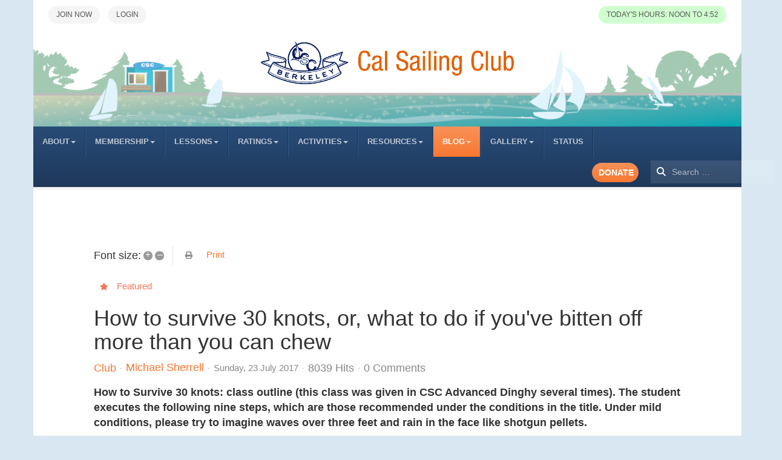

--- FILE ---
content_type: text/html; charset=UTF-8
request_url: https://www.cal-sailing.org/blogfrontpage/recent-blog-posts/entry/how-to-survive-30-knots-or-what-to-do-if-you-ve-bitten-off-more-than-you-can-chew
body_size: 15770
content:
    
<!DOCTYPE html>
<html lang="en-gb" dir="ltr"
	  class='com_easyblog view-entry itemid-536 j54 j40 mm-hover'>
<head>
<link rel="apple-touch-icon" sizes="180x180" href="/templates/ja_edenite_ii/images/csc/apple-touch-icon.png?v=2113102023">
<link rel="icon" type="image/png" sizes="32x32" href="/templates/ja_edenite_ii/images/csc/favicon-32x32.png?v=2113102023">
<link rel="icon" type="image/png" sizes="16x16" href="/templates/ja_edenite_ii/images/csc/favicon-16x16.png?v=2113102023">
<link rel="mask-icon" href="/templates/ja_edenite_ii/images/csc/safari-pinned-tab.svg?v=2113102023" color="#5bbad5">
<link rel="shortcut icon" href="/templates/ja_edenite_ii/images/csc/favicon.ico?v=2113102023">
<meta name="theme-color" content="#ffffff">
	<meta charset="utf-8">
	<meta name="keywords" content="Club">
	<meta name="twitter:image" content="https://www.cal-sailing.org/components/com_easyblog/themes/wireframe/images/placeholder-image.png">
	<meta name="twitter:card" content="summary_large_image">
	<meta name="twitter:url" content="https://www.cal-sailing.org/blogfrontpage/recent-blog-posts/entry/how-to-survive-30-knots-or-what-to-do-if-you-ve-bitten-off-more-than-you-can-chew">
	<meta name="twitter:title" content="How to survive 30 knots, or, what to do if you&amp;#039;ve bitten off more than you can chew">
	<meta name="twitter:description" content="How to Survive 30 knots: class outline (this class was given in CSC Advanced Dinghy several times). The student executes the following nine steps, which are those recommended under the condi...">
	<meta property="og:image" content="https://www.cal-sailing.org/components/com_easyblog/themes/wireframe/images/placeholder-facebook.png">
	<meta property="og:title" content="How to survive 30 knots, or, what to do if you&amp;#039;ve bitten off more than you can chew">
	<meta property="og:description" content="How to Survive 30 knots: class outline (this class was given in CSC Advanced Dinghy several times). The student executes the following nine steps, which are those recommended under the conditions in the title. Under mild conditions, please try to imagine waves over three feet and rain in the face like shotgun pellets. Sail to upwind Junior line.Cap...">
	<meta property="og:type" content="article">
	<meta property="og:url" content="https://www.cal-sailing.org/blogfrontpage/recent-blog-posts/entry/how-to-survive-30-knots-or-what-to-do-if-you-ve-bitten-off-more-than-you-can-chew">
	<meta property="og:site_name" content="Cal Sailing Club">
	<meta name="description" content="How to Survive 30 knots: class outline (this class was given in CSC Advanced Dinghy several times). The student executes the following nine steps, which are those recommended under the conditions in the title. Under mild conditions, please try to ima">
	<meta name="generator" content="Joomla! - Open Source Content Management">
	<title>How to survive 30 knots, or, what to do if you've bitten off more than you can chew - Cal Sailing Forum - Cal Sailing Club</title>
	<link href="https://www.cal-sailing.org/blogfrontpage/recent-blog-posts?view=rsd&tmpl=component" rel="EditURI" type="application/rsd+xml">
	<link href="https://www.cal-sailing.org/components/com_easyblog/wlwmanifest.xml" rel="wlwmanifest" type="application/wlwmanifest+xml">
	<link href="https://www.cal-sailing.org/blogfrontpage/recent-blog-posts/entry/how-to-survive-30-knots-or-what-to-do-if-you-ve-bitten-off-more-than-you-can-chew" rel="canonical">
	<link href="/blogfrontpage/recent-blog-posts/entry/how-to-survive-30-knots-or-what-to-do-if-you-ve-bitten-off-more-than-you-can-chew?format=amp" rel="amphtml">
	<link href="/favicon.ico" rel="icon" type="image/vnd.microsoft.icon">
<link href="/media/modals/css/style.min.css?8c6c93" rel="stylesheet">
	<link href="/media/modals/css/theme-dark.min.css?8c6c93" rel="stylesheet">
	<link href="/media/vendor/chosen/css/chosen.css?1.8.7" rel="stylesheet">
	<link href="/media/vendor/awesomplete/css/awesomplete.css?1.1.7" rel="stylesheet">
	<link href="/media/com_csctides/css/csctides.site.css?8c6c93" rel="stylesheet">
	<link href="/media/vendor/joomla-custom-elements/css/joomla-alert.min.css?0.4.1" rel="stylesheet">
	<link href="/templates/ja_edenite_ii/css/themes/orange/bootstrap.css" rel="stylesheet">
	<link href="/media/plg_system_jcepro/site/css/content.min.css?86aa0286b6232c4a5b58f892ce080277" rel="stylesheet">
	<link href="/templates/ja_edenite_ii/css/themes/orange/legacy-grid.css" rel="stylesheet">
	<link href="/plugins/system/t3/base-bs3/fonts/font-awesome/css/font-awesome.min.css" rel="stylesheet">
	<link href="/media/system/css/joomla-fontawesome.min.css" rel="stylesheet">
	<link href="/templates/ja_edenite_ii/css/themes/orange/template.css" rel="stylesheet">
	<link href="/templates/ja_edenite_ii/css/themes/orange/megamenu.css" rel="stylesheet">
	<link href="/templates/ja_edenite_ii/fonts/font-awesome/css/font-awesome.min.css" rel="stylesheet">
	<link href="/templates/ja_edenite_ii/js/owl-carousel/owl.carousel.css" rel="stylesheet">
	<link href="/templates/ja_edenite_ii/js/owl-carousel/owl.theme.css" rel="stylesheet">
	<link href="/templates/ja_edenite_ii/fonts/fontawesome-pro-6.2.1/css/all.css" rel="stylesheet">
	<link href="//fonts.googleapis.com/css?family=Roboto:400,500,700" rel="stylesheet">
	<link href="//fonts.googleapis.com/css2?family=IBM+Plex+Sans" rel="stylesheet">
	<link href="/templates/ja_edenite_ii/css/custom.css" rel="stylesheet">
	<link href="/modules/mod_jalogin/assets/style.css" rel="stylesheet">
	<link href="/media/foundry/css/foundry.min.css?7e64b8be04f0d43879fadc7326fad717=1" rel="stylesheet">
	<link href="/media/foundry/css/vendor/fontawesome/css/all.min.css?7e64b8be04f0d43879fadc7326fad717=1" rel="stylesheet">
	<link href="/components/com_easyblog/themes/wireframe/styles/style-6.0.17.min.css" rel="stylesheet">
	<link href="/modules/mod_stackideas_toolbar/assets/css/toolbar.min.css" rel="stylesheet">
	<link href="/media/foundry/css/utilities.min.css?7e64b8be04f0d43879fadc7326fad717=1" rel="stylesheet">
	<link href="/templates/ja_edenite_ii/html/com_easyblog/styles/custom.css" rel="stylesheet">
<script src="/media/vendor/jquery/js/jquery.min.js?3.7.1"></script>
	<script src="/media/legacy/js/jquery-noconflict.min.js?504da4"></script>
	<script type="application/json" class="joomla-script-options new">{"fd.options":{"rootUrl":"https:\/\/www.cal-sailing.org","environment":"production","version":"1.1.20","token":"1f75df0587cd3f76c67ebfaae37f9848","scriptVersion":"7e64b8be04f0d43879fadc7326fad717=1","scriptVersioning":true,"isMobile":false},"joomla.jtext":{"MDL_MODALTXT_CLOSE":"close","MDL_MODALTXT_PREVIOUS":"previous","MDL_MODALTXT_NEXT":"next","MOD_FINDER_SEARCH_VALUE":"Search &hellip;","ERROR":"Error","MESSAGE":"Message","NOTICE":"Notice","WARNING":"Warning","JCLOSE":"Close","JOK":"OK","JOPEN":"Open","JLIB_FORM_CONTAINS_INVALID_FIELDS":"The form cannot be submitted as it's missing required data. <br> Please correct the marked fields and try again.","JLIB_FORM_FIELD_REQUIRED_VALUE":"Please fill in this field","JLIB_FORM_FIELD_REQUIRED_CHECK":"One of the options must be selected","JLIB_FORM_FIELD_INVALID_VALUE":"This value is not valid"},"rl_modals":{"theme":"dark","dimensionsIncludeTitle":0,"closeOnOutsideClick":true,"position":"center","showCountdown":true,"slideshow":0,"slideshowInterval":5000,"slideshowResume":true,"slideshowResumeTimeout":5000,"pagination":"buttons","paginationAsImages":true,"paginationTextDivider":"\/","openEffect":"zoom","closeEffect":"zoom","nextEffect":"slideForward","previousEffect":"slideBackward","disableOnNarrow":false,"disableBasedOn":"window","disableBreakPoint":576,"keyboardNavigation":true,"scrollNavigation":false,"imageZoom":false},"finder-search":{"url":"\/component\/finder\/?task=suggestions.suggest&amp;format=json&amp;tmpl=component&amp;Itemid=452"},"system.paths":{"root":"","rootFull":"https:\/\/www.cal-sailing.org\/","base":"","baseFull":"https:\/\/www.cal-sailing.org\/"},"csrf.token":"1f75df0587cd3f76c67ebfaae37f9848","system.keepalive":{"interval":3600000,"uri":"\/component\/ajax\/?format=json"}}</script>
	<script src="/media/system/js/core.min.js?a3d8f8"></script>
	<script src="/media/modals/js/script.min.js?8c6c93" type="module"></script>
	<script src="/media/vendor/chosen/js/chosen.jquery.min.js?1.8.7"></script>
	<script src="/media/legacy/js/joomla-chosen.min.js?8c6c93"></script>
	<script src="/media/vendor/bootstrap/js/popover.min.js?5.3.8" type="module"></script>
	<script src="/media/vendor/awesomplete/js/awesomplete.min.js?1.1.7" defer></script>
	<script src="/media/com_finder/js/finder.min.js?755761" type="module"></script>
	<script src="/media/system/js/keepalive.min.js?08e025" type="module"></script>
	<script src="/media/system/js/fields/validate.min.js?75ac5d" type="module"></script>
	<script src="/media/system/js/messages.min.js?9a4811" type="module"></script>
	<script src="/media/foundry/scripts/core.min.js?7e64b8be04f0d43879fadc7326fad717=1"></script>
	<script src="https://www.cal-sailing.org/modules/mod_stackideas_toolbar/assets/scripts/module.min.js"></script>
	<script src="/plugins/system/t3/base-bs3/bootstrap/js/bootstrap.js"></script>
	<script src="/plugins/system/t3/base-bs3/js/jquery.tap.min.js"></script>
	<script src="/plugins/system/t3/base-bs3/js/script.js"></script>
	<script src="/plugins/system/t3/base-bs3/js/menu.js"></script>
	<script src="/templates/ja_edenite_ii/js/owl-carousel/owl.carousel.js"></script>
	<script src="/templates/ja_edenite_ii/js/script.js"></script>
	<script src="/plugins/system/t3/base-bs3/js/nav-collapse.js"></script>
	<script src="/modules/mod_jalogin/assets/script_j4.js"></script>
	<script>
		jQuery(document).ready(function (){
			jQuery('.advancedSelect').jchosen({"disable_search_threshold":10,"search_contains":true,"allow_single_deselect":true,"placeholder_text_multiple":"Type or select some options","placeholder_text_single":"Select an option","no_results_text":"No results match"});
		});
	</script>
	<!--googleoff: index-->
<script type="text/javascript">
window.ezb = window.eb = {
	"environment": "production",
	"rootUrl": "https://www.cal-sailing.org",
	"ajaxUrl": "https://www.cal-sailing.org/?option=com_easyblog&lang=&Itemid=536",
	"token": "1f75df0587cd3f76c67ebfaae37f9848",
	"mobile": false,
	"ios": false,
	"locale": "en-GB",
	"momentLang": "en-gb",
	"direction": "ltr",
	"appearance": "light",
	"version": "66fd62324691664427d4b060a3095b9f",
	"scriptVersioning": true
};
</script>
<!--googleon: index-->
	<script src="/media/com_easyblog/scripts/site-6.0.17-basic.min.js"></script>
	<style type="text/css">#eb .eb-header .eb-toolbar,#eb .eb-toolbar__search { background-color:#333333;}#eb .eb-header .eb-toolbar,#eb .eb-toolbar__item--search,#eb .eb-toolbar__search .o-select-group .form-control {border-color:#333333; }#eb .eb-toolbar__search-close-btn > a,#eb .eb-toolbar__search-close-btn > a:hover,#eb .eb-toolbar__search-close-btn > a:focus,#eb .eb-toolbar__search-close-btn > a:active,#eb .eb-header .eb-toolbar .eb-toolbar__search-input,#eb .eb-header .eb-toolbar .o-nav__item .eb-toolbar__link,#eb .eb-toolbar__search .o-select-group .form-control,#eb .eb-toolbar .btn-search-submit { color:#FFFFFF !important; }#eb .eb-toolbar__search .o-select-group__drop {color:#FFFFFF;}#eb .eb-toolbar__search .o-select-group,#eb .eb-header .eb-toolbar .o-nav__item.is-active .eb-toolbar__link,#eb .eb-header .eb-toolbar .o-nav__item .eb-toolbar__link:hover,#eb .eb-header .eb-toolbar .o-nav__item .eb-toolbar__link:focus,#eb .eb-header .eb-toolbar .o-nav__item .eb-toolbar__link:active { background-color:#5C5C5C; }#eb .eb-toolbar__link.has-composer,#eb .eb-toolbar .btn-search-submit {background-color:#428bca !important; }#eb .eb-reading-progress {background:#F5F5F5 !important;color:#57B4FC !important;}#eb .eb-reading-progress::-webkit-progress-bar {background:#F5F5F5 !important;}#eb .eb-reading-progress__container {background-color:#F5F5F5 !important;}#eb .eb-reading-progress::-moz-progress-bar {background:#57B4FC !important;}#eb .eb-reading-progress::-webkit-progress-value {background:#57B4FC !important;}#eb .eb-reading-progress__bar {background:#57B4FC !important;}</style>
	<!--googleoff: index-->
<script>
window.tb = {
"token": "1f75df0587cd3f76c67ebfaae37f9848",
"ajaxUrl": "https://www.cal-sailing.org/index.php?option=com_ajax&module=stackideas_toolbar&format=json",
"userId": "0",
"appearance": "light",
"theme": "si-theme-foundry",
"ios": false,
"mobile": false,
};
</script>
<!--googleon: index-->

	
<!-- META FOR IOS & HANDHELD -->
	<meta name="viewport" content="width=device-width, initial-scale=1.0, maximum-scale=1.0, user-scalable=no"/>
	<style type="text/stylesheet">
		@-webkit-viewport   { width: device-width; }
		@-moz-viewport      { width: device-width; }
		@-ms-viewport       { width: device-width; }
		@-o-viewport        { width: device-width; }
		@viewport           { width: device-width; }
	</style>
	<script type="text/javascript">
		//<![CDATA[
		if (navigator.userAgent.match(/IEMobile\/10\.0/)) {
			var msViewportStyle = document.createElement("style");
			msViewportStyle.appendChild(
				document.createTextNode("@-ms-viewport{width:auto!important}")
			);
			document.getElementsByTagName("head")[0].appendChild(msViewportStyle);
		}
		//]]>
	</script>
<meta name="HandheldFriendly" content="true"/>
<meta name="apple-mobile-web-app-capable" content="YES"/>
<!-- //META FOR IOS & HANDHELD -->



<!-- Le HTML5 shim and media query for IE8 support -->
<!--[if lt IE 9]>
<script src="//html5shim.googlecode.com/svn/trunk/html5.js"></script>
<script type="text/javascript" src="/plugins/system/t3/base-bs3/js/respond.min.js"></script>
<![endif]-->

<!-- You can add Google Analytics here or use T3 Injection feature -->
<!-- Global site tag (gtag.js) - Google Analytics -->
<script>
  window.dataLayer = window.dataLayer || [];
  function gtag(){dataLayer.push(arguments);}
  gtag('js', new Date());
  gtag('config', 'AW-659342775');
</script>

<!-- Global site tag (gtag.js) - Google Analytics -->
<script async src="https://www.googletagmanager.com/gtag/js?id=G-HFZMBJTKP9"></script>
<script>
  window.dataLayer = window.dataLayer || [];
  function gtag(){dataLayer.push(arguments);}
  gtag('js', new Date());

  gtag('config', 'G-HFZMBJTKP9');
</script>
</head>

<body>
<style>
#mod-custom318{
float:left;
}
.nav-search .search {
width:140px!important;
float:right;
}
.donate{
 text-decoration:none!important;
position:relative;
left:-10px;
background: rgb(249, 146, 88);
font-size: 90%;
    font-weight: 600;
    text-transform: uppercase;
    color: rgba(255, 255, 255, 1.0)!important;
    height: 32px;
    width: 77px;
    margin-top: 10px;
    margin-left: 20px;
    margin-right: 10px;
    padding: 7px!important;
    padding-left: 11px!important;
    border-radius: 20px;
background: linear-gradient(#f99258, #f87831);
float:left;
}


</style>

<div class="t3-wrapper"> <!-- Need this wrapper for off-canvas menu. Remove if you don't use of-canvas -->

  
<!-- HEADER -->
<header id="t3-header" class="t3-header">
	<div class="row">

					<div class="col-xs-5 col-sm-6  col-md-12">
									<!-- HEADER-LOGIN -->
					<div class="header-login col-xs-12 col-md-4 ">
						<!-- Modal -->
<div class="modal fade" id="ja-login-form" tabindex="-1" role="dialog" aria-labelledby="ja-login-form">
  <div class="modal-dialog" role="document">
    <div class="modal-content">
      <div class="modal-header">
        <button type="button" class="close" data-dismiss="modal" aria-label="Close"><span aria-hidden="true">&times;</span></button>
      </div>
      <div class="tab-wrapper">
      	<div class="tab-nav-wrapper">
            <ul class="nav nav-tabs clearfix" role="tablist">
                <li class="active" role="presentation" id="ja-user-login-tab"><a href="#ja-user-login" aria-controls="ja-user-login" role="tab" data-toggle="tab">Login</a></li>
                <li class="" role="presentation" id="ja-user-register-tab"><a href="#ja-user-register" aria-controls="ja-user-register" role="tab" data-toggle="tab">Create an account</a></li>
            </ul>
        </div>
        <div class="tab-content clearfix">
	        <!-- LOGIN FORM CONTENT-->
					<div class="tab-pane active" id="ja-user-login">
											  <form action="/blogfrontpage/recent-blog-posts/entry/how-to-survive-30-knots-or-what-to-do-if-you-ve-bitten-off-more-than-you-can-chew" method="post" name="form-login" id="login-form" >
							<div class="pretext">
															</div>
							<fieldset class="userdata">
								<p id="form-login-username">
									<label for="modlgn-username">Username</label>
									<input id="modlgn-username" type="text" name="username" class="inputbox"  size="18" />
								</p>
								<p id="form-login-password">
									<label for="modlgn-passwd">Password</label>
									<input id="modlgn-passwd" type="password" name="password" class="inputbox" size="18"  />
								</p>
																								<p id="form-login-remember">
									<label for="modlgn-remember">Remember Me</label>
									<input id="modlgn-remember" type="checkbox" name="remember" class="inputbox" value="yes"/>
								</p>
															</fieldset>
							<div class="action-button">
								<ul class="list-styled style-3">
									<li>
										<a href="/component/users/reset?Itemid=452">
										Forgot your password ?</a>
									</li>
									<li>
										<a href="/component/users/remind?Itemid=452">
										Forgot your username ?</a>
									</li>
																	</ul>
						        
								<button class="button btn btn-primary btn-decor" >Login</button>
								<input type="hidden" name="option" value="com_users" />
								<input type="hidden" name="task" value="user.login" />
								<input type="hidden" name="return" value="aW5kZXgucGhwP0l0ZW1pZD00NTI=" />
								<input type="hidden" name="1f75df0587cd3f76c67ebfaae37f9848" value="1">							</div>
					    </form>
				    </div>
				    <!-- //LOGIN FORM CONTENT-->
	      
				    <!-- Register FORM content-->
						<div class="tab-pane " id="ja-user-register"  >
							
							<form id="member-registration" action="/component/users/?task=registration.register&amp;Itemid=452" method="post" class="form-validate">
								<fieldset>
																	<dl>
										<dt>
											<label  class="required" for="jform_name" id="jform_name-lbl" title="">Name:</label>
											<em> (*)</em>
										</dt>						
										<dd><input type="text" size="30" class="required inputbox" value="" id="jform_name" name="jform[name]"></dd>

										<dt>
											<label title="" class="required" for="jform_username" id="jform_username-lbl">Username:</label>
											<em> (*)</em>	
										</dt>						
										<dd><input type="text" size="30" class="validate-username required inputbox" value="" id="jform_username" name="jform[username]"></dd>

										<dt>
											<label title="" class="required" for="jform_password1" id="jform_password1-lbl">Password:</label>
											<em> (*)</em>
										</dt>						
										<dd><input type="password" size="30" class="validate-password required inputbox" autocomplete="off" value="" id="jform_password1" name="jform[password1]"></dd>
										
										<dt>
											<label title="" class="required" for="jform_password2" id="jform_password2-lbl">Confirm Password:</label>
											<em> (*)</em>
										</dt>						
										<dd><input type="password" size="30" class="validate-password required inputbox" autocomplete="off" value="" id="jform_password2" name="jform[password2]"></dd>
										
										<dt>
											<label title="" class="required" for="jform_email1" id="jform_email1-lbl">Email:</label>
											<em> (*)</em>	
										</dt>						
										<dd><input type="text" size="30" class="validate-email required inputbox" value="" id="jform_email1" name="jform[email1]"></dd>
										
										<dt>
											<label title="" class="required" for="jform_email2" id="jform_email2-lbl">Confirm email Address:</label>
											<em> (*)</em>	
										</dt>						
										<dd><input type="text" size="30" class="validate-email required inputbox" value="" id="jform_email2" name="jform[email2]"></dd>
										
																
						
															</dl>
								</fieldset>
								
								<div class="action-button">
									<p>Fields marked with an asterisk (*) are required.</p>
									<button type="submit" class="validate btn btn-primary btn-decor">Create an account</button>
									<div>
										<input type="hidden" name="option" value="com_users" />
										<input type="hidden" name="task" value="registration.register" />
										<input type="hidden" name="1f75df0587cd3f76c67ebfaae37f9848" value="1">									</div>
								</div>
							</form>
								<!-- Old code -->
						</div>
						<!-- //Register FORM content-->
					</div>
      </div>
    </div>
  </div>
</div>
<ul class="ja-login">
					<li>
			<a class="register-switch btn btn-default" href="/memberships-menu/memberships-registration" data-target="#ja-login-form" ><span class="fa fa-user-plus visible-xs" aria-hidden="true"></span><span class="hidden-xs">Create an account</span></a>
		</li>
		
		<li>
			<a class="login-switch btn btn-primary" href="#" data-toggle="modal" data-target="#ja-login-form" title="Login"><span class="fa fa-user visible-xs" aria-hidden="true"></span><span class="hidden-xs">Login</span></a>
		</li>
	</ul>

<script>
(function($){
$(document).ready(function(){
		$('.login-switch').on('click',  function(){
			$('#ja-user-login-tab, #ja-user-register-tab, #ja-user-login, #ja-user-register').removeClass('active');
	    $('#ja-user-login-tab, #ja-user-login').addClass('active');
		});

		$('.register-switch').on('click',  function(){
			$('#ja-user-login-tab, #ja-user-register-tab, #ja-user-login, #ja-user-register').removeClass('active');
	    $('#ja-user-register-tab, #ja-user-register').addClass('active');
		});
	});
})(jQuery);
</script>
					</div>
					<!-- //HEADER-LOGIN -->
				                                    <!-- HEADER-STATUS -->
                    <div class="header-status col-xs-12 col-md-4 ">
                        
<div>
    <!-- Button to display modal -->
    <div>
        <!-- START: Modals --><a data-modals class="btn btn-info club-status
            tideokcolor" href="#cscclubstatus" title="CSC Club Status" data-modals-title="CSC Club Status"><div class="club-status">TODAY&apos;S HOURS: Noon to 4:52</div></a><!-- END: Modals -->
    </div>
</div>

<!-- Modal Window -->
<!-- START: Modals --><div style="display:none;"><div id="cscclubstatus">
<div>
    <p><b><i>Today's Open/Close Times based on tide predictions</i></b></p>
    <table>
        <th class="tideheaderdate tidedate">Date</th><th class="tideheader tidetimeline">Club Timeline</th><th class="tideheader tidetime">Sunset</th><th class="tideheader">Low Tide</th></tr><tr class="tideheader tidedaydate"><tr class="tidedata tidedatatoday"><td class="tidedatadate nopadding"><a href="https://tidesandcurrents.noaa.gov/noaatidepredictions.html?id=9414816&units=standard&bdate=20260123"
   target="_blank">
Fri Jan 23</a>



</td><td class="nopadding timelinecell"><span class="tideok" style="display:inline-block;width:100%;">Noon to 4:52 PM</span></td><td class="tidedata nopadding">5:22 PM</td><td class="tidedata nopadding">0.8 @ 8:44 PM</td></tr>    </table>
    <p>
        <span style="background-color: #ffd0d0;">red</span> means the Club will be closed.
        <b>Note</b> that current low tides are around 0.3 feet higher than predictions.     </p>
</div>
<div>
    <p><b><i>Day Leader's WhiteBoard</i></b></p>
    <table>
        <tr>
            <td>
                <img src="/images/uploads/whiteboard_0.jpg" alt="Whiteboard"/>
            </td>
            <td>
                <p><b><i>
                            Unless whiteboard shows today's date, there is no Day Leader or they haven't signed in yet.
                        </i></b></p>
            </td>
        </tr>
    </table>
</div>
</div></div><!-- END: Modals -->




                    </div>
                    <!-- //HEADER-STATUS -->
                			</div>
		
	</div>
</header>
<!-- //HEADER -->


  

<!-- BANNER -->
<div id="t3-banner" class="t3-banner-header container">
            <div class="col-xs-12 t3-banner ">
                
<div id="mod-custom260" class="mod-custom custom">
    <a href="/"> <img src="/media/header/CSC_logo.png" alt="csc logo 5" id="csc_logo"> </a></div>

            </div>
</div>
<!-- //BANNER -->


  
<!-- MAIN NAVIGATION -->
<nav id="t3-mainnav" class="wrap navbar navbar-default t3-mainnav">
	<div class="container">
		<div class="mainnav-inner clearfix">
			<!-- Brand and toggle get grouped for better mobile display -->
			<div class="navbar-header pull-left">
			
														<button type="button" class="navbar-toggle" data-toggle="collapse" data-target=".t3-navbar-collapse" aria-label="navbar-toggle">
						<span class="fa fa-bars"></span>
					</button>
				
				
			</div>

							<div class="t3-navbar-collapse navbar-collapse collapse"></div>
			
			<div class="t3-navbar navbar-collapse collapse pull-left">
				<div  class="t3-megamenu"  data-responsive="true">
<ul itemscope itemtype="http://www.schema.org/SiteNavigationElement" class="nav navbar-nav level0">
<li itemprop='name' class="dropdown mega" data-id="11521" data-level="1">
<span class=" dropdown-toggle separator"   data-target="#" data-toggle="dropdown"> About<em class="caret"></em></span>

<div class="nav-child dropdown-menu mega-dropdown-menu"  ><div class="mega-dropdown-inner">
<div class="row">
<div class="col-xs-12 mega-col-nav" data-width="12"><div class="mega-inner">
<ul itemscope itemtype="http://www.schema.org/SiteNavigationElement" class="mega-nav level1">
<li itemprop='name'  data-id="453" data-level="2">
<a itemprop='url' class=""  href="/about-us/who-we-are"   data-target="#">Who We Are </a>

</li>
<li itemprop='name'  data-id="454" data-level="2">
<a itemprop='url' class=""  href="/about-us/directions"   data-target="#">Directions </a>

</li>
<li itemprop='name' class="dropdown-submenu mega" data-id="478" data-level="2">
<span class=" separator"   data-target="#"> Fleet</span>

<div class="nav-child dropdown-menu mega-dropdown-menu"  ><div class="mega-dropdown-inner">
<div class="row">
<div class="col-xs-12 mega-col-nav" data-width="12"><div class="mega-inner">
<ul itemscope itemtype="http://www.schema.org/SiteNavigationElement" class="mega-nav level2">
<li itemprop='name'  data-id="479" data-level="3">
<a itemprop='url' class=""  href="/about-us/fleet-menu/fleet-sailing"   data-target="#">Sailing </a>

</li>
<li itemprop='name'  data-id="480" data-level="3">
<a itemprop='url' class=""  href="/about-us/fleet-menu/fleet-windsurfing"   data-target="#">Windsurfing </a>

</li>
<li itemprop='name'  data-id="481" data-level="3">
<a itemprop='url' class=""  href="/about-us/fleet-menu/fleet-other"   data-target="#">Other </a>

</li>
</ul>
</div></div>
</div>
</div></div>
</li>
<li itemprop='name'  data-id="455" data-level="2">
<a itemprop='url' class=""  href="/about-us/contacts"   data-target="#">Contacts </a>

</li>
<li itemprop='name'  data-id="487" data-level="2">
<a itemprop='url' class=""  href="/about-us/faq"   data-target="#">Frequently Asked Questions </a>

</li>
<li itemprop='name'  data-id="489" data-level="2">
<a itemprop='url' class=""  href="/about-us/csc-history"   data-target="#">Club History </a>

</li>
<li itemprop='name'  data-id="21064" data-level="2">
<a itemprop='url' class=""  href="https://calileggings.com/collections/cal-sailing-club-shop"   data-target="#">Club Merchandise</a>

</li>
</ul>
</div></div>
</div>
</div></div>
</li>
<li itemprop='name' class="dropdown mega" data-id="501" data-level="1">
<span class=" dropdown-toggle separator"   data-target="#" data-toggle="dropdown"> Membership<em class="caret"></em></span>

<div class="nav-child dropdown-menu mega-dropdown-menu"  ><div class="mega-dropdown-inner">
<div class="row">
<div class="col-xs-12 mega-col-nav" data-width="12"><div class="mega-inner">
<ul itemscope itemtype="http://www.schema.org/SiteNavigationElement" class="mega-nav level1">
<li itemprop='name'  data-id="457" data-level="2">
<a itemprop='url' class=""  href="/memberships-menu/memberships-registration"   data-target="#">Join </a>

</li>
<li itemprop='name'  data-id="11747" data-level="2">
<a itemprop='url' class=""  href="/memberships-menu/volunteering-opportunities" target="_blank"   data-target="#">Volunteering Opportunities </a>

</li>
</ul>
</div></div>
</div>
</div></div>
</li>
<li itemprop='name' class="dropdown mega" data-id="473" data-level="1">
<span class=" dropdown-toggle separator"   data-target="#" data-toggle="dropdown"> Lessons<em class="caret"></em></span>

<div class="nav-child dropdown-menu mega-dropdown-menu"  ><div class="mega-dropdown-inner">
<div class="row">
<div class="col-xs-12 mega-col-nav" data-width="12"><div class="mega-inner">
<ul itemscope itemtype="http://www.schema.org/SiteNavigationElement" class="mega-nav level1">
<li itemprop='name' class="dropdown-submenu mega" data-id="20179" data-level="2">
<a itemprop='url' class=""  href="/lessons-menu/dinghies"   data-target="#">Dinghies </a>

<div class="nav-child dropdown-menu mega-dropdown-menu"  ><div class="mega-dropdown-inner">
<div class="row">
<div class="col-xs-12 mega-col-nav" data-width="12"><div class="mega-inner">
<ul itemscope itemtype="http://www.schema.org/SiteNavigationElement" class="mega-nav level2">
<li itemprop='name'  data-id="20180" data-level="3">
<a itemprop='url' class=""  href="/lessons-menu/dinghies/how-to-get-started-dinghies"   data-target="#">How to Get Started </a>

</li>
<li itemprop='name'  data-id="20181" data-level="3">
<a itemprop='url' class=""  href="/lessons-menu/dinghies/videos-dinghies"   data-target="#">Videos </a>

</li>
<li itemprop='name'  data-id="1433" data-level="3">
<a itemprop='url' class=""  href="/lessons-menu/dinghies/lessons-on-demand?view=article"   data-target="#">Lessons on Demand </a>

</li>
<li itemprop='name'  data-id="1785" data-level="3">
<a itemprop='url' class=""  href="/lessons-menu/dinghies/dinghy-instructor-resources"   data-target="#">Dinghy Instructor Resources </a>

</li>
</ul>
</div></div>
</div>
</div></div>
</li>
<li itemprop='name' class="dropdown-submenu mega" data-id="20182" data-level="2">
<a itemprop='url' class=""  href="/lessons-menu/keelboats"   data-target="#">Keelboats </a>

<div class="nav-child dropdown-menu mega-dropdown-menu"  ><div class="mega-dropdown-inner">
<div class="row">
<div class="col-xs-12 mega-col-nav" data-width="12"><div class="mega-inner">
<ul itemscope itemtype="http://www.schema.org/SiteNavigationElement" class="mega-nav level2">
<li itemprop='name'  data-id="20183" data-level="3">
<a itemprop='url' class=""  href="/lessons-menu/keelboats/how-to-get-started-keelboats"   data-target="#">How to Get Started </a>

</li>
<li itemprop='name'  data-id="20184" data-level="3">
<a itemprop='url' class=""  href="/lessons-menu/keelboats/videos-keelboats"   data-target="#">Videos </a>

</li>
<li itemprop='name'  data-id="18480" data-level="3">
<a itemprop='url' class=""  href="/lessons-menu/keelboats/keelboat-instructor-resources"   data-target="#">Keelboat Instructor Resources </a>

</li>
</ul>
</div></div>
</div>
</div></div>
</li>
<li itemprop='name' class="dropdown-submenu mega" data-id="5558" data-level="2">
<a itemprop='url' class=""  href="/lessons-menu/windsurfing"   data-target="#">Windsurfing </a>

<div class="nav-child dropdown-menu mega-dropdown-menu"  ><div class="mega-dropdown-inner">
<div class="row">
<div class="col-xs-12 mega-col-nav" data-width="12"><div class="mega-inner">
<ul itemscope itemtype="http://www.schema.org/SiteNavigationElement" class="mega-nav level2">
<li itemprop='name'  data-id="477" data-level="3">
<a itemprop='url' class=""  href="/lessons-menu/windsurfing/lessons-windsurfing"   data-target="#">How to get started with Windsurfing Lessons </a>

</li>
<li itemprop='name'  data-id="5559" data-level="3">
<a itemprop='url' class=""  href="/lessons-menu/windsurfing/lessons-on-demand?view=article"   data-target="#">Lessons on Demand </a>

</li>
<li itemprop='name'  data-id="5561" data-level="3">
<a itemprop='url' class=""  href="/lessons-menu/windsurfing/kids"   data-target="#">Kids </a>

</li>
<li itemprop='name'  data-id="5940" data-level="3">
<a itemprop='url' class=""  href="/lessons-menu/windsurfing/videos"   data-target="#">Instructional Windsurfing Videos </a>

</li>
<li itemprop='name'  data-id="13860" data-level="3">
<a itemprop='url' class=""  href="/lessons-menu/windsurfing/the-10-step-guide-to-windsurfing"   data-target="#">The 10-Step Guide to Windsurfing </a>

</li>
</ul>
</div></div>
</div>
</div></div>
</li>
</ul>
</div></div>
</div>
</div></div>
</li>
<li itemprop='name' class="dropdown mega" data-id="466" data-level="1">
<span class=" dropdown-toggle separator"   data-target="#" data-toggle="dropdown"> Ratings<em class="caret"></em></span>

<div class="nav-child dropdown-menu mega-dropdown-menu"  ><div class="mega-dropdown-inner">
<div class="row">
<div class="col-xs-12 mega-col-nav" data-width="12"><div class="mega-inner">
<ul itemscope itemtype="http://www.schema.org/SiteNavigationElement" class="mega-nav level1">
<li itemprop='name'  data-id="468" data-level="2">
<a itemprop='url' class=""  href="/ratings-menu/rating-for-sailboat"   data-target="#">Rating for Sailing </a>

</li>
<li itemprop='name'  data-id="469" data-level="2">
<a itemprop='url' class=""  href="/ratings-menu/rating-for-windsurf"   data-target="#">Rating for Windsurfing </a>

</li>
<li itemprop='name'  data-id="470" data-level="2">
<a itemprop='url' class=""  href="/ratings-menu/rating-committee?view=ratingcommittee"   data-target="#">Rating Committee </a>

</li>
<li itemprop='name'  data-id="471" data-level="2">
<a itemprop='url' class=""  href="/ratings-menu/sailing-areas"   data-target="#">Sailing Areas </a>

</li>
</ul>
</div></div>
</div>
</div></div>
</li>
<li itemprop='name' class="dropdown mega" data-id="463" data-level="1">
<span class=" dropdown-toggle separator"   data-target="#" data-toggle="dropdown"> Activities<em class="caret"></em></span>

<div class="nav-child dropdown-menu mega-dropdown-menu"  ><div class="mega-dropdown-inner">
<div class="row">
<div class="col-xs-12 mega-col-nav" data-width="12"><div class="mega-inner">
<ul itemscope itemtype="http://www.schema.org/SiteNavigationElement" class="mega-nav level1">
<li itemprop='name' class="dropdown-submenu mega" data-id="465" data-level="2">
<a itemprop='url' class=""  href="/activities/cruising"   data-target="#">Cruising </a>

<div class="nav-child dropdown-menu mega-dropdown-menu"  ><div class="mega-dropdown-inner">
<div class="row">
<div class="col-xs-12 mega-col-nav" data-width="12"><div class="mega-inner">
<ul itemscope itemtype="http://www.schema.org/SiteNavigationElement" class="mega-nav level2">
<li itemprop='name'  data-id="724" data-level="3">
<a itemprop='url' class=""  href="/activities/cruising/how-cruise-signup-works"   data-target="#">How Cruise Signup Works </a>

</li>
<li itemprop='name'  data-id="725" data-level="3">
<a itemprop='url' class=""  href="/activities/cruising/cruise-field-info-for-skippers"   data-target="#">Cruise Info for Skippers </a>

</li>
</ul>
</div></div>
</div>
</div></div>
</li>
<li itemprop='name'  data-id="2452" data-level="2">
<a itemprop='url' class=""  href="/activities/csc-open-house"   data-target="#">Open House </a>

</li>
<li itemprop='name'  data-id="464" data-level="2">
<a itemprop='url' class=""  href="/activities/racing"   data-target="#">Racing </a>

</li>
<li itemprop='name'  data-id="19999" data-level="2">
<a itemprop='url' class=""  href="/activities/dinghy-fast-track?view=fasttrack&amp;programid=4"   data-target="#">Dinghy Fast Track </a>

</li>
<li itemprop='name'  data-id="19345" data-level="2">
<a itemprop='url' class=""  href="/activities/community-events?view=communitywork"   data-target="#">Community Events </a>

</li>
</ul>
</div></div>
</div>
</div></div>
</li>
<li itemprop='name' class="dropdown mega" data-id="482" data-level="1">
<span class=" dropdown-toggle separator"   data-target="#" data-toggle="dropdown"> Resources<em class="caret"></em></span>

<div class="nav-child dropdown-menu mega-dropdown-menu"  ><div class="mega-dropdown-inner">
<div class="row">
<div class="col-xs-12 mega-col-nav" data-width="12"><div class="mega-inner">
<ul itemscope itemtype="http://www.schema.org/SiteNavigationElement" class="mega-nav level1">
<li itemprop='name'  data-id="1402" data-level="2">
<a itemprop='url' class=""  href="/resources/calendar"   data-target="#">Calendar </a>

</li>
<li itemprop='name'  data-id="721" data-level="2">
<a itemprop='url' class=""  href="/resources/csc-openclose-times?view=month"   data-target="#">Open/Close Times </a>

</li>
<li itemprop='name'  data-id="486" data-level="2">
<a itemprop='url' class=""  href="/resources/csc-meeting-minutes"   data-target="#">Meeting Minutes </a>

</li>
<li itemprop='name'  data-id="488" data-level="2">
<a itemprop='url' class=""  href="/resources/other-links"   data-target="#">Other Useful Info </a>

</li>
<li itemprop='name'  data-id="500" data-level="2">
<a itemprop='url' class=""  href="/resources/csc-files"   data-target="#">Files </a>

</li>
<li itemprop='name'  data-id="2046" data-level="2">
<a itemprop='url' class=""  href="/resources/dinghy-log?view=boatproblemlog&amp;boatcategoryid=1"   data-target="#">Dinghy Log </a>

</li>
<li itemprop='name'  data-id="21342" data-level="2">
<a itemprop='url' class=""  href="/resources/keelboat-log?view=boatproblemlog&amp;boatcategoryid=2"   data-target="#">Keelboat Log </a>

</li>
<li itemprop='name'  data-id="15014" data-level="2">
<a itemprop='url' class=""  href="/resources/incident-report-form"   data-target="#">Incident Report </a>

</li>
</ul>
</div></div>
</div>
</div></div>
</li>
<li itemprop='name' class="active dropdown mega" data-id="458" data-level="1">
<span class=" dropdown-toggle separator"   data-target="#" data-toggle="dropdown"> Blog<em class="caret"></em></span>

<div class="nav-child dropdown-menu mega-dropdown-menu"  ><div class="mega-dropdown-inner">
<div class="row">
<div class="col-xs-12 mega-col-nav" data-width="12"><div class="mega-inner">
<ul itemscope itemtype="http://www.schema.org/SiteNavigationElement" class="mega-nav level1">
<li itemprop='name' class="current active" data-id="536" data-level="2">
<a itemprop='url' class=""  href="/blogfrontpage/recent-blog-posts"   data-target="#">Recent Posts </a>

</li>
<li itemprop='name'  data-id="535" data-level="2">
<a itemprop='url' class=""  href="/blogfrontpage/blog-categories"   data-target="#">Categories </a>

</li>
<li itemprop='name'  data-id="2399" data-level="2">
<a itemprop='url' class=""  href="/blogfrontpage/blogs-on-sailing-skills-and-theory"   data-target="#">Sailing Skills and Theory </a>

</li>
<li itemprop='name'  data-id="459" data-level="2">
<a itemprop='url' class=""  href="/blogfrontpage/blog-faq"   data-target="#">Blog FAQ </a>

</li>
</ul>
</div></div>
</div>
</div></div>
</li>
<li itemprop='name' class="dropdown mega" data-id="551" data-level="1">
<span class=" dropdown-toggle separator"   data-target="#" data-toggle="dropdown"> Gallery<em class="caret"></em></span>

<div class="nav-child dropdown-menu mega-dropdown-menu"  ><div class="mega-dropdown-inner">
<div class="row">
<div class="col-xs-12 mega-col-nav" data-width="12"><div class="mega-inner">
<ul itemscope itemtype="http://www.schema.org/SiteNavigationElement" class="mega-nav level1">
<li itemprop='name'  data-id="472" data-level="2">
<a itemprop='url' class=""  href="https://cal-sailing.smugmug.com/" target="_blank"   data-target="#">Photos</a>

</li>
</ul>
</div></div>
</div>
</div></div>
</li>
<li itemprop='name'  data-id="485" data-level="1">
<a itemprop='url' class=""  href="https://status.cal-sailing.org" target="_blank"  title="Webcams"   data-target="#">Status</a>

</li>
</ul>
</div>

			</div>

								<!-- NAV SEARCH -->
					<div class="nav-search pull-right">
							<div class="search">
		<form class="mod-finder js-finder-searchform form-search" action="/search" method="get" role="search">
			<label for="mod-finder-searchword289" class="visually-hidden finder">Search</label><input type="text" name="q" id="mod-finder-searchword289" class="js-finder-search-query form-control" value="" placeholder="Search &hellip;">
											</form>
	</div>

<div id="mod-custom318" class="mod-custom custom">
    <a class="donate" href="/donation" data-target="#">Donate</a></div>

					</div>
					<!-- //NAV SEARCH -->
						</div>
	</div>
</nav>
<!-- //MAIN NAVIGATION -->


  

<!-- TOP -->
<div id="t3-top" class="t3-top container">
    <div class="row">
        <div class="col-xs-12 ">
            
        </div>
    </div>

</div>
<!-- //TOP -->

  

<div id="t3-mainbody" class="container t3-mainbody">
	<div class="row">

		<!-- MAIN CONTENT -->
		<div id="t3-content" class="t3-content col-xs-12">
						<div id="system-message-container" aria-live="polite"></div>

						<div id="eb" class="eb-component eb-default eb-view-entry eb-layout-default 			si-theme--light
												 is-desktop								">
	<div class="eb-container" data-eb-container>

		<div class="eb-container__main">
			<div class="eb-content">
				
								<div class="eb-headers">
					
					<div class="eb-modules-wrap eb-modules-stackideas-toolbar fd-cf"></div>				</div>
				
				
									<div class="eb-template" data-name="site/layout/image/popup">
	<div id="eb" class="eb-image-popup">
		<div class="eb-image-popup-header">
			<div class="eb-image-popup-close-button"><i class="fdi fa fa-times"></i></div>
		</div>
		<div class="eb-image-popup-container"></div>
		<div class="eb-image-popup-footer">
			<div class="eb-image-popup-thumbs"></div>
		</div>
		<div class="eb-loader-o size-lg"></div>
	</div>
</div>
<div class="eb-template" data-name="site/layout/image/popup/thumb">
	<div class="eb-image-popup-thumb"><div></div></div>
</div>
					<div class="eb-template" data-name="site/layout/image/container">
	<div class="eb-image">
		<div class="eb-image-figure">
			<a class="eb-image-viewport"></a>
		</div>
		<div class="eb-image-caption"><span></span></div>
	</div>
</div>
				
				<div data-eb-posts>
	<div data-eb-posts-wrapper>
		<div data-eb-post-section data-url="https://www.cal-sailing.org/blogfrontpage/recent-blog-posts/entry/how-to-survive-30-knots-or-what-to-do-if-you-ve-bitten-off-more-than-you-can-chew" data-page-title="How to survive 30 knots, or, what to do if you've bitten off more than you can chew - Cal Sailing Forum - Cal Sailing Club" data-permalink="/blogfrontpage/recent-blog-posts/entry/how-to-survive-30-knots-or-what-to-do-if-you-ve-bitten-off-more-than-you-can-chew" data-post-title="How to survive 30 knots, or, what to do if you've bitten off more than you can chew">
	<div class="eb-adsense-head clearfix">
			</div>

	<div data-blog-post>
					<div class="eb-reading-progress-sticky hide" data-eb-spy="affix" data-offset-top="240">
	<progress value="0" max="100" class="eb-reading-progress" data-blog-reading-progress style="top:0px">
		<div class="eb-reading-progress__container">
			<span class="eb-reading-progress__bar"></span>
		</div>
	</progress>
</div>
		
		<div id="entry-122" class="eb-entry fd-cf" data-blog-posts-item data-id="122" data-uid="122.142">

			<div data-blog-reading-container>
				
				
				
								<div class="eb-entry-tools row-table">
					<div class="col-cell">
						<div class="eb-entry-helper">
															<div class="eb-help-resize">
	<span>Font size:</span>
	<a href="javascript:void(0);" data-font-resize data-operation="increase" data-fd-tooltip data-fd-tooltip-title="Larger" data-fd-tooltip-placement="top">
		&plus;
	</a>
	<a href="javascript:void(0);" data-font-resize data-operation="decrease" data-fd-tooltip data-fd-tooltip-title="Smaller" data-fd-tooltip-placement="top">
		&ndash;
	</a>
</div>							
																						
															<div class="eb-help-print">
	<i class="fdi fa fa-print"></i>&nbsp;
	<a rel="nofollow" title="Print" href="/blogfrontpage/recent-blog-posts/entry/how-to-survive-30-knots-or-what-to-do-if-you-ve-bitten-off-more-than-you-can-chew?tmpl=component&print=1&format=print" data-post-print>
		Print	</a>
</div>
													</div>
					</div>

										<div class="col-cell cell-tight">
											</div>
									</div>
				
				
								<div class="eb-post-state">
					
										<div class="eb-post-state__item">
						<div class="eb-post-featured">
			<i class="fdi fa fa-star" data-fd-tooltip data-fd-tooltip-title="This is a featured post on the site" data-fd-tooltip-placement="bottom"></i>
	
			Featured	</div>
					</div>
									</div>
				
				<div class="eb-entry-head">
											<h1 id="title-122" class="eb-entry-title reset-heading  featured-item ">
	How to survive 30 knots, or, what to do if you've bitten off more than you can chew</h1>
					
					
					<div class="eb-entry-meta text-muted">
	
		<div>
		<div class="eb-post-category comma-seperator">
	
		<span>
		<a href="/blogfrontpage/blog-categories/club">Club</a>
	</span>
	</div>	</div>
	
		<div>
		<div class="eb-post-author">
	
	<span>
		<a href="/blogfrontpage/recent-blog-posts/blogger/mikes" rel="author">Michael Sherrell</a>
	</span>
</div>
	</div>
	
		<div>
		<div class="eb-post-date">
	
	<time class="eb-meta-date" content="2017-07-23">
		Sunday, 23 July 2017	</time>
</div>
	</div>
	
		<div>
		<span class="eb-post-hits">
	
	8039 Hits</span>	</div>
	
		<div>
		<span class="eb-post-comments">
	
	<span>
					<a href="/blogfrontpage/recent-blog-posts/entry/how-to-survive-30-knots-or-what-to-do-if-you-ve-bitten-off-more-than-you-can-chew#comments">
				0 Comments			</a>
			</span>
</span>	</div>
	
	</div>
									</div>

				<div class="eb-entry-body type-standard clearfix">
					<div class="eb-entry-article clearfix" data-blog-content>
						
						
						


<p><strong>How to Survive 30 knots: class outline (this class was given in CSC Advanced Dinghy several times). The student executes the following nine steps, which are those recommended under the conditions in the title. Under mild conditions, please try to imagine waves over three feet and rain in the face like shotgun pellets.</strong></p>
<p><strong>&nbsp;</strong></p>
<ol>
<li>Sail to upwind Junior line.</li>
<li>Capsize</li>
<li>Deploy anchor</li>
<li>Lower mainsail</li>
<li>Right boat</li>
<li>Furl mainsail</li>
<li>Raise anchor</li>
<li>Jibe jib only at least twice (for practice)</li>
<li>Sail back to dock</li>
</ol>
<p>Notes:</p>
<ol>
<li>Before launching in exciting conditions, it is wise to carry a radio and to notify the Day Leader they may be needed.</li>
<li>When deploying the anchor, the rode must go out the front of the boat (to keep the bow pointed into the wind) or this maneuver will not work.</li>
<li>Before the drill capsize, please get at least 90% of the way from the rocks to the upwind line. If you capsize too much before you get there, try sailing main only.</li>
<li>It is hard to point very high sailing jib only, and nearly impossible to tack, so to go upwind you need to jibe quickly so as not to lose much ground during the turn. Use this opportunity to practice pointing as high as possible and making quick jibes. Make sure centerboard is fully down, and do not oversheet as this would make it hard to point very high.</li>
<li>If you have an unconscious sailor, particularly one with a head injury, contact the Coast Guard immediately on channel 16.</li>
<li>The Coast Guard will only pick up sailors, not boats. (If you have to go, leave it anchored and maybe the Club can get it back.)</li>
<li>If you need help but can’t reach the Dayleader on 69 (might happen if you’re north of the Berkeley Pier), you might try contacting the Berkeley Marina harbormaster on 68 and asking her to pass a message to the DL.</li>
</ol>
<p><span style="text-decoration: underline;">Supplement: How to survive 40 knots</span></p>
<p>In an incident in the first half of 2017, on a Thursday race night most of the club’s best sailors were confronted with 40-knot winds. All boats capsized. Most were unable to right their boats even with mainsails down. Only two crews were able to survive with any grace.</p>
<p>&nbsp;&nbsp;&nbsp;&nbsp;&nbsp;&nbsp;&nbsp;&nbsp; The first set of survivors, both highly-skilled sailors, were able to perform the above-listed steps and sail back in jib only, but it was very hard, they reported. Pulling up the anchor, in the teeth of very high waves and winds, was exhausting.</p>
<p>&nbsp;&nbsp;&nbsp;&nbsp;&nbsp;&nbsp;&nbsp;&nbsp; The second set of survivors simply set their anchor and swam back to the dock, recovering their boat the next day.</p>
<p>&nbsp;</p>

						
											</div>

					
					
					
										<div class="mb-20">
											</div>
					
					
										<div class="eb-entry-tags">
											</div>
					
																
											<div data-subscribe-cta>
	<div class="t-hidden" data-subscribe-cta-error>
		<div class="o-alert o-alert--danger o-alert--dismissible " data-fd-alert="easyblog" >
	<div class="flex items-center">
		<div class="flex-grow" data-fd-alert-message>
						
					</div>

				<div class="flex-shrink-0 pl-sm">
			<a href="javascript:void(0);" class="o-alert__close" data-fd-dismiss>×</a>
		</div>
			</div>
</div>
	</div>

	<div class="eb-subscribe-form ">
		<div class="eb-subscribe-form__inner">
			<div class="eb-subscribe-form__title">Stay Informed</div>

			<div>
				<p>When you subscribe to the blog, we will send you an e-mail when there are new updates on the site so you wouldn't miss them.</p>

				<div class="form-group">
					<label for="subscription_name" class="sr-only">Your Name</label>
					

	
		
			<input type="text"
				name="subscription_name"
				id="subscription_name"				class="form-control "
				value=""
				placeholder="Your Name"				data-subscribe-name							/>

		
		
	
				</div>

				<div class="form-group">
					<label for="subscription_email" class="sr-only">E-mail Address</label>
					<input type="email"
	name="subscription_email" 
	id="subscription_email"	class="form-control "
	value=""
	placeholder="E-mail Address"	data-subscribe-email/>				</div>
			</div>

			<button class="btn btn-primary btn-block" data-subscribe-button>Subscribe to the blog</button>
		</div>
	</div>
</div>
					
											<div class="eb-entry-nav fd-cf">
		<div class="eb-entry-nav-prev">
		<a href="/blogfrontpage/recent-blog-posts/entry/a-quick-and-dirty-guide-to-asymmetrical-spinnakers"> 
			<i class="fdi fa fa-angle-left pull-left"></i>
			A quick and dirty guide to asymmetrical spinnakers		</a>
	</div>
	
		<div class="eb-entry-nav-next">
		<a href="/blogfrontpage/recent-blog-posts/entry/your-anchor-is-your-friend">
			<i class="fdi fa fa-angle-right pull-right"></i>
			Your Anchor is your Friend		</a>
	</div>
	</div>
									</div>
			</div>

							<div class="eb-entry-author">
	<h4 class="eb-section-heading reset-heading">
		About the author	</h4>

	<div class="eb-entry-author-bio cell-top">
					<div class="o-avatar  " >
	<div class="o-avatar__mobile"></div>

		<a class="o-avatar__content" 
		href="/blogfrontpage/recent-blog-posts/blogger/mikes"
			>
					<img src="https://www.cal-sailing.org/media/com_easyblog/images/avatars/author.png" 
			alt="Michael Sherrell"
			width="40"
			height="40"

			
					/>
		
				</a>
	</div>		
		<div class="col-cell">
						<h3 class="eb-authors-name reset-heading">
				<a href="/blogfrontpage/recent-blog-posts/blogger/mikes">Michael Sherrell</a>
			</h3>
			
			
			<div class="eb-entry-author-meta muted fd-cf">

				
								<span>
					<a class="" href="javascript:void(0);" data-blog-subscribe data-type="blogger" data-id="4560"
						data-fd-tooltip data-fd-tooltip-title="Subscribe to updates from author" data-fd-tooltip-placement="top"
					>
						<i aria-hidden="true" class="fdi fa fa-envelope"></i>
						<span class="sr-only">Subscribe to updates from author</span>
					</a>
					<a class="hide" href="javascript:void(0);" data-blog-unsubscribe data-type="blogger" data-subscription-id=""
						data-fd-tooltip data-fd-tooltip-title="Unsubscribe to updates from author" data-fd-tooltip-placement="top"
					>
						<i aria-hidden="true" class="fdi fa fa-envelope"></i>
						<span class="sr-only">Unsubscribe to updates from author</span>
					</a>
				</span>
				
								<span>
					<a href="/blogfrontpage/recent-blog-posts/blogger/mikes">
						<i aria-hidden="true" class="fdi fa fa-user"></i>
						<span class="sr-only">Michael Sherrell</span>
					</a>
				</span>
				
							</div>

					</div>

	</div>

	
	</div>
			
												</div>

		
		
					

<a class="eb-anchor-link" name="comments" id="comments" data-allow-comment="1">&nbsp;</a>

<div class="eb-comments" data-eb-comments>
	<h4 class="eb-section-heading reset-heading">
		Comments			</h4>

		<div class="eb-composer-author row-table">
		<div class="col-cell">
			<div class="pull-right">
				Already Registered?				<a href="/component/users/login?return=aHR0cHM6Ly93d3cuY2FsLXNhaWxpbmcub3JnL2Jsb2dmcm9udHBhZ2UvcmVjZW50LWJsb2ctcG9zdHMvZW50cnkvaG93LXRvLXN1cnZpdmUtMzAta25vdHMtb3Itd2hhdC10by1kby1pZi15b3UtdmUtYml0dGVuLW9mZi1tb3JlLXRoYW4teW91LWNhbi1jaGV3&amp;Itemid=452">Login Here</a>
			</div>
		</div>
	</div>
	
	
			<div data-comment-list class="is-empty">
							<div class="o-empty " data-comment-empty>
	<div class="o-empty__content">
					<i class="fdi o-empty__icon fdi fa fa-comments "
	></i>
		
		<div class="o-empty__text">No comments made yet. Be the first to submit a comment</div>

			</div>
</div>					</div>

			
	</div>			</div>

	<div class="eb-adsense-foot clearfix">
			</div>
</div>

<script type="application/ld+json">
{
	"@context": "http://schema.org",
	"mainEntityOfPage": "https://www.cal-sailing.org/blogfrontpage/recent-blog-posts/entry/how-to-survive-30-knots-or-what-to-do-if-you-ve-bitten-off-more-than-you-can-chew",
	"@type": ["BlogPosting", "Organization"],
	"name": "Cal Sailing Club",
	"headline": "How to survive 30 knots, or, what to do if you've bitten off more than you can chew",
	"image": "https://www.cal-sailing.org/components/com_easyblog/themes/wireframe/images/placeholder-image.png",
	"editor": "Michael Sherrell",
	"genre": "Club",
	"wordcount": "441",
	"publisher": {
		"@type": "Organization",
		"name": "Cal Sailing Club",
		"logo": {"@type":"ImageObject","url":"https:\/\/www.cal-sailing.org\/media\/com_easyblog\/images\/schema\/logo.png","width":60,"height":60}	},
	"datePublished": "2017-07-23",
	"dateCreated": "2017-07-23",
	"dateModified": "2017-07-24",
	"description": "",
	"articleBody": "&lt;p&gt;&lt;strong&gt;How to Survive 30 knots: class outline (this class was given in CSC Advanced Dinghy several times). The student executes the following nine steps, which are those recommended under the conditions in the title. Under mild conditions, please try to imagine waves over three feet and rain in the face like shotgun pellets.&lt;/strong&gt;&lt;/p&gt;
&lt;p&gt;&lt;strong&gt;&amp;nbsp;&lt;/strong&gt;&lt;/p&gt;
&lt;ol&gt;
&lt;li&gt;Sail to upwind Junior line.&lt;/li&gt;
&lt;li&gt;Capsize&lt;/li&gt;
&lt;li&gt;Deploy anchor&lt;/li&gt;
&lt;li&gt;Lower mainsail&lt;/li&gt;
&lt;li&gt;Right boat&lt;/li&gt;
&lt;li&gt;Furl mainsail&lt;/li&gt;
&lt;li&gt;Raise anchor&lt;/li&gt;
&lt;li&gt;Jibe jib only at least twice (for practice)&lt;/li&gt;
&lt;li&gt;Sail back to dock&lt;/li&gt;
&lt;/ol&gt;
&lt;p&gt;Notes:&lt;/p&gt;
&lt;ol&gt;
&lt;li&gt;Before launching in exciting conditions, it is wise to carry a radio and to notify the Day Leader they may be needed.&lt;/li&gt;
&lt;li&gt;When deploying the anchor, the rode must go out the front of the boat (to keep the bow pointed into the wind) or this maneuver will not work.&lt;/li&gt;
&lt;li&gt;Before the drill capsize, please get at least 90% of the way from the rocks to the upwind line. If you capsize too much before you get there, try sailing main only.&lt;/li&gt;
&lt;li&gt;It is hard to point very high sailing jib only, and nearly impossible to tack, so to go upwind you need to jibe quickly so as not to lose much ground during the turn. Use this opportunity to practice pointing as high as possible and making quick jibes. Make sure centerboard is fully down, and do not oversheet as this would make it hard to point very high.&lt;/li&gt;
&lt;li&gt;If you have an unconscious sailor, particularly one with a head injury, contact the Coast Guard immediately on channel 16.&lt;/li&gt;
&lt;li&gt;The Coast Guard will only pick up sailors, not boats. (If you have to go, leave it anchored and maybe the Club can get it back.)&lt;/li&gt;
&lt;li&gt;If you need help but can&rsquo;t reach the Dayleader on 69 (might happen if you&rsquo;re north of the Berkeley Pier), you might try contacting the Berkeley Marina harbormaster on 68 and asking her to pass a message to the DL.&lt;/li&gt;
&lt;/ol&gt;
&lt;p&gt;&lt;span style=&quot;text-decoration: underline;&quot;&gt;Supplement: How to survive 40 knots&lt;/span&gt;&lt;/p&gt;
&lt;p&gt;In an incident in the first half of 2017, on a Thursday race night most of the club&rsquo;s best sailors were confronted with 40-knot winds. All boats capsized. Most were unable to right their boats even with mainsails down. Only two crews were able to survive with any grace.&lt;/p&gt;
&lt;p&gt;&amp;nbsp;&amp;nbsp;&amp;nbsp;&amp;nbsp;&amp;nbsp;&amp;nbsp;&amp;nbsp;&amp;nbsp; The first set of survivors, both highly-skilled sailors, were able to perform the above-listed steps and sail back in jib only, but it was very hard, they reported. Pulling up the anchor, in the teeth of very high waves and winds, was exhausting.&lt;/p&gt;
&lt;p&gt;&amp;nbsp;&amp;nbsp;&amp;nbsp;&amp;nbsp;&amp;nbsp;&amp;nbsp;&amp;nbsp;&amp;nbsp; The second set of survivors simply set their anchor and swam back to the dock, recovering their boat the next day.&lt;/p&gt;
&lt;p&gt;&amp;nbsp;&lt;/p&gt;",
	"author": {
		"@type": "Person",
		"url": "https://www.cal-sailing.org/blogfrontpage/recent-blog-posts/blogger/mikes",
		"name": "Michael Sherrell",
		"image": "https://www.cal-sailing.org/media/com_easyblog/images/avatars/author.png"
	}}
</script>

	</div>

	</div>

								<div>
					<script type="text/javascript">EasyBlog.ready(function($) {

	// Bind event's on the font size changer.
	$('[data-font-resize]').on('click', function() {

		// General font size
		var content = $('[data-blog-content]'),
			current = content.css('font-size'),
			num = parseFloat(current, 10),
			unit = current.slice(-2),
			operation = $(this).data('operation');

		// <p> tag size
		var pTag = content.find('p'),
			pNum = parseFloat(pTag.css('font-size'), 10);

		// <span> size
		var spanTag = content.find('span'),
			spanNum = parseFloat(spanTag.css('font-size'), 10);

		// <h> header tag
		var header = content.find(':header'),
			headerNum = parseFloat(header.css('font-size'), 10);

		// block link description text
		var linksBlock = $('[data-type="links"]'),
			linksDesc = linksBlock.find('.media-content');

		if (operation == 'increase') {
			num = num * 1.4;
			pNum = pNum * 1.4;
			spanNum = spanNum * 1.4;
			headerNum = headerNum * 1.4;
		}

		if (operation == 'decrease') {
			num = num / 1.4;
			pNum = pNum / 1.4;
			spanNum = spanNum / 1.4;
			headerNum = headerNum / 1.4;
		}

		content.css('font-size', num + unit);
		pTag.css('font-size', pNum + unit);
		spanTag.css('font-size', spanNum + unit);
		header.css('font-size', headerNum + unit);
		linksDesc.css('font-size', num + unit);
	});
});
</script><script type="text/javascript">EasyBlog.ready(function($) {

	$('[data-post-print]').on('click', function(event) {
		var el = $(this),
			url = el.attr('href');


		window.open(url, 'win2', 'status=no,toolbar=no,scrollbars=yes,titlebar=no,menubar=no,resizable=yes,width=640,height=480,directories=no,location=no');

		// Prevent bubbling up.
		event.preventDefault();
	});
});
</script><script type="text/javascript">EasyBlog.ready(function($) {
	var wrapper = $('[data-subscribe-cta]');
	var subscribeButton = wrapper.find('[data-subscribe-button]');
	var errorWrapper = wrapper.find('[data-subscribe-cta-error]');
	var alertWrapperCloned = errorWrapper.find('[data-alert-wrapper]').clone();

	var isDoubleOptIn = 0;
	var isSubscribing = false;

	var showError = function(message, wrapper) {
		wrapper.find('[data-fd-alert-message]').html(message);

		wrapper.removeClass('t-hidden');
	};

	var hideError = function(wrapper) {
		errorWrapper.find('[data-message]').html('');
		errorWrapper.addClass('t-hidden');
	};

	wrapper.find('[data-fd-dismiss=alert]').on('click', function(event) {
		var el = $(this);

		event.preventDefault();
		event.stopPropagation();

		// Hide the error back
		errorWrapper.addClass('t-hidden');
	});

	subscribeButton.on('click', function() {
		if (isSubscribing) {
			return;
		}

		isSubscribing = true;

		hideError(errorWrapper);

		var button = $(this);
		var email = wrapper.find('[data-subscribe-email]');
		var name = wrapper.find('[data-subscribe-name]');

		// Show the loader
		button.addClass('is-loading');

		var options = {
			"type" : "site",
			"uid": "",
			"email": email.val(),
			"name": name.val(),
			"userId": "0"
		};

		EasyBlog.ajax('site/views/subscription/subscribe', options)
			.done(function(contents, id) {
				EasyBlog.dialog({
					content: contents
				});

				wrapper.remove();

			}).fail(function(message) {
				showError(message, errorWrapper);
			}).always(function() {
				button.removeClass('is-loading');
				isSubscribing = false;
			});
	});
});</script><script type="text/javascript">
EasyBlog.require()
.script('site/comments')
.done(function($) {

	window.EasyBlogBBCodeSettings = {

		previewParserVar: 'data',
		markupSet: [
			{name:'Bold', key:'B', openWith:'[b]', closeWith:'[/b]', className:'markitup-bold'},
			{name:'Italic', key:'I', openWith:'[i]', closeWith:'[/i]', className:'markitup-italic'},
			{name:'Underline', key:'U', openWith:'[u]', closeWith:'[/u]', className:'markitup-underline'},
			{separator:'---------------' },
			{name:'Hyperlink', key: 'L', openWith: '[url=[![Link:]!]]', closeWith: '[/url]', beforeInsert: function(h ) {},className: 'markitup-url'},
			{name:'Picture', key:'P', replaceWith:'[img][![Url]!][/img]', className:'markitup-picture'},
			{separator:'---------------' },
			{name:'Bulleted list', openWith:'[list]\n[*]', closeWith:'\n[/list]', className:'markitup-bullet'},
			{name:'Numeric list', openWith:'[list=[![Starting number]!]]\n[*]', closeWith:'\n[/list]', className:'markitup-numeric'},
			{name:'List item', openWith:'[*] ', className:'markitup-list', multiline:true},
			{separator:'---------------' },
			{name:'Quotes', openWith:'[quote]', closeWith:'[/quote]', className:'markitup-quote'},
			{name:'Clean', className:"clean", replaceWith:function(markitup) { return markitup.selection.replace(/\[(.*?)\]/g, "") } , className:'markitup-clean'},
			{separator:'---------------' },
			{name:'Happy', openWith:':D', className:'markitup-happy'},
			{name:'Smile', openWith:':)', className:'markitup-smile'},
			{name:'Surprised', openWith:':o', className:'markitup-surprised'},
			{name:'Tongue', openWith:':p', className:'markitup-tongue'},
			{name:'Unhappy', openWith:':(', className:'markitup-unhappy'},
			{name:'Wink', openWith:';)', className:'markitup-wink'}
		]
	};

	$('[data-eb-comments]').implement(EasyBlog.Controller.Comments);
})
</script><script type="text/javascript">EasyBlog.require()
.script('site/posts/posts', 'site/posts/readingprogress')
.done(function($) {

	
	// Implement post library
	$('[data-blog-post]').implement(EasyBlog.Controller.Posts, {
		"ratings": false,
		"gdpr_enabled": false	});

			$('[data-blog-post]').implement(EasyBlog.Controller.Posts.Readingprogress, {
			"autoload" : false		});
	});
</script><script type="text/javascript">EasyBlog.require()
.script('site/posts/entry')
.script('https://www.googletagmanager.com/gtag/js?id=')

.done(function($) {
	var trackingId = '';

	
	$('[data-eb-posts]').implement(EasyBlog.Controller.Entry, {
		"postId": 122,
		"isEbd": false,
		"autoload": true,
		"dropcap": false,
		"ga_enabled": false,
		"ga_tracking_id": trackingId,
		"currentPageUrl": "https://www.cal-sailing.org/blogfrontpage/recent-blog-posts/entry/how-to-survive-30-knots-or-what-to-do-if-you-ve-bitten-off-more-than-you-can-chew",
		"isPreview": false,
		"userId" : 0,
		"isPollsEnabled": true	});
});
</script>				</div>
				
				
			</div>
		</div>
	</div>

	<div class="t-hidden" data-fd-tooltip-wrapper>
	<div id="fd" data-fd-tooltip-block data-appearance="light">
		<div class="light si-theme-foundry">
			<div class="o-tooltip" data-fd-tooltip-message></div>
		</div>
	</div>
</div></div>
		</div>
		<!-- //MAIN CONTENT -->

	</div>
</div> 


  


  
<!-- BACK TOP TOP BUTTON -->
<div id="back-to-top" data-spy="affix" data-offset-top="200" class="back-to-top hidden-xs hidden-sm affix-top">
  <button class="btn btn-primary" title="Back to Top"><span class="fa fa-long-arrow-up" aria-hidden="true"></span><span class="element-invisible">empty</span></button>
</div>

<script type="text/javascript">
(function($) {
  // Back to top
  $('#back-to-top').on('click', function(){
    $("html, body").animate({scrollTop: 0}, 500);
    return false;
  });
})(jQuery);
</script>
<!-- BACK TO TOP BUTTON -->

<!-- FOOTER -->
<footer id="t3-footer" class="wrap t3-footer">

	
	<div class="container">
		<section class="t3-copyright text-center">
				<div class="row">
					<div class="col-xs-12 copyright ">
						
<div id="mod-custom154" class="mod-custom custom">
    <p><a href="/contact-webmaster">Contact Webmaster</a></p>
<p>© 2022 Cal Sailing Club. CSC is a 501(c)(3) non-profit california public benefit corporation.</p></div>

					</div>
									</div>
		</section>
	</div>

</footer>
<!-- //FOOTER -->

</div>

</body>

</html>

--- FILE ---
content_type: text/css
request_url: https://www.cal-sailing.org/media/com_csctides/css/csctides.site.css?8c6c93
body_size: 970
content:
.csctable table{
    width: 100%;
}
.csctable table span,.csctable table a{
    font-size:15px!important;
}
.csctable .nopadding{
    padding-left: 10px!important;
    padding-right: 10px!important;
}
.csctable .timelinecell{
    padding:0px!important;
    width:61%;
}
.tidedatadate{
    width:12%;
}
.csctable td, .csctable tr td{
    border:solid 1px #666;
}
.tideclosed,.tideok{
    height:25px;
}
.tidedatalist {background-color: white;
    font-family: 'IBM Plex Sans', sans-serif;}
.tidedatalist tr td:nth-of-type(2) {padding-left: 10px;}
.tidedatalist tr td  {padding-right:10px;}
.newopenclose-modalinner{
    position: relative;}
@media (max-width: 1224px) {
    .csctable table span,.csctable table a{
        font-size:15px!important;
    }
    .tidedata{
        font-size:14px!important;
    }
    .csctable .timelinecell{
        padding:0px!important;
        width:58%;
    }
    .tidedatadate{
        width:18%!important;
    }
}

@media (max-width: 976px) {
    .csctable table span,.csctable table a{
        font-size:12px!important;
    }
    .csctable .timelinecell{
        padding:0px!important;
        width:58%;
    }
    .tidedata{
        font-size:12px!important;
    }
    .tidedatadate{
        width:16%!important;
    }
}

@media (max-width: 768px) {
    .csctable table span,.csctable table a{
        font-size:9px!important;
    }
    .csctable .timelinecell{
        padding:0px!important;
        width:58%;
    }
    .tidedata{
        font-size:8px!important;
    }
    .tidedatadate{
        width:16%!important;
    }
}

.tideheader {
    font-weight:bold;
    text-align: center;}
.tideintro {
    background-color: white;}
.tideheaderdate {
    font-weight: bold;
    text-align: left;}
.tidedate {
    width: 150px;}
.tidetime {
    width: 120px;}
.tidetimeline {
    width: 500px;
}
td.nopadding {
    padding: 0 !important;
}
td.timelinecell {
    text-align:center;
}
.tidedatadate {
    border: solid thin;
    text-align: left;}
.tidedata {
    border: solid thin;
    text-align: center;}
.tidedatatoday {
    background-color: #abcbeb}
.tideok, .tideokcolor {
    background-color: #d0ffd0 !important;}
.tidelow, .tidelowcolor {
    background-color: #ffffc0 !important;}
.tideclosed, .tideclosedcolor, .tideclosed td {
    background-color: #ffd0d0 !important;}
.club-status:hover{
    background-color: #006dcc !important;}
.tideheading {
    font-size: 160%;
    color: #ff0000;}
.weatherheading {
    font-size: 160%;
    color: #943634;
    font-weight: bold;}
.weathersubheading {
    font-size: 130%;
    color: #943634;}
.smcrftadvsubheading {
    font-size: 130%;
    color: #ff0000;}
.sunrisesunset {
    color: #cc0000;
    font-size: 90%;}
.tidedatum {
    color: #0000ff;
    font-size: 90%;}
#csctidesversion {
    text-align: right;}
.itemid {
    font-weight: bold;}
.rowtitle {
    font-weight: bold;
    font-size: 120%;}
select.yesno {
    width: 75px;}
.paramlabel {
    font-weight: bold;}
.table-lessonday-odd {
    background-color: white;}
.table-lessonday-even {
    background-color: #eeeeee;}
.signedup {
    background-color: #cce5ff;}
.color-red {
    color:red;}
.color-green {
    color:green;}
.tides-show-edit {color:blue !important;}
.control-label,
.controls {float:left;}
.controls {padding-left: 15px;}
.control-group {clear: both;}

#edit-notify-saturday {
    position: fixed;
    background-color: #e7ffff;
    z-index: 1000;
    border-width: thin;
    border-style: solid;
    padding: 5px;
    border-radius: 10px;
    box-shadow: -3px -3px 3px #dddddd;
    width: 400px;
    height: 220px;
    top: 40%;
    left: 50%;
    margin-top: 0;
    margin-left: -150px;
    }
.month-select {
    display: table-cell;
    align-items: center;
    height: 50px;
    padding-left: 8px;
    padding-right: 8px;
    font-size: 30px;}
.paramerror {
    font-weight: bold;
    background-color: #ffd0d0;}
.limit {
    display: none;}



--- FILE ---
content_type: text/css
request_url: https://www.cal-sailing.org/templates/ja_edenite_ii/css/themes/orange/template.css
body_size: 17476
content:
@media (max-width: 991px) {
  .always-show .mega > .mega-dropdown-menu,
  .always-show .dropdown-menu {
    display: block !important;
    position: static;
  }
  .open .dropdown-menu {
    display: block;
  }
}
.t3-logo,
.t3-logo-small {
  display: block;
  text-decoration: none;
  text-align: left;
  background-repeat: no-repeat;
  background-position: center;
}
.t3-logo {
  width: 182px;
  height: 50px;
}
.t3-logo-small {
  width: 60px;
  height: 30px;
}
.t3-logo,
.t3-logo-color {
  background-image: url("//static.joomlart.com/images/jat3v3-documents/logo-complete/t3logo-big-color.png");
}
.t3-logo-small,
.t3-logo-small.t3-logo-color {
  background-image: url("//static.joomlart.com/images/jat3v3-documents/logo-complete/t3logo-small-color.png");
}
.t3-logo-dark {
  background-image: url("//static.joomlart.com/images/jat3v3-documents/logo-complete/t3logo-big-dark.png");
}
.t3-logo-small.t3-logo-dark {
  background-image: url("//static.joomlart.com/images/jat3v3-documents/logo-complete/t3logo-small-dark.png");
}
.t3-logo-light {
  background-image: url("//static.joomlart.com/images/jat3v3-documents/logo-complete/t3logo-big-light.png");
}
.t3-logo-small.t3-logo-light {
  background-image: url("//static.joomlart.com/images/jat3v3-documents/logo-complete/t3logo-small-light.png");
}
@media (max-width: 991px) {
  .logo-control .logo-img-sm {
    display: block;
  }
  .logo-control .logo-img {
    display: none;
  }
}
@media (min-width: 992px) {
  .logo-control .logo-img-sm {
    display: none;
  }
  .logo-control .logo-img {
    display: block;
  }
}
#community-wrap .collapse {
  position: relative;
  height: 0;
  overflow: hidden;
  display: block;
}
.body-data-holder:before {
  display: none;
  content: "grid-float-breakpoint:992px screen-xs:480px screen-sm:768px screen-md:992px screen-lg:1200px";
}

input,
button,
select,
textarea {
  font-family: inherit;
  font-size: inherit;
  line-height: inherit;
}
a {
  color: #f87831;
  text-decoration: none;
}
a:hover,
a:focus {
  color: #ee5a08;
  text-decoration: underline;
}
a:focus {
  outline: 5px auto -webkit-focus-ring-color;
  outline-offset: -2px;
}
img {
  max-width: 100%;
  vertical-align: middle;
}
th,
td {
  line-height: 1.42857143;
  text-align: left;
  vertical-align: top;
}
th {
  font-weight: bold;
}
td,
tr td {
  border-top: 1px solid #dddddd;
}
.cat-list-row0:hover,
.cat-list-row1:hover {
  background: #f5f5f5;
}
.cat-list-row1,
tr.cat-list-row1 td {
  background: #f9f9f9;
}
table.contentpane,
table.tablelist,
table.category,
table.admintable,
table.blog {
  width: 100%;
}
table.contentpaneopen {
  border: 0;
}
.star {
  color: #ffcc00;
}
.red {
  color: #ffcc00;
}
hr {
  margin-top: 20px;
  margin-bottom: 20px;
  border: 0;
  border-top: 1px solid #e7e8e6;
}
.wrap {
  width: auto;
  clear: both;
}
.center,
.table td.center,
.table th.center {
  text-align: center;
}
.element-invisible {
  position: absolute;
  padding: 0;
  margin: 0;
  border: 0;
  height: 1px;
  width: 1px;
  overflow: hidden;
}

h1,
h2,
h3,
h4,
h5,
h6,
.h1,
.h2,
.h3,
.h4,
.h5,
.h6 {
  font-family: "Roboto", Helvetica, Arial, sans-serif;
  font-weight: 500;
  line-height: 1.1;
  color: inherit;
}
h1 small,
h2 small,
h3 small,
h4 small,
h5 small,
h6 small,
.h1 small,
.h2 small,
.h3 small,
.h4 small,
.h5 small,
.h6 small,
h1 .small,
h2 .small,
h3 .small,
h4 .small,
h5 .small,
h6 .small,
.h1 .small,
.h2 .small,
.h3 .small,
.h4 .small,
.h5 .small,
.h6 .small {
  font-weight: normal;
  line-height: 1;
  color: #999999;
}
h1,
.h1,
h2,
.h2,
h3,
.h3 {
  margin-top: 20px;
  margin-bottom: 10px;
}
h1 small,
.h1 small,
h2 small,
.h2 small,
h3 small,
.h3 small,
h1 .small,
.h1 .small,
h2 .small,
.h2 .small,
h3 .small,
.h3 .small {
  font-size: 65%;
}
h4,
.h4,
h5,
.h5,
h6,
.h6 {
  margin-top: 10px;
  margin-bottom: 10px;
}
h4 small,
.h4 small,
h5 small,
.h5 small,
h6 small,
.h6 small,
h4 .small,
.h4 .small,
h5 .small,
.h5 .small,
h6 .small,
.h6 .small {
  font-size: 75%;
}
h1,
.h1 {
  font-size: 36px;
}
h2,
.h2 {
  font-size: 30px;
}
h3,
.h3 {
  font-size: 24px;
}
h4,
.h4 {
  font-size: 18px;
}
h5,
.h5 {
  font-size: 14px;
}
h6,
.h6 {
  font-size: 12px;
}
p {
  margin: 0 0 10px;
}
.lead {
  margin-bottom: 20px;
  font-size: 16px;
  font-weight: 200;
  line-height: 1.4;
}
@media (min-width: 768px) {
  .lead {
    font-size: 21px;
  }
}
small,
.small {
  font-size: 85%;
}
cite {
  font-style: normal;
}
.text-left {
  text-align: left;
}
.text-right {
  text-align: right;
}
.text-center {
  text-align: center;
}
.text-justify {
  text-align: justify;
}
.text-muted {
  color: #999999;
}
.text-primary {
  color: #234269;
}
a.text-primary:hover,
a.text-primary:focus {
  color: #162a43;
}
.text-success {
  color: #468847;
}
a.text-success:hover,
a.text-success:focus {
  color: #356635;
}
.text-info {
  color: #3a87ad;
}
a.text-info:hover,
a.text-info:focus {
  color: #2d6987;
}
.text-warning {
  color: #c09853;
}
a.text-warning:hover,
a.text-warning:focus {
  color: #a47e3c;
}
.text-danger {
  color: #b94a48;
}
a.text-danger:hover,
a.text-danger:focus {
  color: #953b39;
}
.bg-primary {
  color: #fff;
  background-color: #234269;
}
a.bg-primary:hover,
a.bg-primary:focus {
  background-color: #162a43;
}
.bg-success {
  background-color: #dff0d8;
}
a.bg-success:hover,
a.bg-success:focus {
  background-color: #c1e2b3;
}
.bg-info {
  background-color: #d9edf7;
}
a.bg-info:hover,
a.bg-info:focus {
  background-color: #afd9ee;
}
.bg-warning {
  background-color: #fcf8e3;
}
a.bg-warning:hover,
a.bg-warning:focus {
  background-color: #f7ecb5;
}
.bg-danger {
  background-color: #f2dede;
}
a.bg-danger:hover,
a.bg-danger:focus {
  background-color: #e4b9b9;
}
.swatch-item {
  width: 100%;
  min-height: 100px;
  position: relative;
  background: #333333;
  color: #ffffff;
  margin-bottom: 20px;
}
@media (min-width: 1200px) {
  .swatch-item {
    min-height: 123px;
  }
}
.swatch-item dl {
  width: 100%;
  position: absolute;
  bottom: 0;
  padding: 20px;
  margin: 0;
}
.color-brand-primary {
  background: #234269;
}
.color-brand-secondary {
  background: #f87831;
}
.color-brand-success {
  background: #5cb85c;
}
.color-brand-danger {
  background: #d9534f;
}
.color-brand-warning {
  background: #f0ad4e;
}
.color-brand-info {
  background: #5bc0de;
}
.color-gray-darker {
  background: #222222;
}
.color-gray-dark {
  background: #333333;
}
.color-gray {
  background: #555555;
}
.color-gray-light {
  background: #999999;
  color: #333333;
}
.color-gray-lighter {
  background: #eeeeee;
  color: #333333;
}
.color-gray-lightest {
  background: #f7f7f7;
  color: #333333;
}
.docs-section .btn {
  margin-bottom: 5px;
}
.highlight {
  background-color: #FFC;
  font-weight: bold;
  padding: 1px 4px;
}
.page-header {
  padding-bottom: 9px;
  margin: 40px 0 20px;
  border-bottom: 1px solid #eeeeee;
}
ul,
ol {
  margin-top: 0;
  margin-bottom: 10px;
}
ul ul,
ol ul,
ul ol,
ol ol {
  margin-bottom: 0;
}
.list-unstyled {
  padding-left: 0;
  list-style: none;
}
.list-inline {
  padding-left: 0;
  list-style: none;
  margin-left: -5px;
}
.list-inline > li {
  display: inline-block;
  padding-left: 5px;
  padding-right: 5px;
}
dl {
  margin-top: 0;
  margin-bottom: 20px;
}
dt,
dd {
  line-height: 1.42857143;
}
dt {
  font-weight: bold;
}
dd {
  margin-left: 0;
}
@media (min-width: 992px) {
  .dl-horizontal dt {
    float: left;
    width: 160px;
    clear: left;
    text-align: right;
    overflow: hidden;
    text-overflow: ellipsis;
    white-space: nowrap;
  }
  .dl-horizontal dd {
    margin-left: 180px;
  }
}
abbr[title],
abbr[data-original-title] {
  cursor: help;
  border-bottom: 1px dotted #999999;
}
.initialism {
  font-size: 90%;
  text-transform: uppercase;
}
blockquote {
  padding: 0;
  margin: 0 0 20px;
  font-size: 14px;
}
blockquote::before {
  content: "\f10d";
  color: #bfbfbf;
  font-family: FontAwesome;
  font-size: 16px;
  position: relative;
  top: -3px;
  margin-right: 5px;
}
blockquote p:last-child,
blockquote ul:last-child,
blockquote ol:last-child {
  margin-bottom: 0;
}
blockquote footer,
blockquote small,
blockquote .small {
  display: block;
  font-size: 80%;
  line-height: 1.42857143;
  color: #999999;
}
blockquote footer:before,
blockquote small:before,
blockquote .small:before {
  content: '\2014 \00A0';
}
.blockquote-reverse,
blockquote.pull-right {
  padding: 0;
  border-left: 0;
  text-align: right;
}
.blockquote-reverse footer:before,
blockquote.pull-right footer:before,
.blockquote-reverse small:before,
blockquote.pull-right small:before,
.blockquote-reverse .small:before,
blockquote.pull-right .small:before {
  content: '';
}
.blockquote-reverse footer:after,
blockquote.pull-right footer:after,
.blockquote-reverse small:after,
blockquote.pull-right small:after,
.blockquote-reverse .small:after,
blockquote.pull-right .small:after {
  content: '\00A0 \2014';
}
address {
  margin-bottom: 20px;
  font-style: normal;
  line-height: 1.42857143;
}
code,
kbd,
pre,
samp {
  font-family: Monaco, Menlo, Consolas, "Courier New", monospace;
}
.btn-actions {
  text-align: center;
}
.features-list {
  margin-top: 60px;
  
}
.features-list .page-header {
  border: 0;
  text-align: center;
}
.features-list .page-header h1 {
  font-size: 46px;
}
.features-list .feature-row {
  overflow: hidden;
  min-height: 200px;
  color: #696f72;
  border-top: 1px solid #e0e2e3;
  padding: 60px 0 0;
  text-align: center;
}
.features-list .feature-row:last-child {
  border-bottom: 1px solid #e0e2e3;
  margin-bottom: 60px;
}
.features-list .feature-row h3 {
  font-size: 28px;
}
.features-list .feature-row div:first-child {
  padding-left: 0;
}
.features-list .feature-row div:last-child {
  padding-right: 0;
}
.features-list .feature-row div:first-child.feature-img img {
  float: left;
}
.features-list .feature-row div:last-child.feature-img img {
  float: right;
}
.jumbotron h2 {
  font-size: 46px;
}
.jumbotron iframe {
  margin-top: 20px;
}
.box-lightest {
  background: #f7f7f7;
  display: block;
  padding: 20px;
  margin: 20px 0;
}
.box-lightest h3 {
  color: #234269;
  margin-top: 0;
}
.box-lightest ul {
  list-style: none;
  padding: 0;
  margin: 0;
}
.box-lightest ul > li::before {
  content: "\f00c";
  font-family: FontAwesome;
  color: #5cb85c;
  margin-right: 5px;
}
.box-lightest ul > li + li {
  border-top: 1px dotted #e7e8e6;
  margin-top: 10px;
  padding-top: 10px;
}
a.box-lightest {
  background: #ffffff;
  border: 1px solid #e7e8e6;
  border-left-width: 5px;
  color: #333333;
  -webkit-transition: all 400ms;
  -o-transition: all 400ms;
  transition: all 400ms;
}
a.box-lightest .text-right {
  display: block;
}
a.box-lightest:hover,
a.box-lightest:focus,
a.box-lightest:active {
  box-shadow: 3px 3px 0 rgba(0, 0, 0, 0.05);
  text-decoration: none;
  border-left-color: #234269;
}
.box-history {
  background: #f7f7f7;
  padding: 20px;
  margin-top: 20px;
  font-size: 13px;
}
.box-history h4 {
  color: #234269;
  margin-bottom: 20px;
  margin-top: 0;
  text-transform: uppercase;
  font-size: 16px;
  font-weight: 600;
  letter-spacing: 1px;
}
.box-history ul {
  margin: 0;
  padding: 0;
  list-style: none;
}
.box-history ul li + li {
  border-top: 1px dotted #e7e8e6;
  padding-top: 10px;
  margin-top: 10px;
}
ul li .fa {
  margin-right: 5px;
  width: 15px;
}

.form-control:focus {
  border-color: #66afe9;
  outline: 0;
  -webkit-box-shadow: inset 0 1px 1px rgba(0, 0, 0, .075), 0 0 8px rgba(102, 175, 233, 0.6);
  box-shadow: inset 0 1px 1px rgba(0, 0, 0, .075), 0 0 8px rgba(102, 175, 233, 0.6);
}
.form-control::-moz-placeholder {
  color: #999999;
  opacity: 1;
}
.form-control:-ms-input-placeholder {
  color: #999999;
}
.form-control::-webkit-input-placeholder {
  color: #999999;
}
textarea.form-control {
  height: auto;
}
.form-group {
  margin-bottom: 20px;
}
.radio label,
.checkbox label {
  display: inline;
}
.form-control-static {
  margin-bottom: 0;
}
@media (min-width: 768px) {
  .form-inline .form-group {
    display: inline-block;
  }
  .form-inline .form-control {
    display: inline-block;
  }
  .form-inline .radio input[type="radio"],
  .form-inline .checkbox input[type="checkbox"] {
    float: none;
  }
}
.form-horizontal .control-label,
.form-horizontal .radio,
.form-horizontal .checkbox,
.form-horizontal .radio-inline,
.form-horizontal .checkbox-inline {
  margin-top: 0;
  margin-bottom: 0;
  padding-top: 9px;
}
.form-horizontal .form-control-static {
  padding-top: 9px;
}
.btn {
  padding: 6px 13px;
}
.btn-secondary {
  color: #ffffff;
  background-color: #f87831;
  border-color: #f87831;
}
.btn-secondary:focus,
.btn-secondary.focus {
  color: #ffffff;
  background-color: #ee5a08;
  border-color: #a43e06;
}
.btn-secondary:hover {
  color: #ffffff;
  background-color: #ee5a08;
  border-color: #e45608;
}
.btn-secondary:active,
.btn-secondary.active,
.open > .dropdown-toggle.btn-secondary {
  color: #ffffff;
  background-color: #ee5a08;
  background-image: none;
  border-color: #e45608;
}
.btn-secondary:active:hover,
.btn-secondary.active:hover,
.open > .dropdown-toggle.btn-secondary:hover,
.btn-secondary:active:focus,
.btn-secondary.active:focus,
.open > .dropdown-toggle.btn-secondary:focus,
.btn-secondary:active.focus,
.btn-secondary.active.focus,
.open > .dropdown-toggle.btn-secondary.focus {
  color: #ffffff;
  background-color: #cb4d07;
  border-color: #a43e06;
}
.btn-secondary.disabled:hover,
.btn-secondary[disabled]:hover,
fieldset[disabled] .btn-secondary:hover,
.btn-secondary.disabled:focus,
.btn-secondary[disabled]:focus,
fieldset[disabled] .btn-secondary:focus,
.btn-secondary.disabled.focus,
.btn-secondary[disabled].focus,
fieldset[disabled] .btn-secondary.focus {
  background-color: #f87831;
  border-color: #f87831;
}
.btn-secondary .badge {
  color: #f87831;
  background-color: #ffffff;
}
.btn-inverse {
  color: #ffffff;
  background-color: #333333;
  border-color: #333333;
}
.btn-inverse:focus,
.btn-inverse.focus {
  color: #ffffff;
  background-color: #1a1a1a;
  border-color: #000000;
}
.btn-inverse:hover {
  color: #ffffff;
  background-color: #1a1a1a;
  border-color: #141414;
}
.btn-inverse:active,
.btn-inverse.active,
.open > .dropdown-toggle.btn-inverse {
  color: #ffffff;
  background-color: #1a1a1a;
  background-image: none;
  border-color: #141414;
}
.btn-inverse:active:hover,
.btn-inverse.active:hover,
.open > .dropdown-toggle.btn-inverse:hover,
.btn-inverse:active:focus,
.btn-inverse.active:focus,
.open > .dropdown-toggle.btn-inverse:focus,
.btn-inverse:active.focus,
.btn-inverse.active.focus,
.open > .dropdown-toggle.btn-inverse.focus {
  color: #ffffff;
  background-color: #080808;
  border-color: #000000;
}
.btn-inverse.disabled:hover,
.btn-inverse[disabled]:hover,
fieldset[disabled] .btn-inverse:hover,
.btn-inverse.disabled:focus,
.btn-inverse[disabled]:focus,
fieldset[disabled] .btn-inverse:focus,
.btn-inverse.disabled.focus,
.btn-inverse[disabled].focus,
fieldset[disabled] .btn-inverse.focus {
  background-color: #333333;
  border-color: #333333;
}
.btn-inverse .badge {
  color: #333333;
  background-color: #ffffff;
}
.btn-block + .btn-block {
  margin-top: 5px;
}
#editor-xtd-buttons .btn,
.toggle-editor .btn {
  background-color: #eeeeee;
  text-shadow: none;
  border-color: #eeeeee;
  color: #333333;
  margin-bottom: 3px;
}
#editor-xtd-buttons .btn:hover,
.toggle-editor .btn:hover,
#editor-xtd-buttons .btn:active,
.toggle-editor .btn:active,
#editor-xtd-buttons .btn:focus,
.toggle-editor .btn:focus {
  background: #234269;
  border-color: #234269;
  color: #ffffff;
}
select,
textarea,
input[type="text"],
input[type="password"],
input[type="datetime"],
input[type="datetime-local"],
input[type="date"],
input[type="month"],
input[type="time"],
input[type="week"],
input[type="number"],
input[type="email"],
input[type="url"],
input[type="search"],
input[type="tel"],
input[type="color"],
.inputbox {
  box-shadow: none;
}
select:focus,
textarea:focus,
input[type="text"]:focus,
input[type="password"]:focus,
input[type="datetime"]:focus,
input[type="datetime-local"]:focus,
input[type="date"]:focus,
input[type="month"]:focus,
input[type="time"]:focus,
input[type="week"]:focus,
input[type="number"]:focus,
input[type="email"]:focus,
input[type="url"]:focus,
input[type="search"]:focus,
input[type="tel"]:focus,
input[type="color"]:focus,
.inputbox:focus {
  box-shadow: none;
}
select::-moz-placeholder,
textarea::-moz-placeholder,
input[type="text"]::-moz-placeholder,
input[type="password"]::-moz-placeholder,
input[type="datetime"]::-moz-placeholder,
input[type="datetime-local"]::-moz-placeholder,
input[type="date"]::-moz-placeholder,
input[type="month"]::-moz-placeholder,
input[type="time"]::-moz-placeholder,
input[type="week"]::-moz-placeholder,
input[type="number"]::-moz-placeholder,
input[type="email"]::-moz-placeholder,
input[type="url"]::-moz-placeholder,
input[type="search"]::-moz-placeholder,
input[type="tel"]::-moz-placeholder,
input[type="color"]::-moz-placeholder,
.inputbox::-moz-placeholder {
  color: #999999;
  opacity: 1;
}
select:-ms-input-placeholder,
textarea:-ms-input-placeholder,
input[type="text"]:-ms-input-placeholder,
input[type="password"]:-ms-input-placeholder,
input[type="datetime"]:-ms-input-placeholder,
input[type="datetime-local"]:-ms-input-placeholder,
input[type="date"]:-ms-input-placeholder,
input[type="month"]:-ms-input-placeholder,
input[type="time"]:-ms-input-placeholder,
input[type="week"]:-ms-input-placeholder,
input[type="number"]:-ms-input-placeholder,
input[type="email"]:-ms-input-placeholder,
input[type="url"]:-ms-input-placeholder,
input[type="search"]:-ms-input-placeholder,
input[type="tel"]:-ms-input-placeholder,
input[type="color"]:-ms-input-placeholder,
.inputbox:-ms-input-placeholder {
  color: #999999;
}
select::-webkit-input-placeholder,
textarea::-webkit-input-placeholder,
input[type="text"]::-webkit-input-placeholder,
input[type="password"]::-webkit-input-placeholder,
input[type="datetime"]::-webkit-input-placeholder,
input[type="datetime-local"]::-webkit-input-placeholder,
input[type="date"]::-webkit-input-placeholder,
input[type="month"]::-webkit-input-placeholder,
input[type="time"]::-webkit-input-placeholder,
input[type="week"]::-webkit-input-placeholder,
input[type="number"]::-webkit-input-placeholder,
input[type="email"]::-webkit-input-placeholder,
input[type="url"]::-webkit-input-placeholder,
input[type="search"]::-webkit-input-placeholder,
input[type="tel"]::-webkit-input-placeholder,
input[type="color"]::-webkit-input-placeholder,
.inputbox::-webkit-input-placeholder {
  color: #999999;
}
textareaselect,
textareatextarea,
textareainput[type="text"],
textareainput[type="password"],
textareainput[type="datetime"],
textareainput[type="datetime-local"],
textareainput[type="date"],
textareainput[type="month"],
textareainput[type="time"],
textareainput[type="week"],
textareainput[type="number"],
textareainput[type="email"],
textareainput[type="url"],
textareainput[type="search"],
textareainput[type="tel"],
textareainput[type="color"],
textarea.inputbox {
  height: auto;
}
@media screen and (min-width: 768px) {
  select,
  textarea,
  input[type="text"],
  input[type="password"],
  input[type="datetime"],
  input[type="datetime-local"],
  input[type="date"],
  input[type="month"],
  input[type="time"],
  input[type="week"],
  input[type="number"],
  input[type="email"],
  input[type="url"],
  input[type="search"],
  input[type="tel"],
  input[type="color"],
  .inputbox {
    width: auto;
  }
}
select,
select.form-control,
select.inputbox,
select.input {
  padding-right: 5px;
}
.input-append .active,
.input-prepend .active {
  background-color: #bbff33;
  border-color: #669900;
}
.invalid {
  border-color: #cc0000;
}
label.invalid {
  color: #cc0000;
}
input.invalid {
  border: 1px solid #cc0000;
}

.dropdown-menu > li > a {
  padding: 5px 20px;
}
.dropdown-header {
  padding: 3px 20px;
  font-size: 14px;
}
.dropdown-header a {
  color: #999999;
}
.dropdown-submenu > a:after {
  border-left-color: rgba(255, 255, 255, 0.6);
}
.dropdown-submenu:hover > a:after {
  border-left-color: #ffffff;
}
.nav > li > .separator {
  color: #ffffff;
  position: relative;
  display: block;
  padding: 10px 15px;
  line-height: 20px;
}
@media (min-width: 992px) {
  .nav > li > .separator {
    padding-top: 15px;
    padding-bottom: 15px;
  }
}
@media (max-width: 991px) {
  .nav > li > span {
    padding: 10px 15px;
    display: block;
  }
}
.nav .caret {
  border-top-color: #f87831;
  border-bottom-color: #f87831;
}
.nav a:hover .caret {
  border-top-color: #ee5a08;
  border-bottom-color: #ee5a08;
}
.breadcrumb {
  background: #f5f5f5;
  border: 1px solid #e7e8e6;
  margin-bottom: -1px;
  padding: 10px 30px;
  border-radius: 0;
}
.breadcrumb > li + li:before {
  content: "/\00a0";
}
.breadcrumb > .active {
  color: #999999;
}
.breadcrumb > .active + li:before {
  content: "";
  padding: 0;
}
.breadcrumb > .active .hasTooltip {
  padding-right: 10px;
}
.breadcrumb .divider {
  display: none;
}
.pagination > li > a,
.pagination > li > span {
  margin-bottom: 5px;
}
.pagination {
  display: block;
}
.pagination:before,
.pagination:after {
  display: table;
  content: " ";
}
.pagination:after {
  clear: both;
}
@media screen and (min-width: 768px) {
  .pagination {
    float: left;
  }
}
.pagination .pagination {
  display: inline-block;
}
.counter {
  display: inline-block;
  margin-top: 20px;
  padding: 8px 12px;
  background-color: #ffffff;
  border: 1px solid #dddddd;
  border-radius: 2px;
}
@media screen and (min-width: 768px) {
  .counter {
    float: right;
  }
}

.navbar-toggle {
  border: 0;
  padding: 0;
  height: 50px;
  float: left;
  line-height: 50px;
  width: 50px;
  margin: 0;
}
.navbar-toggle .fa-bars {
  color: #ffffff;
}
@media (min-width: 992px) {
  .navbar-toggle {
    display: none;
  }
}
.navbar-nav {
  margin: 7.5px -15px;
}
.navbar-nav > li > span {
  padding: 10px 15px;
  display: block;
}
.navbar-nav .dropdown-menu {
  padding: 20px;
}
.navbar-nav .dropdown-menu > li + li {
  border-top: 1px solid rgba(0, 0, 0, 0.1);
}
.navbar-nav .dropdown-menu > li a {
  padding: 7px 10px;
}
.navbar-nav .dropdown-menu > li.dropdown-submenu > a {
  padding-right: 30px;
}
.navbar-nav .dropdown-menu > li.dropdown-submenu > a:after {
  position: absolute;
  right: 0;
  top: 13px;
  margin: 0;
}
@media (min-width: 992px) {
  .navbar-nav {
    margin: 0;
  }
}
.nav .open > a,
.nav .open > a:hover,
.nav .open > a:focus {
  background: transparent;
}
.tab-content {
  margin-top: 20px;
}
.dropdown-menu .divider {
  background: transparent;
  height: auto;
  margin: 0;
  overflow: visible;
}
.dropdown-menu .divider .separator {
  display: block;
  padding: 7px 10px;
}
.navbar-default {
  background: transparent;
  border: 0;
}
.navbar-default .mainnav-inner {
  background: linear-gradient(#284c78, #1e385a);
  border-color: #e7e7e7;
  box-shadow: 0 4px 0 rgba(0, 0, 0, 0.05);
}
.navbar-default .navbar-brand {
  color: rgba(255, 255, 255, 0.7);
}
.navbar-default .navbar-brand:hover,
.navbar-default .navbar-brand:focus {
  color: rgba(230, 230, 230, 0.7);
  background: transparent;
}
.navbar-default .navbar-text {
  color: #777777;
}
.navbar-default .navbar-nav > li {
  border-right: 1px solid #305a8f;
}
.navbar-default .navbar-nav > li > a,
.navbar-default .navbar-nav > li > span {
  border-right: 1px solid #1d3656;
  color: rgba(255, 255, 255, 0.7);
}
.navbar-default .navbar-nav > li > a:hover,
.navbar-default .navbar-nav > li > span:hover,
.navbar-default .navbar-nav > li > a:focus,
.navbar-default .navbar-nav > li > span:focus {
  color: #ffffff;
  background: linear-gradient(#284c78, #1b3452);
}
.navbar-default .navbar-nav > li > .nav-header {
  color: rgba(255, 255, 255, 0.7);
  display: block;
  padding-top: 15px;
  padding-bottom: 15px;
}
.navbar-default .navbar-nav > .open > a,
.navbar-default .navbar-nav > .open > span,
.navbar-default .navbar-nav > .open > a:hover,
.navbar-default .navbar-nav > .open > span:hover,
.navbar-default .navbar-nav > .open > a:focus,
.navbar-default .navbar-nav > .open > span:focus {
  color: #ffffff;
  background: linear-gradient(#284c78, #1b3452);
  border-right: 1px solid #1d3656;
}
.navbar-default .navbar-nav > .active > a,
.navbar-default .navbar-nav > .active > span,
.navbar-default .navbar-nav > .active > a:hover,
.navbar-default .navbar-nav > .active > span:hover,
.navbar-default .navbar-nav > .active > a:focus,
.navbar-default .navbar-nav > .active > span:focus {
  color: #ffffff;
  background: linear-gradient(#f99258, #f87831);
}
.navbar-default .navbar-nav > .disabled > a,
.navbar-default .navbar-nav > .disabled > a:hover,
.navbar-default .navbar-nav > .disabled > a:focus {
  color: #cccccc;
  background: transparent;
}
.navbar-default .navbar-toggle {
  border-right: 1px solid rgba(255, 255, 255, 0.2);
}
.navbar-default .navbar-toggle:hover,
.navbar-default .navbar-toggle:focus {
  background: rgba(0, 0, 0, 0.1);
}
.navbar-default .navbar-toggle .icon-bar {
  background: #cccccc;
}
.navbar-default .navbar-collapse,
.navbar-default .navbar-form {
  border-color: #e7e7e7;
}
@media (max-width: 767px) {
  .navbar-default .navbar-collapse {
    max-height: 300px;
  }
}
.navbar-default .navbar-collapse.show {
  overflow-y: auto;
}
.navbar-default .navbar-nav > .dropdown > span:hover .caret,
.navbar-default .navbar-nav > .dropdown > span:hover .caret,
.navbar-default .navbar-nav > .dropdown > a:hover .caret,
.navbar-default .navbar-nav > .dropdown > a:focus .caret {
  border-top-color: #ffffff;
  border-bottom-color: #ffffff;
}
.navbar-default .navbar-nav > .open > a,
.navbar-default .navbar-nav > .open > span,
.navbar-default .navbar-nav > .open > a:hover,
.navbar-default .navbar-nav > .open > span:hover,
.navbar-default .navbar-nav > .open > a:focus,
.navbar-default .navbar-nav > .open > span:focus {
  background: linear-gradient(#284c78, #1b3452);
  color: #ffffff;
}
.navbar-default .navbar-nav > .open > a .caret,
.navbar-default .navbar-nav > .open > span .caret,
.navbar-default .navbar-nav > .open > a:hover .caret,
.navbar-default .navbar-nav > .open > span:hover .caret,
.navbar-default .navbar-nav > .open > a:focus .caret,
.navbar-default .navbar-nav > .open > span:focus .caret {
  border-top-color: #ffffff;
  border-bottom-color: #ffffff;
}
.navbar-default .navbar-nav > .open.active > a,
.navbar-default .navbar-nav > .open.active > span,
.navbar-default .navbar-nav > .open.active > a:hover,
.navbar-default .navbar-nav > .open.active > span:hover,
.navbar-default .navbar-nav > .open.active > a:focus,
.navbar-default .navbar-nav > .open.active > span:focus {
  background: linear-gradient(#f99258, #f87831);
  color: #ffffff;
}
.navbar-default .navbar-nav > .open.active > a .caret,
.navbar-default .navbar-nav > .open.active > span .caret,
.navbar-default .navbar-nav > .open.active > a:hover .caret,
.navbar-default .navbar-nav > .open.active > span:hover .caret,
.navbar-default .navbar-nav > .open.active > a:focus .caret,
.navbar-default .navbar-nav > .open.active > span:focus .caret {
  border-top-color: #ffffff;
  border-bottom-color: #ffffff;
}
.navbar-default .navbar-nav > .dropdown > a .caret,
.navbar-default .navbar-nav > .dropdown > span .caret {
  border-top-color: rgba(255, 255, 255, 0.7);
  border-bottom-color: rgba(255, 255, 255, 0.7);
}
@media (max-width: 767px) {
  .navbar-default .navbar-nav .show .dropdown-menu > li > a,
  .navbar-default .navbar-nav .open .dropdown-menu > li > a {
    color: #ffffff;
    filter: alpha(opacity=70);
    opacity: 0.7;
  }
  .navbar-default .navbar-nav .show .dropdown-menu > li > a:hover,
  .navbar-default .navbar-nav .open .dropdown-menu > li > a:hover,
  .navbar-default .navbar-nav .show .dropdown-menu > li > a:focus,
  .navbar-default .navbar-nav .open .dropdown-menu > li > a:focus {
    color: #ffffff;
    background: transparent;
    filter: alpha(opacity=100);
    opacity: 1;
  }
  .navbar-default .navbar-nav .show .dropdown-menu > .active > a,
  .navbar-default .navbar-nav .open .dropdown-menu > .active > a,
  .navbar-default .navbar-nav .show .dropdown-menu > .active > a:hover,
  .navbar-default .navbar-nav .open .dropdown-menu > .active > a:hover,
  .navbar-default .navbar-nav .show .dropdown-menu > .active > a:focus,
  .navbar-default .navbar-nav .open .dropdown-menu > .active > a:focus {
    color: #ffffff;
    background: transparent;
    filter: alpha(opacity=100);
    opacity: 1;
  }
  .navbar-default .navbar-nav .show .dropdown-menu > .disabled > a,
  .navbar-default .navbar-nav .open .dropdown-menu > .disabled > a,
  .navbar-default .navbar-nav .show .dropdown-menu > .disabled > a:hover,
  .navbar-default .navbar-nav .open .dropdown-menu > .disabled > a:hover,
  .navbar-default .navbar-nav .show .dropdown-menu > .disabled > a:focus,
  .navbar-default .navbar-nav .open .dropdown-menu > .disabled > a:focus {
    color: #cccccc;
    background: transparent;
  }
  .navbar-default .navbar-nav .show .dropdown-menu {
    position: static;
    float: none;
    width: auto;
    margin-top: 0;
    border: 0;
    box-shadow: none;
    display: block;
  }
}
.navbar-default .navbar-link {
  color: rgba(255, 255, 255, 0.7);
}
.navbar-default .navbar-link:hover {
  color: #ffffff;
}
.t3-mainnav {
  border-left: 0;
  border-right: 0;
  margin-bottom: 0;
  border-radius: 0;
}
.t3-mainnav .t3-navbar {
  padding-left: 0;
  padding-right: 0;
}
@media (max-width: 992px) {
  .t3-mainnav .container {
    position: relative;
  }
}
.t3-mainnav .t3-navbar-collapse {
  background: #234269;
  position: absolute;
  top: 100%;
  left: 15px;
  right: 15px;
  z-index: 100;
}
.t3-mainnav .t3-navbar-collapse.in {
  max-height: 250px;
}
@media (min-width: 992px) {
  .t3-mainnav .t3-navbar-collapse {
    display: none !important;
  }
}
.t3-mainnav .t3-navbar-collapse .navbar-nav {
  margin: 0 -15px;
}
.t3-mainnav .t3-navbar-collapse .navbar-nav li > a .fa {
  margin-right: 5px;
}
.t3-mainnav .t3-navbar-collapse .navbar-nav > li > a {
  border-top: 1px solid rgba(255, 255, 255, 0.1);
}
.t3-mainnav .t3-navbar-collapse .navbar-nav > li:first-child > a {
  border-top: 0;
}
.t3-mainnav .t3-navbar-collapse .navbar-nav .show .dropdown-menu,
.t3-mainnav .t3-navbar-collapse .navbar-nav .open .dropdown-menu {
  background: rgba(0, 0, 0, 0.05);
  padding: 10px;
}
.t3-mainnav .t3-navbar-collapse .navbar-nav .show .dropdown-menu > li.mega-group > a,
.t3-mainnav .t3-navbar-collapse .navbar-nav .open .dropdown-menu > li.mega-group > a,
.t3-mainnav .t3-navbar-collapse .navbar-nav .show .dropdown-menu > li.mega-group > span,
.t3-mainnav .t3-navbar-collapse .navbar-nav .open .dropdown-menu > li.mega-group > span {
  display: block;
  color: #ffffff;
  padding: 5px;
  margin-top: 10px;
}
.t3-mainnav .t3-navbar-collapse .navbar-nav .show .dropdown-menu > li > a,
.t3-mainnav .t3-navbar-collapse .navbar-nav .open .dropdown-menu > li > a,
.t3-mainnav .t3-navbar-collapse .navbar-nav .show .dropdown-menu .dropdown-header,
.t3-mainnav .t3-navbar-collapse .navbar-nav .open .dropdown-menu .dropdown-header {
  padding: 5px;
}
.t3-mainnav .t3-navbar-collapse .navbar-nav .dropdown > a .caret {
  position: absolute;
  top: 40%;
  right: 12px;
}

.t3-module {
  background: #ffffff;
  color: inherit;
  margin-bottom: 20px;
}
.t3-module .module-inner {
  padding: 0;
}
.module-title {
  background: linear-gradient(#a0a0a0, #868784);
  color: #ffffff;
  font-size: 14px;
  font-weight: 400;
  margin: 0 -16px 10px -16px;
  padding: 10px 15px 10px 15px;
  letter-spacing: 0.5px;
}
@media screen and (min-width: 768px) {
  .module-title {
    margin-bottom: 20px;
  }
}
.module-ct {
  background: #ffffff;
  color: inherit;
  padding: 0;
}
.module-ct:before,
.module-ct:after {
  display: table;
  content: " ";
}
.module-ct:after {
  clear: both;
}
.module-ct > ul,
.module-ct .custom > ul,
.module-ct > ol,
.module-ct .custom > ol {
  margin-left: 20px;
  padding-left: 0;
}
.module-ct > ul.unstyled,
.module-ct .custom > ul.unstyled,
.module-ct > ol.unstyled,
.module-ct .custom > ol.unstyled {
  padding-left: 0;
}
.module-ct > ul.nav,
.module-ct .custom > ul.nav,
.module-ct > ol.nav,
.module-ct .custom > ol.nav {
  padding-left: 0;
  margin-left: 0;
}
.module_menu .nav > li > a,
.module_menu .nav > li > .separator {
  padding: 8px 5px;
  display: block;
}
#login-form input[type="text"],
#login-form input[type="password"] {
  width: 100%;
}
#login-form ul.unstyled {
  margin-top: 20px;
  padding-left: 20px;
}
#login-form #form-login-remember label {
  font-weight: normal;
}
.banneritem a {
  font-weight: bold;
}
.bannerfooter {
  border-top: 1px solid #e7e8e6;
  font-size: 12px;
  padding-top: 10px;
  text-align: right;
}
.categories-module,
ul.categories-module,
.category-module,
ul.category-module {
  margin: 0;
}
.categories-module li,
ul.categories-module li,
.category-module li,
ul.category-module li {
  list-style: none;
  padding: 10px 0;
  border-top: 1px solid #e7e8e6;
}
.categories-module li:first-child,
ul.categories-module li:first-child,
.category-module li:first-child,
ul.category-module li:first-child {
  border-top: 0;
}
.categories-module h4,
ul.categories-module h4,
.category-module h4,
ul.category-module h4 {
  font-size: 14px;
  font-weight: normal;
  margin: 0;
}
.feed h4 {
  font-weight: bold;
}
.feed .newsfeed,
.feed ul.newsfeed {
  border-top: 1px solid #e7e8e6;
}
.feed .newsfeed .feed-link,
.feed ul.newsfeed .feed-link,
.feed .newsfeed h5.feed-link,
.feed ul.newsfeed h5.feed-link {
  font-size: 14px;
  font-weight: normal;
  margin: 0;
}
.latestusers,
ul.latestusers {
  margin-left: 0;
}
.latestusers li,
ul.latestusers li {
  background: #eeeeee;
  display: inline-block;
  padding: 5px 10px;
  border-radius: 2px;
}
.stats-module dt,
.stats-module dd {
  display: inline-block;
  margin: 0;
}
.stats-module dt {
  font-weight: bold;
  width: 35%;
}
.stats-module dd {
  width: 60%;
}
.tagspopular ul {
  display: block;
  margin: 0;
  padding: 0;
  list-style: none;
  overflow: hidden;
}
.tagspopular ul > li {
  color: #555555;
  display: inline-block;
  margin: 0 5px 5px 0;
}
.tagspopular ul > li > a {
  background: #eeeeee;
  border-radius: 3px;
  color: #555555;
  display: block;
  padding: 2px 5px;
}
.tagspopular ul > li > a:hover,
.tagspopular ul > li > a:focus,
.tagspopular ul > li > a:active {
  background: #ee5a08;
  color: #ffffff;
  text-decoration: none;
}
.nav-search .search {
  height: 50px;
  line-height: 50px;
  margin-right: 10px;
  position: relative;
}
.nav-search .search::before {
  content: "\f002";
  color: #ffffff;
  font-family: FontAwesome;
  position: absolute;
  left: 10px;
}
.nav-search .search input {
  background: rgba(255, 255, 255, 0.1);
  border-radius: 0;
  box-shadow: none;
  border: 0;
  color: #ffffff;
  display: inline-block;
  padding-left: 35px;
  margin-top: -3px;
}
.nav-search .search input::-moz-placeholder {
  color: rgba(255, 255, 255, 0.6);
  opacity: 1;
}
.nav-search .search input:-ms-input-placeholder {
  color: rgba(255, 255, 255, 0.6);
}
.nav-search .search input::-webkit-input-placeholder {
  color: rgba(255, 255, 255, 0.6);
}
@media (max-width: 767px) {
  .nav-search .search input {
    max-width: 150px;
  }
}
.tagssimilar ul {
  margin: 0;
  padding: 0;
  list-style: none;
}
.tagssimilar ul > li {
  border-bottom: 1px solid #eeeeee;
  padding: 8px 0;
}
.tagssimilar ul > li > a {
  color: #555555;
}
.tagssimilar ul > li > a:hover,
.tagssimilar ul > li > a:focus,
.tagssimilar ul > li > a:active {
  color: #ee5a08;
}
.head-login .ja-login {
  float: right;
}
@media (max-width: 767px) {
  .head-login .ja-login {
    padding-right: 15px;
  }
}
.head-login .ja-login > li {
  display: block;
  height: auto;
  float: right;
  margin: 0;
  position: static;
}
.head-login .ja-login > li > a {
  float: right;
  margin-left: 5px;
}
.head-login .ja-login > li #ja-user-login,
.head-login .ja-login > li #ja-user-register {
  position: fixed;
}
.head-login .login-greeting {
  display: inline-block;
  color: #234269;
  text-transform: none;
}
.head-login .logout-button {
  display: inline-block;
}
.head-login .logout-button input {
  border: 0;
  background: none;
  color: #333333;
  font-size: 14px;
  text-transform: none;
  padding: 0;
}
.head-login .logout-button input:hover,
.head-login .logout-button input:focus,
.head-login .logout-button input:active {
  color: #ee5a08;
}
#ja-login-form {
  text-transform: none;
}
#ja-login-form .modal-content {
  background: none;
  border: 0;
  -webkit-box-shadow: none;
  box-shadow: none;
}
#ja-login-form .modal-dialog {
  max-width: 350px;
  margin-top: 100px;
  transform: translate(0, 0);
}
#ja-login-form .modal-header {
  padding: 0;
  border-bottom: 0;
}
#ja-login-form .modal-header .close {
  margin-top: 20px;
  margin-right: 10px;
  color: #234269;
  text-shadow: none;
  filter: alpha(opacity=80);
  opacity: 0.8;
}
#ja-login-form .nav-tabs {
  background: #ffffff;
  border-top: 0;
  border-bottom: 1px solid #e7e8e6;
}
#ja-login-form .nav-tabs > li a {
  border: 0;
  border-bottom: 1px solid #e7e8e6;
  background: #ffffff;
  padding: 10px 20px;
  color: #333333;
  margin-right: 0;
  text-transform: uppercase;
  font-weight: 600;
}
#ja-login-form .nav-tabs > li a:hover,
#ja-login-form .nav-tabs > li a:focus,
#ja-login-form .nav-tabs > li a:active {
  color: #234269;
}
#ja-login-form .nav-tabs > li a.active {
  border-bottom: 1px solid #234269;
  color: #234269;
}
#ja-login-form .nav-tabs > li.active a {
  border-bottom: 1px solid #234269;
  color: #234269;
}
#ja-login-form .tab-content {
  background: #ffffff;
  padding: 20px;
  margin-top: 0;
}
#ja-login-form #ja-user-login,
#ja-login-form #ja-user-register {
  color: #999999;
}
#ja-login-form #ja-user-login label,
#ja-login-form #ja-user-register label {
  color: #333333;
  font-size: 14px;
  font-weight: 400;
}
#ja-login-form #ja-user-login em,
#ja-login-form #ja-user-register em {
  font-style: normal;
  font-weight: 400;
  font-size: 13px;
}
#ja-login-form #ja-user-login ul li a:link,
#ja-login-form #ja-user-register ul li a:link,
#ja-login-form #ja-user-login ul li a:visited,
#ja-login-form #ja-user-register ul li a:visited {
  color: #999999;
  padding: 0 !important;
}
#ja-login-form #ja-user-login ul li a:link:hover,
#ja-login-form #ja-user-register ul li a:link:hover,
#ja-login-form #ja-user-login ul li a:visited:hover,
#ja-login-form #ja-user-register ul li a:visited:hover,
#ja-login-form #ja-user-login ul li a:link:focus,
#ja-login-form #ja-user-register ul li a:link:focus,
#ja-login-form #ja-user-login ul li a:visited:focus,
#ja-login-form #ja-user-register ul li a:visited:focus,
#ja-login-form #ja-user-login ul li a:link:active,
#ja-login-form #ja-user-register ul li a:link:active,
#ja-login-form #ja-user-login ul li a:visited:active,
#ja-login-form #ja-user-register ul li a:visited:active {
  color: #234269;
}
#ja-login-form #ja-user-login dd,
#ja-login-form #ja-user-register dd {
  margin-bottom: 10px;
}
#ja-login-form #ja-user-login .inputbox,
#ja-login-form #ja-user-register .inputbox {
  width: 100%;
}
#ja-login-form #ja-user-login #modlgn-remember,
#ja-login-form #ja-user-register #modlgn-remember {
  background: none;
  border: 2px solid #999999;
  display: inline-block;
  float: left;
  margin-right: 5px;
  height: auto;
  width: auto;
}
#ja-login-form .action-button {
  margin: 0 -20px;
  padding: 20px 20px 0;
  border-top: 1px solid #e7e8e6;
}
#ja-login-form .action-button ul {
  padding: 0;
  margin-bottom: 20px;
}
#ja-login-form .action-button ul li {
  font-size: 13px;
}
.module-ct > ol.breadcrumb {
  padding: 8px 12px;
  margin-left: 0;
}
.t3-module.module_hilite .module-title {
  background: linear-gradient(#284c78, #1e385a);
}
ul.mod-stats {
  margin: 0;
}
ul.mod-stats li.list-group-item {
  display: flex;
  flex-wrap: wrap;
  justify-content: space-between;
}

.items-leading .leading {
  border-bottom: 1px solid #e7e8e6;
  margin-bottom: 30px;
  padding-bottom: 30px;
}
.items-row .item {
  margin-bottom: 40px;
}
.divider-vertical {
  margin: 0 0 40px;
  border: 0;
  border-top: 1px solid #e7e8e6;
}
.article-aside {
  color: #999999;
  font-size: 13px;
  margin-bottom: 20px;
}
.article-aside .dropdown-toggle {
  color: #999999;
}
.article-aside .dropdown-menu {
  background: #ffffff;
}
.article-aside .dropdown-menu > li > a {
  color: #333333;
}
.article-aside .dropdown-menu > li > a:hover,
.article-aside .dropdown-menu > li > a:focus,
.article-aside .dropdown-menu > li > a:active {
  color: #234269;
}
.article-info {
  float: left;
  margin: 0;
  width: 85%;
}
.article-info i {
  display: none;
}
.article-info a {
  border-bottom: 1px dotted #e7e8e6;
  color: #555555;
}
.article-info a:hover,
.article-info a:focus,
.article-info a:active {
  color: #ee5a08;
  border-color: #ee5a08;
  text-decoration: none;
}
.article-info .article-info-term {
  display: none;
}
.article-info dd {
  display: inline-block;
  margin-left: 0;
  margin-right: 5px;
  white-space: nowrap;
}
.article-info dd strong {
  font-weight: bold;
}
.article-info dd:after {
  content: "-";
  color: #999999;
  display: inline-block;
  margin-left: 5px;
}
.article-info dd:last-child:after {
  display: none;
}
.tags {
  margin-bottom: 20px;
}
.tags span {
  margin-right: 5px;
}
.tags span .label {
  background-color: #eeeeee;
  border-radius: 2px;
  color: #555555;
  display: inline-block;
  font-size: 12px;
  font-weight: 400;
  letter-spacing: 0.5px;
  padding: 4px 5px;
  margin-bottom: 3px;
}
.tags span .label:hover,
.tags span .label:focus,
.tags span .label:active {
  background-color: #d5d5d5;
}
.article-footer {
  color: #999999;
  font-size: 12px;
  margin-bottom: 20px;
}
.article-intro img,
.article-content img {
  border: 1px solid #e7e8e6;
  box-shadow: 0 0 5px rgba(0, 0, 0, 0.2);
  margin-top: 5px !important;
  display: block;
  max-width: 100%;
  height: auto;
}
.article-intro img[align=left],
.article-content img[align=left],
.article-intro .img_caption.left,
.article-content .img_caption.left,
.article-intro .pull-left.item-image,
.article-content .pull-left.item-image {
  margin: 5px 30px 20px 0;
}
.article-intro img[align=right],
.article-content img[align=right],
.article-intro .img_caption.right,
.article-content .img_caption.right,
.article-intro .pull-right.item-image,
.article-content .pull-right.item-image {
  margin: 5px 0 20px 30px;
}
@media (max-width: 768px) {
  .article-content iframe {
    width: 100% !important;
    height: auto;
  }
}
.img-intro-none,
.img-intro-left,
.img-intro-right,
.img-fulltext-none,
.img-fulltext-left,
.img-fulltext-right,
.img_caption {
  position: relative;
}
.img-intro-none,
.img-intro-left,
.img-intro-right,
.img-fulltext-none,
.img-fulltext-left,
.img-fulltext-right,
.img_caption {
  margin-bottom: 20px;
  max-width: 100%;
}
.img-fulltext-left {
  float: left;
  margin-right: 20px;
}
.img-fulltext-right {
  float: right;
  margin-left: 20px;
}
.img-intro-none img,
.img-intro-left img,
.img-intro-right img,
.img-fulltext-none img,
.img-fulltext-left img,
.img-fulltext-right img {
  margin: 0;
}
.img_caption img {
  margin-bottom: 1px !important;
}
.img_caption p.img_caption {
  background: #eeeeee;
  color: #555555;
  font-size: 12px;
  width: 100%;
  margin: 0;
  padding: 5px;
  text-align: center;
  clear: both;
}
@media (max-width: 767px) {
  article img[align=left],
  .img_caption.left,
  article img[align=right],
  .img_caption.right,
  .img-fulltext-left,
  .img-fulltext-right {
    float: none !important;
    margin-left: 0;
    margin-right: 0;
    width: 100% !important;
  }
}
article aside .btn-group > .dropdown-toggle,
article aside .btn-group > .dropdown-toggle:hover,
article aside .btn-group > .dropdown-toggle:active,
article aside .btn-group > .dropdown-toggle:focus {
  padding: 2px 5px;
}
article aside .btn-group > .dropdown-toggle .caret {
  margin-left: 2px;
}
.row-even,
.row-odd {
  padding: 5px;
  width: 99%;
  border-bottom: 1px solid #dddddd;
}
.row-odd {
  background-color: transparent;
}
.row-even {
  background-color: #f9f9f9;
}
.blog-row-rule,
.blog-item-rule {
  border: 0;
}
.row-fluid .row-reveal {
  visibility: hidden;
}
.row-fluid:hover .row-reveal {
  visibility: visible;
}
.nav-list > li.offset > a {
  padding-left: 30px;
  font-size: 12px;
}
.list-striped,
.row-striped {
  list-style: none;
  line-height: 20px;
  text-align: left;
  vertical-align: middle;
  border-top: 1px solid #dddddd;
  margin-left: 0;
  padding-left: 0;
}
.list-striped li,
.list-striped dd,
.row-striped .row,
.row-striped .row-fluid {
  border-bottom: 1px solid #dddddd;
  padding: 10px 15px;
}
.list-striped li:nth-child(odd),
.list-striped dd:nth-child(odd),
.row-striped .row:nth-child(odd),
.row-striped .row-fluid:nth-child(odd) {
  background-color: #f9f9f9;
}
.list-striped li:hover,
.list-striped dd:hover,
.row-striped .row:hover,
.row-striped .row-fluid:hover {
  background-color: #f5f5f5;
}
.row-striped .row-fluid {
  width: 97%;
}
.row-striped .row-fluid [class*="span"] {
  min-height: 10px;
}
.row-striped .row-fluid [class*="span"] {
  margin-left: 8px;
}
.row-striped .row-fluid [class*="span"]:first-child {
  margin-left: 0;
}
.list-condensed li {
  padding: 5px 10px;
}
.row-condensed .row,
.row-condensed .row-fluid {
  padding: 5px 10px;
}
.list-bordered,
.row-bordered {
  list-style: none;
  line-height: 18px;
  text-align: left;
  vertical-align: middle;
  margin-left: 0;
  border: 1px solid #dddddd;
}
.login-wrap {
  border-radius: 0;
  border: 1px solid #e7e8e6;
  margin: 0 auto;
  padding: 20px;
}
@media (min-width: 768px) {
  .login-wrap {
    padding: 30px;
    width: 350px;
  }
}
.login-wrap .page-header {
  border: 0;
  padding: 0;
  margin-bottom: 40px;
}
@media (max-width: 767px) {
  .login-wrap .page-header {
    margin-bottom: 20px;
  }
}
.login-wrap .page-header h1 {
  font-size: 24px;
  font-weight: 700;
  letter-spacing: 1px;
  text-transform: uppercase;
}
.login-wrap .login-description {
  margin-bottom: 20px;
}
.login-wrap form .control-label {
  text-align: left;
  padding-top: 0;
  padding-bottom: 6.66666667px;
}
.login-wrap form label {
  text-align: left;
  font-weight: 400;
}
.login-wrap form .form-group {
  margin-bottom: 30px;
}
@media (max-width: 767px) {
  .login-wrap form .form-group {
    margin-bottom: 20px;
  }
}
.login-wrap form .form-group input[type="text"],
.login-wrap form .form-group input[type="password"] {
  box-shadow: none;
  width: 100%;
}
.login-wrap form .form-group .checkbox {
  padding-top: 0;
  min-height: 0;
}
.login-wrap .btn {
  width: 100%;
}
.login-wrap .password-group .input-group .btn {
  width: auto;
}
.login-wrap .other-links {
  margin-bottom: 0 !important;
}
.login-wrap .other-links ul {
  font-size: 13px;
  margin: 0;
  padding: 0;
}
@media (min-width: 768px) {
  .login-wrap .other-links ul {
    text-align: center;
  }
}
.login-wrap .other-links ul li {
  list-style: none;
  margin-bottom: 10px;
}
@media (min-width: 768px) {
  .login-wrap .other-links ul li {
    padding: 0 5px;
    display: inline-block;
  }
}
.login-wrap .other-links ul li a {
  color: #f87831;
  font-size: 12px;
}
.login-wrap .other-links ul li a:hover,
.login-wrap .other-links ul li a:focus,
.login-wrap .other-links ul li a:active {
  color: #f87831;
  text-decoration: none;
}
.logout {
  text-align: center;
}
.logout .form-horizontal .control-group .controls {
  margin: 0;
}
#jform_privacyconsent_privacy-lbl a.modal,
#jform_consentbox-lbl a.modal,
#jform_terms_terms-lbl a.modal,
#jform_profile_tos-lbl a.modal {
  display: inline-block;
  position: relative;
}
#jform_terms_terms input[type="radio"],
#jform_privacyconsent_privacy input[type="radio"],
#jform_consentbox input[type="radio"],
#jform_profile_tos input[type="radio"],
#jform_terms_terms input[type="checkbox"],
#jform_privacyconsent_privacy input[type="checkbox"],
#jform_consentbox input[type="checkbox"],
#jform_profile_tos input[type="checkbox"] {
  position: relative;
  margin: 0;
  margin-right: 5px;
  width: auto;
}
#jform_terms_terms label,
#jform_privacyconsent_privacy label,
#jform_consentbox label,
#jform_profile_tos label {
  margin-right: 10px;
  padding: 0;
}
#jform_terms_terms-lbl .star,
#jform_privacyconsent_privacy-lbl .star,
#jform_consentbox-lbl .star {
  width: 10px;
  vertical-align: top;
}
.registration,
.profile-edit,
.profile {
  padding: 20px;
  margin: 0 auto;
  max-width: 100%;
}
@media (min-width: 768px) {
  .registration,
  .profile-edit,
  .profile {
    border-radius: 0;
    border: 1px solid #e7e8e6;
    width: 500px;
    padding: 40px;
  }
}
.registration legend,
.profile-edit legend,
.profile legend {
  border: 0;
  font-size: 30px;
  letter-spacing: 1px;
  margin-bottom: 20px;
  text-align: center;
}
.registration .form-group,
.profile-edit .form-group,
.profile .form-group {
  margin-bottom: 0;
}
.registration .form-group + .form-group,
.profile-edit .form-group + .form-group,
.profile .form-group + .form-group {
  margin-top: 20px;
}
.registration .form-group .control-label,
.profile-edit .form-group .control-label,
.profile .form-group .control-label {
  text-align: left;
  padding-top: 0;
}
.registration .form-group .control-label label,
.profile-edit .form-group .control-label label,
.profile .form-group .control-label label {
  color: #222222;
  font-weight: normal;
}
.registration .form-group .control-label .text label,
.profile-edit .form-group .control-label .text label,
.profile .form-group .control-label .text label {
  border-radius: 2px;
  display: block;
  background: #f7f7f7;
  padding: 10px 16px;
  font-weight: normal;
}
.registration .form-group input.required,
.profile-edit .form-group input.required,
.profile .form-group input.required {
  width: 100%;
  box-shadow: none;
}
.registration .control-group label,
.profile-edit .control-group label,
.profile .control-group label {
  font-weight: 400;
}
.registration .control-group .field-calendar input,
.profile-edit .control-group .field-calendar input,
.profile .control-group .field-calendar input {
  display: inline-block;
}
.registration .control-group .controls input,
.profile-edit .control-group .controls input,
.profile .control-group .controls input {
  width: 100%;
}
.registration fieldset dt,
.profile-edit fieldset dt,
.profile fieldset dt {
  margin-right: 5px;
}
.registration .form-actions,
.profile-edit .form-actions,
.profile .form-actions {
  background: none;
  margin-top: 30px;
  padding: 0;
}
.registration .form-actions .btn,
.profile-edit .form-actions .btn,
.profile .form-actions .btn {
  margin-bottom: 10px;
  display: block;
  width: 100%;
}
#member-registration input.form-control {
  width: 100%;
}
#member-registration .password-group .input-group .btn {
  width: auto;
}
@media (min-width: 992px) {
  .profile-edit {
    width: 800px;
  }
}
.profile-edit fieldset .col-md-6 > .form-group {
  margin: 0 0 20px;
  padding: 0;
}
.profile-edit fieldset .col-md-6 > .form-group input,
.profile-edit fieldset .col-md-6 > .form-group select {
  width: 100%;
}
@media (max-width: 767px) {
  .profile-edit fieldset .col-md-6 > .form-group .chzn-container {
    width: 100% !important;
  }
}
.profile-edit fieldset + fieldset {
  margin-top: 20px;
}
.profile-edit .field-calendar .js-calendar {
  min-width: 230px !important;
}
.profile-edit #helpsite-refresh {
  margin-top: 20px;
}
.profile-edit #helpsite-refresh:hover {
  color: #f87831;
}
.profile-edit .form-actions {
  text-align: center;
}
@media (min-width: 992px) {
  .profile-edit .form-actions .btn {
    width: auto;
    display: inline-block;
    padding-left: 40px;
    padding-right: 40px;
  }
}
.profile {
  text-align: right;
}
@media (min-width: 992px) {
  .profile {
    width: 700px;
  }
}
.profile .btn-toolbar {
  display: inline-block;
  margin-bottom: 20px;
  padding: 0;
}
.profile .dl-horizontal dt {
  font-weight: 700;
}
@media (min-width: 992px) {
  .profile .dl-horizontal dt {
    width: 48%;
    margin-bottom: 5px;
  }
}
.profile .dl-horizontal dd {
  margin-bottom: 20px;
}
@media (min-width: 992px) {
  .profile .dl-horizontal dd {
    margin-left: 52%;
    margin-bottom: 5px;
  }
}
.profile #users-profile-custom {
  margin-top: 40px;
}
@media (min-width: 992px) {
  .profile fieldset {
    text-align: left;
  }
}
.form-register fieldset {
  padding: 0 0 10px;
}
.form-register p {
  margin: 0 0 5px;
}
.form-register p.form-des {
  margin: 15px 0;
}
.form-register label {
  display: block;
  float: left;
  font-weight: bold;
  text-align: right;
  width: 130px;
}
.form-register .input,
.form-register .inputbox {
  margin-left: 10px;
  width: 200px;
}
.form-register .btn,
.form-register .button {
  margin-left: 140px;
}
#ja-user-register dt label {
  position: relative;
}
#ja-user-register dt .form-control-feedback {
  bottom: unset;
  color: red;
  height: auto;
  left: 10px;
  top: 38px;
  text-align: left;
}
.admintable textarea {
  max-width: 90% !important;
  resize: none;
}
#user-registration .form-group + .form-group {
  padding: 0 60px 0 20px ;
}
@media (max-width: 991px) {
  #user-registration .form-group + .form-group {
    padding: 20px 60px 0 0px ;
  }
}
#user-registration .form-group + .form-group label {
  padding: 20px 0px 0 0;
}
.com_mailto body {
  padding: 10px;
}
.com_mailto .t3-mainbody {
  padding-top: 0;
  padding-bottom: 0;
}
.com_mailto .t3-content {
  width: auto;
}
#mailto-window {
  background: #fff;
  margin: 10px 0 20px;
  padding: 0;
  position: relative;
}
#mailto-window h2 {
  margin-top: 0;
  margin-bottom: 20px;
  font-size: 24px;
}
#mailto-window .mailto-close a {
  font-size: 16px;
}
#mailto-window .mailto-close a:hover {
  color: #234269;
}
#mailtoForm .formelm {
  padding: 5px 0;
  vertical-align: middle;
  overflow: hidden;
}
#mailtoForm .formelm label {
  display: inline-block;
  float: left;
  font-weight: bold;
  vertical-align: middle;
  width: 100px;
}
#mailtoForm p {
  margin-top: 20px;
}
#mailtoForm .input,
#mailtoForm .inputbox {
  width: 65%;
}
#mailtoForm .btn,
#mailtoForm .button,
#mailtoForm button {
  margin-right: 5px;
}
#mailtoForm .control-group .controls {
  margin-left: 0;
}
#mailtoForm .control-group .controls #consentbox {
  padding-left: 24px;
}
.user-details {
  padding: 10px 0;
}
.user-details p {
  margin: 0 0 5px;
}
.user-details label {
  display: block;
  float: left;
  font-weight: bold;
  text-align: right;
  width: 130px;
}
.user-details .input,
.user-details .inputbox {
  margin-left: 10px;
  width: 200px;
}
.user-details .btn,
.user-details button {
  margin-left: 140px;
}
.user-details .paramlist .paramlist_key {
  padding: 0 0 5px;
  width: 130px;
}
.user-details .paramlist .paramlist_value {
  padding: 0 0 5px;
}
.user-details .user_name span {
  font-weight: bold;
  padding-left: 10px;
}
.reset .form-validate p,
.remind .form-validate p {
  background: #eeeeee;
  border: 1px solid #e7e8e6;
  margin-bottom: 20px;
  padding: 10px 20px;
  border-radius: 2px;
}
.reset .form-validate fieldset dl,
.remind .form-validate fieldset dl {
  margin: 0;
}
.reset .form-validate fieldset dt,
.remind .form-validate fieldset dt {
  margin: 4px 0 0 0;
}
.reset fieldset > p,
.remind fieldset > p {
  background-color: #fcf8e3;
  border-color: #faebcc;
  color: #c09853;
  padding: 20px;
}
.profile-edit input {
  position: relative;
  min-height: 1px;
  padding-right: 6px;
  padding-left: 6px;
}
@media (min-width: 768px) {
  .profile-edit input {
    float: left;
    width: 50%;
  }
}
.profile-edit select {
  position: relative;
  min-height: 1px;
  padding-right: 6px;
  padding-left: 6px;
}
@media (min-width: 768px) {
  .profile-edit select {
    float: left;
    width: 50%;
  }
}
.profile-edit select + button {
  margin-left: 5px;
}
.profile-edit .profile-privacyconsent {
  border: none;
}
.profile-edit .profile-privacyconsent .col-md-6 {
  width: 100% !important;
}
.profile-edit .profile-privacyconsent .t3onoff label {
  height: 36px;
}
.profile-edit .profile-privacyconsent .t3onoff label:before {
  padding: 6px 18px;
}
.search .input-group.form-group #search-searchword {
  flex: 1 1 auto;
  width: 100%;
}
.search .input-group.form-group .input-group-btn {
  width: 48px;
}
.search .input-group.form-group .input-group-btn .btn {
  height: 38px;
}
#searchForm:before,
#searchForm:after {
  display: table;
  content: " ";
}
#searchForm:after {
  clear: both;
}
#searchForm fieldset {
  margin: 20px 0;
}
#searchForm legend {
  margin-bottom: 10px;
}
#searchForm select {
  width: auto;
  display: inline-block;
  margin-left: 5px;
  padding-left: 5px;
}
#searchForm .form-limit {
  margin-top: 20px;
}
#searchForm .form-limit .counter {
  border: 0;
  color: #999999;
  padding: 0;
  margin-top: 0;
}
#search-form ul#finder-filter-select-list {
  margin-left: 0;
  padding-left: 0;
}
#search-form ul#finder-filter-select-list li {
  list-style: none;
  padding: 10px 0;
}
#search-form ul#finder-filter-select-list li label {
  width: 150px;
}
#search-form .word .form-group {
  margin-bottom: 10px;
}
@media (max-width: 768px) {
  #searchForm .radio-inline,
  #searchForm .checkbox-inline {
    display: block;
    width: 100%;
    margin-left: 0;
  }
}
.search-results {
  margin-top: 20px;
  margin-left: 0;
  padding-left: 0;
}
.search-results .result-title {
  font-size: 16px;
  margin-top: 20px;
}
.search-results .result-category {
  font-size: 12px;
  color: #999999;
}
.search-results .result-text {
  margin-top: 5px;
  margin-bottom: 5px;
}
.search-results .result-url {
  color: #555555;
  margin-top: 20px;
}
.search-results .result-created {
  font-size: 12px;
  color: #999999;
}
div.finder {
  margin-bottom: 20px;
}
div.finder .word .form-inline > .input-group {
  display: flex;
}
div.finder .word .form-inline > .input-group .js-finder-search-query {
  width: auto;
}
div.finder .word .form-inline > .input-group a.btn {
  background: #eeeeee;
  color: #555555;
  line-height: 1.65;
  margin-left: 10px;
}
div.finder .word .form-inline > .input-group a.btn:hover {
  background: #f7f7f7;
}
div.finder .js-finder-searchform .btn {
  height: 38px;
  margin-left: 10px;
  border-radius: 0;
}
div.finder .js-finder-searchform #advancedSearch {
  margin-top: 15px;
}
@media screen and (max-width: 575px) {
  div.finder .form-inline .input-group {
    flex-wrap: wrap;
    gap: 10px;
  }
  div.finder .form-inline .awesomplete {
    flex-basis: 100%;
  }
  div.finder .form-inline .awesomplete input {
    width: 100% !important;
  }
  div.finder .form-inline .btn {
    margin-left: 0 !important;
  }
}
div.finder #finder-filter-window {
  margin-top: 24px;
  max-width: 700px;
}
div.finder #finder-filter-window #finder-filter-select-dates {
  display: grid;
  grid-template-columns: 1fr;
  gap: 10px;
  margin-bottom: 40px;
}
@media screen and (min-width: 768px) {
  div.finder #finder-filter-window #finder-filter-select-dates {
    grid-template-columns: repeat(2, 1fr);
  }
}
div.finder #finder-filter-window #finder-filter-select-dates .filter-date {
  display: flex;
  flex-wrap: wrap;
  padding: 0;
  gap: 10px;
  width: 100%;
}
div.finder #finder-filter-window #finder-filter-select-dates .filter-date label {
  flex-basis: 100%;
}
div.finder #finder-filter-window #finder-filter-select-dates .filter-date select.inputbox {
  margin: 0;
  width: 100% !important;
  max-width: unset;
}
div.finder #finder-filter-window #finder-filter-select-dates .filter-date .field-calendar {
  width: 100%;
}
div.finder #finder-filter-window #finder-filter-select-dates .filter-date .field-calendar .form-control {
  border: 1px solid #e7e8e6;
  flex: 1;
  max-width: unset;
  width: 100%;
}
div.finder #finder-filter-window #finder-filter-select-dates .filter-date .chzn-container {
  margin-bottom: 6px;
}
div.finder #finder-filter-window #finder-filter-select-dates .filter-date br {
  display: none;
}
div.finder #finder-filter-window .filter-branch {
  display: flex;
  flex-wrap: wrap;
  flex-direction: column;
  gap: 20px;
}
div.finder #finder-filter-window .filter-branch .control-label {
  padding: 0;
  margin-bottom: 10px;
}
div.finder #finder-filter-window .filter-branch .controls {
  margin-left: 0;
}
div.finder #finder-filter-window .filter-branch .controls select {
  color: #9e9e9e;
  width: 100%;
}
#searchForm .phrases-box input[type="radio"] {
  vertical-align: top;
  margin-top: 3px;
}
.tag-category h3 {
  margin-top: 0;
  margin-bottom: 15px;
}
.tag-category .tag-info img {
  max-width: 100%;
  margin-bottom: 10px;
}
@media (min-width: 992px) {
  .tag-category .tag-info img {
    width: 50%;
    float: left;
    margin: 0 20px 0 0;
  }
}
.tag-category ul.category {
  border: 0;
}
.tag-category ul.category li {
  border-bottom: 1px solid #e7e8e6;
  background-color: transparent;
  padding: 0 0 30px;
  margin-bottom: 30px;
}
.tag-category ul.category li:last-child {
  border: none;
  padding: 0;
}
.tag-category ul.category li .tag-img {
  margin-bottom: 20px;
}
.tag-category ul.category li .tag-img img {
  max-width: 100%;
}
@media (min-width: 992px) {
  .tag-category ul.category li .tag-img {
    float: left;
    width: 30%;
    margin: 0 30px 0 0;
  }
}
.tag-category ul.category li .tag-body h3 {
  margin-bottom: 10px;
  line-height: 1.4;
  margin-top: 0;
}
.tag-category ul.category li .tag-body h3 a {
  color: #222222;
}
.tag-category ul.category li .tag-body h3 a:hover,
.tag-category ul.category li .tag-body h3 a:focus,
.tag-category ul.category li .tag-body h3 a:active {
  color: #234269;
}
.tag-category ul.category li .tag-body p {
  display: inline;
  margin-bottom: 0;
  color: #333333;
  font-size: 14px;
}
.tag-category .filters {
  margin: 0 0 30px 0;
  padding: 0 0 30px 0;
  border-bottom: 1px solid #e7e8e6;
}
.tag-category .filters .btn-group {
  margin-left: 0;
}
@media (max-width: 767px) {
  .tag-category .filters .btn-group {
    float: none !important;
    display: block;
  }
  .tag-category .filters .btn-group.pull-right {
    margin-top: 10px;
  }
}
.contact .thumbnail {
  background-color: inherit;
  border: 0;
  padding: 0;
  max-width: 100%;
}
.contact .dl-horizontal {
  margin-bottom: 10px;
}
@media (max-width: 768px) {
  .contact .dl-horizontal > dt {
    float: left;
    margin-right: 5px;
    width: auto;
  }
}
.contact .dl-horizontal > dd {
  margin-left: 0;
}
.contact #users-profile-custom dt {
  text-align: left;
  width: auto;
  margin-right: 12px;
}
.contact #users-profile-custom dd {
  margin-left: 0 !important;
}
.contact #users-profile-custom dt,
.contact #users-profile-custom dd {
  margin-bottom: 10px;
}
.contact #users-profile-custom dd {
  margin-left: 180px;
}
.contact #users-profile-custom .hasPopover {
  margin-bottom: 0;
}
.contact .star {
  font-size: 14px;
}
.contact .contact-address {
  margin-bottom: 20px;
}
.contact .contact-address .contact-info {
  margin-bottom: 5px;
}
.contact .contact-address .contact-info .jicons-icons {
  color: #555555;
  font-weight: 500;
}
.contact .contact-address .contact-info .jicons-icons span {
  background-color: #eeeeee;
  border-radius: 50%;
  display: inline-block;
  font-size: 15px;
  height: 20px;
  line-height: 20px;
  margin-right: 5px;
  text-align: center;
  width: 20px;
}
.contact .contact-address .contact-info .jicons-icons span::before {
  margin-left: 5%;
}
.contact .contact-address .contact-info .non-icons {
  color: #555555;
  margin-left: 32px;
}
.contact .contact-links {
  margin-bottom: 10px;
}
.contact .contact-links .nav > li {
  display: inline-block;
  margin-bottom: 10px;
  margin-right: 10px;
}
.contact .contact-links .nav > li > a {
  background: linear-gradient(to bottom, #234269 0%, #1d3656 100%);
  border-radius: 2px;
  color: #f7f7f7;
  font-size: 12px;
  font-weight: 300;
  letter-spacing: 1px;
  padding: 6.66666667px 13.33333333px;
  text-transform: uppercase;
}
.contact .contact-links .nav > li > a::before {
  font-family: FontAwesome;
  font-size: 14px;
  margin-right: 3px;
}
.contact .contact-links .nav > li > a:hover,
.contact .contact-links .nav > li > a:active,
.contact .contact-links .nav > li > a:focus {
  background: #1d3656;
}
.contact .contact-links .nav > li > a.facebook::before {
  content: "\f09a";
}
.contact .contact-links .nav > li > a.twitter::before {
  content: "\f099";
}
.contact .contact-links .nav > li > a.google-plus::before {
  content: "\f1a0";
}
.contact .contact-links .nav > li > a.youtube::before {
  content: "\f167";
}
.contact .contact-links .nav > li > a.instagram::before {
  content: "\f16d";
}
.contact .contact-misc .maps-block {
  border-radius: 2px;
  margin: 0 0 20px;
  overflow: hidden;
}
.contact .contact-misc .maps-block .map-container {
  margin: 0;
}
.contact .contact-misc .text {
  margin-bottom: 20px;
}
.contact .contact-form {
  color: #eeeeee;
}
.contact .contact-form #contact-form legend {
  border-bottom: 0;
  color: #ffffff;
  font-size: 13px;
  margin-bottom: 10px;
}
.contact .contact-form #contact-form label {
  font-weight: 300;
}
.contact .contact-form #contact-form label.invalid {
  color: #fa9862;
}
.contact .contact-form #contact-form .control-contact {
  margin-bottom: 20px;
}
.contact .contact-form #contact-form .control-contact input,
.contact .contact-form #contact-form .control-contact textarea {
  background-color: rgba(255, 255, 255, 0.1);
  border-color: rgba(255, 255, 255, 0);
  box-shadow: none;
  color: #f7f7f7;
  width: 100%;
}
.contact .contact-form #contact-form .control-contact input:focus,
.contact .contact-form #contact-form .control-contact textarea:focus {
  border-color: #5c8cc9;
}
.contact .contact-form #contact-form .control-contact input.invalid,
.contact .contact-form #contact-form .control-contact textarea.invalid {
  border-color: #f9884a;
}
.contact .contact-form #contact-form .control-contact input.invalid:focus,
.contact .contact-form #contact-form .control-contact textarea.invalid:focus {
  border-color: #5c8cc9;
}
.contact .contact-form #contact-form .re-captcha {
  margin: 0;
}
.contact .contact-form #contact-form .re-captcha .control-group {
  margin: 0;
}
.contact .contact-form #contact-form .re-captcha .control-label {
  padding: 0;
  text-align: left;
  width: 100%;
}
.contact .contact-form #contact-form .re-captcha .control-label label {
  margin-bottom: 5px;
}
.contact .contact-form #contact-form .re-captcha .control-label label a {
  color: #ffffff;
}
.contact .contact-form #contact-form .re-captcha .controls {
  margin: 0;
  display: inline-block;
}
.contact .contact-form #contact-form .re-captcha .controls #jform_captcha {
  border-radius: 2px;
  margin-bottom: 20px;
  overflow: auto;
  width: 310px;
  overflow: hidden;
}
.contact .contact-form #contact-form .re-captcha .controls #jform_captcha #recaptcha_table {
  background-color: #f7f7f7;
}
@media (max-width: 991px) {
  .contact .contact-form #contact-form .re-captcha .controls #jform_captcha {
    width: 100%;
  }
}
.contact .contact-form #contact-form .re-captcha .controls #recaptcha_table {
  border: 0 !important;
}
.contact .contact-form #contact-form .re-captcha .controls #recaptcha_table td {
  padding: 0 !important;
}
.contact .contact-form #contact-form .re-captcha .controls #recaptcha_table .recaptcha_image_cell {
  background-color: #f7f7f7;
  border-radius: 2px;
}
.contact .contact-form #contact-form .re-captcha .controls #recaptcha_table #recaptcha_response_field {
  background-color: #f7f7f7;
  border-radius: 2px;
}
.contact .contact-form .control-group {
  margin-bottom: 10px;
}
.contact .contact-form .control-group #jform_contact_email_copy {
  margin-right: 6px;
}
.contact .contact-form .control-group label {
  margin-bottom: 10px;
}
.contact .contact-form #jform_contact_emailmsg {
  width: 100%;
}
.contact .contact-form #jform_contact_message {
  width: 100%;
  height: auto;
}
@media (max-width: 1199px) {
  .contact .contact-col1 {
    margin-bottom: 20px;
  }
}
.contact .contact-col1 .contact-view {
  padding-top: 20px;
}
@media (max-width: 991px) {
  .contact .contact-col1 .contact-view {
    padding-top: 0;
  }
}
.contact .contact-col1 h3 {
  color: #333333;
  font-size: 30px;
  letter-spacing: 1px;
  margin: 0 0 20px;
}
.contact .contact-col2 .contact-view {
  background-color: #234269;
  border-radius: 2px;
  padding: 20px;
}
.contact .contact-col2 h3 {
  color: #f7f7f7;
  font-size: 30px;
  letter-spacing: 1px;
  margin: 0 0 20px;
}
@media (max-width: 991px) {
  .contact .contact-col2 #contact-form .control-contact:nth-child(1) {
    float: left;
    padding-right: 10px;
    width: 50%;
  }
}
@media (max-width: 767px) {
  .contact .contact-col2 #contact-form .control-contact:nth-child(1) {
    padding-right: 0;
    width: 100%;
  }
}
@media (max-width: 991px) {
  .contact .contact-col2 #contact-form .control-contact:nth-child(2) {
    float: left;
    padding-left: 10px;
    width: 50%;
  }
}
@media (max-width: 767px) {
  .contact .contact-col2 #contact-form .control-contact:nth-child(2) {
    padding-left: 0;
    width: 100%;
  }
}
@media (width: 1024px) {
  .contact .contact-col2 #contact-form .re-captcha .controls #jform_captcha {
    width: 244px;
  }
}
.contact .contact-col2 #contact-form .btn-primary {
  background: rgba(255, 255, 255, 0.1);
  border-color: rgba(255, 255, 255, 0.1);
}
.contact .contact-col2 #contact-form .btn-primary:hover,
.contact .contact-col2 #contact-form .btn-primary:focus,
.contact .contact-col2 #contact-form .btn-primary:active {
  background: rgba(255, 255, 255, 0.15);
  border-color: rgba(255, 255, 255, 0.15);
}
.contact #slide-contact .contact-form,
.contact #myTabContent .contact-form {
  background-color: #234269;
  border-radius: 2px;
  padding: 20px;
}
.contact #slide-contact .contact-form #contact-form .control-contact:nth-child(1),
.contact #myTabContent .contact-form #contact-form .control-contact:nth-child(1) {
  float: left;
  padding-right: 10px;
  width: 50%;
}
@media (max-width: 767px) {
  .contact #slide-contact .contact-form #contact-form .control-contact:nth-child(1),
  .contact #myTabContent .contact-form #contact-form .control-contact:nth-child(1) {
    padding-right: 0;
    width: 100%;
  }
}
.contact #slide-contact .contact-form #contact-form .control-contact:nth-child(2),
.contact #myTabContent .contact-form #contact-form .control-contact:nth-child(2) {
  float: left;
  padding-left: 10px;
  width: 50%;
}
@media (max-width: 767px) {
  .contact #slide-contact .contact-form #contact-form .control-contact:nth-child(2),
  .contact #myTabContent .contact-form #contact-form .control-contact:nth-child(2) {
    padding-left: 0;
    width: 100%;
  }
}
.contact #slide-contact .contact-links,
.contact #myTabContent .contact-links {
  margin-bottom: 0;
}
.contact #slide-contact .contact-misc .text,
.contact #myTabContent .contact-misc .text {
  margin-bottom: 0;
}
.contact #slide-contact .accordion-group {
  margin-bottom: 10px;
}
.contact #slide-contact .accordion-group .accordion-heading {
  letter-spacing: 1px;
  position: relative;
}
.contact #slide-contact .accordion-group .accordion-heading a {
  background: #ffffff;
  border: 1px solid #eeeeee;
  border-radius: 2px 2px 0 0;
  color: #333333;
  display: block;
  font-size: 18px;
  font-weight: 400;
  overflow: hidden;
  padding: 10px 45.71428572px 10px 20px;
  text-overflow: ellipsis;
  white-space: nowrap;
}
.contact #slide-contact .accordion-group .accordion-heading a .marker {
  background: transparent;
  color: #999999;
  height: 45.71428572px;
  letter-spacing: 0;
  line-height: 45.71428572px;
  text-align: center;
  display: inline-block;
  position: absolute;
  right: 0;
  top: 0;
  text-indent: 0;
  width: 45.71428572px;
}
.contact #slide-contact .accordion-group .accordion-heading a .marker .fa {
  background: #999999;
  border-radius: 50%;
  color: #ffffff;
  display: inline-block;
  font-size: 12px;
  text-align: center;
  line-height: 17.14285715px;
  height: 17.14285715px;
  width: 17.14285715px;
}
.contact #slide-contact .accordion-group .accordion-heading a .marker .marker-open {
  display: inline-block;
}
.contact #slide-contact .accordion-group .accordion-heading a .marker .marker-open .fa {
  background-color: #f87831;
}
.contact #slide-contact .accordion-group .accordion-heading a .marker .marker-close {
  display: none;
}
.contact #slide-contact .accordion-group .accordion-heading a.collapsed {
  background-color: #f7f7f7;
  border-radius: 2px;
  color: #999999;
}
.contact #slide-contact .accordion-group .accordion-heading a.collapsed:hover {
  color: #234269;
}
.contact #slide-contact .accordion-group .accordion-heading a.collapsed .marker-close {
  display: inline-block;
}
.contact #slide-contact .accordion-group .accordion-heading a.collapsed .marker-close .fa-plus::before {
  margin-right: .5px;
}
.contact #slide-contact .accordion-group .accordion-heading a.collapsed .marker-open {
  display: none;
}
.contact #slide-contact .accordion-group .accordion-inner {
  border: 1px solid #eeeeee;
  border-top: 0;
  border-radius: 0 0 2px 2px;
  padding: 20px;
}
.contact #myTabContent .contact-links .nav {
  text-align: center;
}
.j50 .contact .jicons-icons span {
  font-family: "Font Awesome 6 Free" !important;
}
.com_contact.view-featured .blog-featured .filters {
  justify-content: space-between;
  gap: 7.5px;
}
.com_contact.view-featured .blog-featured .filters::after,
.com_contact.view-featured .blog-featured .filters::before {
  display: none;
}
.com_contact.view-featured .blog-featured .filters .com-contact-featured__filter {
  flex-wrap: nowrap;
}
.com_contact.view-featured .blog-featured .filters .btn-group {
  margin: 0;
}
.com_contact.view-featured .blog-featured div.pagination-wrap {
  width: 100%;
  display: flex;
  flex-direction: row-reverse;
  justify-content: space-between;
  gap: 15px;
}
@media screen and (max-width: 768px) {
  .com_contact.view-featured .blog-featured div.pagination-wrap {
    align-items: flex-start;
    flex-direction: column-reverse;
  }
}
.com_contact.view-featured .blog-featured div.pagination-wrap::after,
.com_contact.view-featured .blog-featured div.pagination-wrap::before {
  display: none;
}
.com_contact.view-featured .blog-featured div.pagination-wrap .counter,
.com_contact.view-featured .blog-featured div.pagination-wrap ul.pagination {
  margin: 0;
  width: auto;
}
.contact-category .btn-toolbar {
  justify-content: flex-start;
  gap: 5px;
}
.contact-category .btn-toolbar::after,
.contact-category .btn-toolbar::before {
  display: none;
}
.contact-category .btn-toolbar .btn-group {
  margin: 0;
}
.contact-category ul.category li {
  margin: 0;
}
.contact-category div.pagination {
  width: 100%;
  display: flex;
  flex-direction: row-reverse;
  justify-content: space-between;
  gap: 15px;
}
@media screen and (max-width: 768px) {
  .contact-category div.pagination {
    align-items: flex-start;
    flex-direction: column-reverse;
  }
}
.contact-category div.pagination::after,
.contact-category div.pagination::before {
  display: none;
}
.contact-category div.pagination .counter,
.contact-category div.pagination ul.pagination {
  margin: 0;
  width: auto;
}
#archive-items > li {
  line-height: normal;
  margin: 0;
  overflow: visible;
  padding: 0;
}
#archive-items .intro {
  clear: both;
  overflow: hidden;
}
.categories-list {
  margin-bottom: 20px;
}
.category-item:before,
.category-item:after {
  display: table;
  content: " ";
}
.category-item:after {
  clear: both;
}
.category-item .page-header {
  border: 0;
  line-height: normal;
  padding: 10px 5px;
  margin: 0;
  font-size: 18px;
  font-weight: normal;
}
.category-item .category-item {
  margin-bottom: 0;
  margin-left: 30px;
}
.category-item .category-item .page-header {
  font-size: 14px;
}
div.category-list .btn-toolbar {
  justify-content: flex-start;
  gap: 5px;
}
div.category-list .btn-toolbar::after,
div.category-list .btn-toolbar::before {
  display: none;
}
div.category-list .btn-toolbar .btn-group {
  margin: 0;
}
div.category-list div.pagination {
  width: 100%;
  display: flex;
  flex-direction: row-reverse;
  justify-content: space-between;
  gap: 15px;
}
@media screen and (max-width: 768px) {
  div.category-list div.pagination {
    align-items: flex-start;
    flex-direction: column;
  }
}
div.category-list div.pagination::after,
div.category-list div.pagination::before {
  display: none;
}
div.category-list div.pagination .counter,
div.category-list div.pagination ul.pagination {
  margin: 0;
  width: auto;
}
.cat-children .page-header {
  line-height: normal;
  padding: 10px 5px;
  margin: 0;
  font-size: 18px;
  font-weight: normal;
}
.newsfeed-category > h2,
.newsfeed > h2 {
  border-bottom: 1px solid #e7e8e6;
  padding-bottom: 20px;
  margin-bottom: 20px;
  margin-top: 0;
}
.newsfeed-category .category-desc,
.newsfeed .category-desc {
  margin-bottom: 20px;
}
.newsfeed-category .category li:before,
.newsfeed .category li:before,
.newsfeed-category .category li:after,
.newsfeed .category li:after {
  display: table;
  content: " ";
}
.newsfeed-category .category li:after,
.newsfeed .category li:after {
  clear: both;
}
.newsfeed-category .btn-toolbar {
  justify-content: flex-start;
  gap: 5px;
}
.newsfeed-category .btn-toolbar::after,
.newsfeed-category .btn-toolbar::before {
  display: none;
}
.newsfeed-category .btn-toolbar .btn-group {
  margin: 0;
}
.newsfeed-category div.pagination-wrap {
  align-items: center;
  width: 100%;
  display: flex;
  flex-direction: row-reverse;
  justify-content: space-between;
  gap: 15px;
}
@media screen and (max-width: 768px) {
  .newsfeed-category div.pagination-wrap {
    align-items: flex-start;
    flex-direction: column;
  }
}
.newsfeed-category div.pagination-wrap::after,
.newsfeed-category div.pagination-wrap::before {
  display: none;
}
.newsfeed-category div.pagination-wrap .counter,
.newsfeed-category div.pagination-wrap ul.pagination {
  margin: 0;
  width: auto;
}
.newsfeed > h2 {
  border-bottom: 1px solid #e7e8e6;
  padding-bottom: 20px;
  margin-bottom: 20px;
  margin-top: 0;
}
.newsfeed .feed-description {
  margin-bottom: 20px;
  font-size: 16px;
}
.newsfeed .feed-item-description .feed-description {
  font-size: 14px;
}
.newsfeed ol li > a {
  font-weight: bold;
  font-size: 16px;
}
.article-content .pagination ul {
  display: block;
  list-style: none;
  padding: 0;
  overflow: hidden;
}
.article-content .pagination ul li {
  border: 1px solid #e7e8e6;
  float: left;
  line-height: normal;
  margin-right: 10px;
  padding: 10px 20px;
}
.article-content .pagination ul li a {
  border: 0;
  text-decoration: none;
  background-color: transparent;
  line-height: normal;
  padding: 0;
}
.pagenavcounter {
  margin: 0 0 20px;
  font-weight: bold;
}
#article-index,
.article-index {
  border: 1px solid #e7e8e6;
  border-radius: 2px;
  float: right;
  padding: 10px;
  margin: 0 0 20px 20px;
  width: 25%;
}
#article-index ul,
.article-index ul {
  list-style: none;
  margin: 0;
  padding: 0;
  border: 0;
}
#article-index ul > li,
.article-index ul > li {
  border: 0;
  margin-top: 2px;
}
#article-index ul > li > a,
.article-index ul > li > a {
  border: 0;
  padding: 5px;
  border-radius: 2px;
}
#article-index ul > .active > a,
.article-index ul > .active > a {
  border: 0;
  background: #234269;
  color: #ffffff;
}
#article-index ul > .active > a:hover,
.article-index ul > .active > a:hover,
#article-index ul > .active > a:active,
.article-index ul > .active > a:active,
#article-index ul > .active > a:focus,
.article-index ul > .active > a:focus {
  border: 0;
  background: #234269;
  color: #ffffff;
}
.pagenav {
  margin: 0;
  padding: 0;
  list-style: none;
}
.pagenav > li {
  margin: 0;
  padding: 0;
  float: left;
}
.pagenav > li.pagenav-prev,
.pagenav > li.previous {
  margin-right: 10px;
}
.pagenav li > a {
  padding: 10px 20px;
  line-height: normal;
  border: 1px solid #dddddd;
  border-radius: 2px;
}
.pagenav li > a:hover,
.pagenav li > a:active,
.pagenav li > a:focus {
  background-color: #eeeeee;
}
.items-more h3 {
  margin: 0 0 20px;
}
.items-more .nav > li {
  border-top: 1px solid #e7e8e6;
}
.items-more .nav > li > a {
  padding: 8px 5px;
}
.back_button a {
  display: block;
  margin: 10px 0;
}
.filters {
  margin: 10px 0;
}
.filters .btn-group .btn {
  line-height: 24px;
}
.display-limit {
  margin: 10px 0 5px;
}
.filters #filter-search {
  float: left;
}
.filters .display-limit {
  float: right;
  text-align: right;
}
#system-message dt {
  font-weight: bold;
}
#system-message dd {
  font-weight: bold;
}
#system-message dd.message ul,
#system-message dd.error ul,
#system-message dd.notice ul {
  margin: 0;
  padding: 0;
}
#system-message dd.message ul li,
#system-message dd.error ul li,
#system-message dd.notice ul li {
  background: none;
  margin: 0;
  padding: 5px;
}
.alert-message {
  color: #468847;
  background-color: #dff0d8;
  border-color: #d6e9c6;
}
.alert-message hr {
  border-top-color: #c9e2b3;
}
.alert-message .alert-link {
  color: #356635;
}
.alert-notice {
  color: #3a87ad;
  background-color: #d9edf7;
  border-color: #bce8f1;
}
.alert-notice hr {
  border-top-color: #a6e1ec;
}
.alert-notice .alert-link {
  color: #2d6987;
}
.alert-error {
  color: #b94a48;
  background-color: #f2dede;
  border-color: #ebccd1;
}
.alert-error hr {
  border-top-color: #e4b9c0;
}
.alert-error .alert-link {
  color: #953b39;
}
.tip-wrap {
  background: #fff6df;
  border: 1px solid #fb3;
  border-radius: 5px;
  -webkit-box-shadow: none;
  box-shadow: none;
  max-width: 300px;
  z-index: 999;
}
.tip-title {
  border-bottom: 1px solid #fb3;
  font-weight: bold;
  padding: 5px 10px;
}
.tip-text {
  font-size: 14px;
  margin: 0;
  padding: 5px 10px;
}
.hasTip img {
  border: none;
  margin: 0 5px 0 0;
}
@media (min-width: 768px) {
  .languageswitcherload {
    float: right;
    width: 100%;
  }
  .languageswitcherload .mod-languages {
    text-align: right;
  }
}
div.calendar {
  width: 187px;
}
.edit.item-page fieldset .btn-toolbar {
  margin-top: 10px;
}
.edit.item-page fieldset .input-group {
  display: block;
}
.chzn-container-multi .chzn-choices li.search-field input[type="text"] {
  height: auto;
}
.iframe-bordered {
  border: 1px solid #dddddd;
}
.chzn-container {
  display: block;
}
.chzn-container-single .chzn-single,
.chzn-container-multi .chzn-choices .search-field input,
.chzn-container-single .chzn-search input {
  height: 26px;
}
.chzn-container-single .chzn-drop,
.chzn-container .chzn-drop {
  -webkit-box-sizing: content-box !important;
  -moz-box-sizing: content-box !important;
  box-sizing: content-box !important;
}
.input-prepend .chzn-container-single .chzn-single {
  border-color: #e7e8e6;
  height: 26px;
  border-radius: 0 3px 3px 0;
  -webkit-box-shadow: none;
  box-shadow: none;
}
.input-prepend .chzn-container-active .chzn-single-with-drop {
  border-radius: 0 3px 0 0;
}
.input-prepend .chzn-container-single .chzn-drop {
  border-color: #e7e8e6;
}
.btn-group .chzn-results {
  white-space: normal;
}
#sbox-window {
  padding: 0;
}
.tab-wrapper #ja-user-register #jform_captcha .grecaptcha-badge {
  position: static !important;
}
#modal-jform_consentbox,
#modal-consentbox {
  top: 5%;
  display: block;
  z-index: 1050;
  left: 50%;
  width: 80%;
  position: fixed;
  margin-left: -40%;
  background: #fff;
  border-radius: 6px;
  -webkit-border-radius: 6px;
  -moz-border-radius: 6px;
  box-shadow: 0 3px 7px rgba(0, 0, 0, 0.3);
  -webkit-box-shadow: 0 3px 7px rgba(0, 0, 0, 0.3);
  -moz-box-shadow: 0 3px 7px rgba(0, 0, 0, 0.3);
  background-clip: padding-box;
  -webkit-background-clip: padding-box;
  -moz-background-clip: padding-box;
  outline: none;
  padding: 0 !important;
  transform: none;
  bottom: auto;
}
#modal-jform_consentbox.in,
#modal-consentbox.in {
  opacity: 1;
  display: block !important;
}
#modal-jform_consentbox .modal-header,
#modal-consentbox .modal-header {
  padding: 9px 15px;
  border-bottom: 1px solid #eee;
}
#modal-jform_consentbox .modal-body,
#modal-consentbox .modal-body {
  overflow-y: auto;
  width: 98%;
  position: relative;
  padding: 1%;
}
#modal-jform_consentbox .modal-body,
#modal-consentbox .modal-body {
  height: 75vh;
}
#modal-jform_consentbox .iframe,
#modal-consentbox .iframe {
  height: 98%;
}
#modal-consentbox .modal-header h3,
#modal-jform_consentbox .modal-header h3 {
  margin: 0;
  font-size: 26px;
  color: #333333;
}
#sbox-window #sbox-content iframe {
  max-height: 100%;
  max-width: 100%;
}
.view-form .edit.item-page .field-calendar .input-group {
  display: flex;
}
.j40 .edit.item-page #adminForm .field-media-wrapper .input-group .field-media-input {
  width: 79%;
}
.j40 .edit.item-page #adminForm .field-media-wrapper .input-group .button-select {
  height: 40px;
}
.j40 .edit.item-page #adminForm .controls .form-check {
  display: inline-block;
}
.j40 .edit.item-page #adminForm .controls .form-check + div {
  display: inline-block;
}
.j40.view-contact .control-group .form-check {
  display: inline-block;
}
.j40.view-contact #jform_consentbox .form-check {
  display: flex;
  align-items: flex-start;
}
.j40.view-contact #jform_consentbox .form-check .form-check-input {
  margin-top: 2px;
}
.j40.view-contact .joomla-modal {
  display: none !important;
}
.j40.view-contact .joomla-modal.show {
  display: block !important;
}
.j40.view-contact .joomla-modal .modal-dialog.modal-dialog {
  transform: translate(0);
  margin: 0;
  top: 0;
}
.j40.view-contact .control-contact label {
  position: relative;
}
.j40.view-contact .control-contact .form-control-feedback {
  left: 0;
  bottom: -5px;
  color: #a7c947;
}
.j40.view-media .media-browser-item.selected .media-browser-select:after {
  content: '\f00c';
  color: #669900;
  font-family: FontAwesome3;
}
.j40.view-media .media-breadcrumb-item:after {
  border-top: 6px solid transparent;
  border-bottom: 6px solid transparent;
  border-left: 6px solid transparent;
  border-left-color: var(--template-bg-dark-3);
}
.j40.view-media .media-breadcrumb-item:last-of-type:after {
  border-left-color: #ffffff;
}
.j40 .modal-dialog .modal-body {
  height: 60vh;
}
.j40 .registration .control-group {
  margin-bottom: 20px;
}
.j40 .registration .control-group label {
  position: relative;
}
.j40 .registration .control-group .form-control-feedback {
  left: 0;
  bottom: -5px;
  color: #a7c947;
}
.j40 .registration .form-actions {
  margin-top: 10px;
}
.j31 .edit.item-page .field-calendar .input-append button {
  height: 40px;
  background: #f87831;
}
.j31 .edit.item-page .field-calendar .input-append button:hover {
  opacity: 0.8;
}
.j31 .edit.item-page .input-prepend.input-append a.btn {
  height: 40px;
}
ul.pagination {
  width: 100%;
}
ul.pagination li.next {
  float: right;
}
joomla-alert .alert-message {
  color: inherit;
  background: inherit;
}
@media screen and (max-width: 767px) {
  div.remind-confirm .control-group .controls {
    margin-left: 0;
  }
}

.page-header {
  padding-bottom: 9px;
  margin: 0 0 20px;
  border-bottom: 1px solid #eeeeee;
}
.page-title,
.page-header h1 {
  margin-top: 0;
  margin-bottom: 0;
}
.page-subheader {
  border-bottom: 1px solid #e7e8e6;
  margin: 0 0 20px;
}
.page-subheader:before,
.page-subheader:after {
  display: table;
  content: " ";
}
.page-subheader:after {
  clear: both;
}
.page-subtitle,
.page-subheader h2 {
  line-height: 1;
  margin: 0;
}
.page-header + .page-subheader {
  margin-top: -20px;
}
.article-title,
.article-header h1 {
  color: #234269;
  margin: 0 0 10px 0;
  font-size: 24px;
}
.item-title {
  font-weight: bold;
}
.jumbotron h1,
.jumbotron h2,
.jumbotron h3 {
  margin-top: 0;
}
.jumbotron p:last-child {
  margin-bottom: 0;
}
.container .jumbotron {
  border-radius: 0;
}
.masthead {
  padding: 40px 0;
  text-align: center;
}
.masthead p:last-child {
  margin-bottom: 0;
}
@media screen and (min-width: 992px) {
  .masthead {
    padding: 80px 0;
  }
  .masthead h1 {
    font-size: 98px;
  }
  .masthead p {
    font-size: 28px;
  }
  .masthead .btn-lg {
    margin-top: 20px;
    padding: 18px 42px;
    font-size: 21px;
  }
}
.jumbotron-primary {
  background-color: #234269;
  color: #a9c2e2;
}
.jumbotron-primary h1,
.jumbotron-primary h2,
.jumbotron-primary h3 {
  color: #ffffff;
}
.jumbotron-primary p {
  color: #ffffff;
}
.jumbotron-primary .btn-primary {
  border-color: #fff;
}
.label:empty {
  display: none;
}
.badge:empty {
  display: none;
}
.btn .badge {
  position: relative;
  top: -1px;
}
.page-header .label,
.page-header .badge {
  vertical-align: middle;
}
.alert h4 {
  color: inherit;
}
.media:first-child {
  margin-top: 0;
}
.media-object {
  display: block;
}
.media-heading {
  margin: 0 0 5px;
}
.media > .pull-left {
  margin-right: 10px;
}
.media > .pull-right {
  margin-left: 10px;
}
.list-group-item > .badge {
  float: right;
}
.list-group-item > .badge + .badge {
  margin-right: 5px;
}
a.list-group-item.active .list-group-item-heading,
a.list-group-item.active:hover .list-group-item-heading,
a.list-group-item.active:focus .list-group-item-heading {
  color: inherit;
}
a.list-group-item.active .list-group-item-text,
a.list-group-item.active:hover .list-group-item-text,
a.list-group-item.active:focus .list-group-item-text {
  color: #83a7d5;
}
.panel-heading > .dropdown .dropdown-toggle {
  color: inherit;
}
.panel-title > a {
  color: inherit;
}
.fade.show {
  filter: alpha(opacity=100);
  opacity: 1;
}
.modal-backdrop.fade {
  filter: alpha(opacity=0);
  opacity: 0;
}
.modal-backdrop.in {
  filter: alpha(opacity=50);
  opacity: 0.5;
}
.modal-backdrop.show {
  filter: alpha(opacity=50);
  opacity: 0.5;
}
@media screen and (min-width: 768px) {
  .modal-dialog {
    width: 600px;
    margin: 30px auto;
  }
  .modal-content {
    -webkit-box-shadow: 0 5px 15px rgba(0, 0, 0, 0.5);
    box-shadow: 0 5px 15px rgba(0, 0, 0, 0.5);
  }
}

body {
  -webkit-font-smoothing: antialiased;
  -moz-osx-font-smoothing: grayscale;
}
.t3-header {
  padding-top: 20px;
  padding-bottom: 20px;
}
@media (max-width: 767px) {
  .t3-header .col-xs-5 {
    padding-right: 0;
  }
}
.head-login #login-form .userdata > div {
  float: left;
}
.logo a {
  display: inline-block;
  line-height: 1;
  margin: 0;
}
.logo-image span,
.logo-image small {
  display: none;
}
.logo-text a {
  text-decoration: none;
  font-size: 28px;
  font-weight: bold;
}
.logo-text:hover a,
.logo-text a:hover,
.logo-text a:active,
.logo-text a:focus {
  text-decoration: none;
}
.logo-text .site-slogan {
  display: block;
  font-size: 14px;
  margin-top: 5px;
}
.head-search {
  margin-top: 20px;
}
.head-search:before,
.head-search:after {
  display: table;
  content: " ";
}
.head-search:after {
  clear: both;
}
.head-search form {
  margin: 0;
}
.head-search label {
  display: none;
}
.head-search .search {
  position: relative;
}
.head-search .search:before {
  font-family: "FontAwesome";
  content: "\f002";
  display: block;
  position: absolute;
  left: 10px;
  top: 6px;
  color: #555555;
}
@media screen and (min-width: 768px) {
  .head-search .search {
    float: right;
  }
}
.head-search .form-control {
  width: 100%;
  padding-left: 30px;
}
@media screen and (min-width: 768px) {
  .head-search .form-control {
    width: 150px;
  }
  .head-search .form-control:focus {
    width: 200px;
  }
}
.t3-sl {
  padding-bottom: 40px;
  padding-top: 40px;
}
@media screen and (min-width: 768px) {
  .t3-sl {
    padding-bottom: 60px;
    padding-top: 60px;
  }
}
.t3-mainbody {
  padding-top: 20px;
  padding-bottom: 20px;
}
.t3-mainbody > .row {
  border: 1px solid #e7e8e6;
  margin-left: 0;
  margin-right: 0;
}
@media (min-width: 992px) {
  .t3-mainbody > .row {
    display: flex;
  }
}
@media (min-width: 1200px) {
  .t3-mainbody.two-sidebar .col-md-6 {
    width: 60%;
  }
  .t3-mainbody.two-sidebar .col-md-6.col-md-push-3 {
    left: 20%;
  }
  .t3-mainbody.two-sidebar .t3-sidebar {
    width: 20%;
  }
  .t3-mainbody.two-sidebar .t3-sidebar.col-md-pull-6 {
    right: 60%;
  }
}
.t3-content-mass-bottom {
  margin-top: 30px;
}
.t3-content {
  padding: 20px;
}
@media (min-width: 992px) {
  .t3-content {
    padding: 30px;
  }
}
.t3-content.col-xs-6 {
  border-left: 1px solid #e7e8e6;
  border-right: 1px solid #e7e8e6;
}
.t3-content.col-md-9 {
  border-right: 1px solid #e7e8e6;
}
.t3-content.col-md-9.col-md-push-3 {
  border-left: 1px solid #e7e8e6;
  border-right: 0;
}
@media (max-width: 767px) {
  .t3-content.col-md-9.col-md-push-3 {
    border-left: 0;
  }
}
@media (min-width: 992px) {
  .t3-content.col-md-6.col-md-push-3 {
    border-left: 1px solid #e7e8e6;
    border-right: 1px solid #e7e8e6;
  }
}
@media (min-width: 768px) and (max-width: 991px) {
  .t3-sidebar.col-sm-6 + .col-sm-6 {
    border-left: 1px solid #e7e8e6;
  }
}
.t3-sidebar .nav > li > a {
  color: #333333;
  padding: 0;
}
.t3-sidebar .nav > li > a:hover,
.t3-sidebar .nav > li > a:focus,
.t3-sidebar .nav > li > a:active {
  background: transparent;
  color: #234269;
}
.t3-sidebar .nav > li > a .caret {
  border-top-color: #999999;
  border-bottom-color: #999999;
  float: right;
  margin-top: 10px;
}
.t3-sidebar .nav > li.active > a,
.t3-sidebar .nav > li.open > a {
  background: transparent;
  color: #234269;
}
.t3-sidebar .nav > li.active > a .caret,
.t3-sidebar .nav > li.open > a .caret {
  border-top-color: #234269;
  border-bottom-color: #234269;
}
.t3-sidebar .nav > li + li {
  border-top: 1px solid #e7e8e6;
  padding-top: 10px;
  margin-top: 10px;
}
.t3-footer:before,
.t3-footer:after {
  display: table;
  content: " ";
}
.t3-footer:after {
  clear: both;
}
.t3-footer .footer-items {
  background: linear-gradient(#ffffff, #f8f8f7);
  border: 1px solid #e7e8e6;
  color: #555555;
  padding: 30px;
}
.t3-footer small {
  display: block;
  font-size: 100%;
}
.t3-footnav {
  padding: 0;
}
.t3-footnav:before,
.t3-footnav:after {
  display: table;
  content: " ";
}
.t3-footnav:after {
  clear: both;
}
@media (min-width: 992px) {
  .t3-footnav {
    margin-left: -30px;
    margin-right: -30px;
  }
  .t3-footnav > div {
    padding-left: 30px;
    padding-right: 30px;
  }
}
@media (min-width: 768px) {
  .t3-footnav {
    display: flex;
  }
}
@media (min-width: 768px) {
  .t3-footnav > div + div {
    border-left: 1px solid #e7e8e6;
  }
}
.t3-footnav .t3-module {
  background: transparent;
  color: #555555;
  margin-top: 10px;
  margin-bottom: 10px;
}
.t3-footnav .t3-module .module-title {
  background: transparent;
  color: #333333;
  font-size: 14px;
  font-weight: 500;
  margin: 0 0 20px;
  padding: 0;
  text-transform: uppercase;
}
.t3-footnav .t3-module .module-ct {
  background: transparent;
}
.t3-footnav .t3-module .module-ct img {
  margin-top: 5px;
}
.t3-footnav .t3-module ul {
  list-style: none;
  margin-left: 0;
  margin-bottom: 0;
  padding-left: 0;
}
.t3-footnav .t3-module ul > li {
  line-height: 24px;
}
.t3-footnav .t3-module ul > li > a {
  color: #555555;
}
.t3-footnav .t3-module ul > li > a:hover,
.t3-footnav .t3-module ul > li > a:active,
.t3-footnav .t3-module ul > li > a:focus {
  color: #555555;
}
.t3-copyright {
  color: #555555;
  font-size: 12px;
  padding: 40px 0 80px;
}
.t3-copyright:before,
.t3-copyright:after {
  display: table;
  content: " ";
}
.t3-copyright:after {
  clear: both;
}
.t3-copyright small {
  margin-bottom: 5px;
}
.t3-copyright .nav {
  margin-bottom: 15px;
}
.t3-copyright .nav > li {
  display: inline-block;
}
.t3-copyright .nav > li + li {
  border-left: 1px solid #e7e8e6;
  padding-left: 20px;
  margin-left: 20px;
}
.t3-copyright .nav > li a {
  color: #f87831;
  padding: 4px 0;
  line-height: 1;
}
.t3-copyright .nav > li a:hover,
.t3-copyright .nav > li a:focus,
.t3-copyright .nav > li a:active {
  background: transparent;
  color: #ee5a08;
}
.t3-copyright .nav > li.active > a {
  background: transparent;
  color: #ee5a08;
}
.copyright {
  margin-bottom: 20px;
}
.t3-logo,
.t3-logo-small {
  opacity: .8;
  display: inline-block;
}
.back-to-top {
  position: fixed;
  bottom: 40px;
  right: 40px;
  z-index: 100;
}
.back-to-top .btn {
  border: 0;
  border-radius: 0;
  background-color: #234269;
  color: #ffffff;
  padding: 0;
  line-height: 40px;
  height: 40px;
  width: 40px;
  -webkit-transition: all 600ms;
  -o-transition: all 600ms;
  transition: all 600ms;
  -webkit-transform: scale(0);
  -ms-transform: scale(0);
  -o-transform: scale(0);
  transform: scale(0);
}
.back-to-top .btn .fa {
  margin-right: 0;
}
.back-to-top.affix .btn {
  -webkit-transform: scale(1);
  -ms-transform: scale(1);
  -o-transform: scale(1);
  transform: scale(1);
}
.left {
  float: left;
}
.left.img-boder {
  margin-right: 20px;
  margin-top: 0;
  margin-bottom: 15px;
}
img.img-bottom {
  margin-right: 10px;
}
div.ja-innerdiv + .ja-innerdiv {
  border-top: 1px solid #e7e8e6;
  color: #555555;
  margin-top: 10px;
  padding-top: 10px;
}
div.ja-innerdiv img {
  border: 1px solid #e7e8e6;
  margin: 2px 15px 0 0;
  padding: 2px;
  max-width: 55px;
}
div.ja-innerdiv h4 {
  font-weight: normal;
  text-transform: uppercase;
}
blockquote.testimonial + .testimonial {
  border-top: 1px solid #e7e8e6;
  padding-top: 10px;
  margin-top: 10px;
}
blockquote.testimonial span {
  display: block;
  margin-top: 5px;
}
blockquote.testimonial span .fa {
  color: #999999;
  margin-right: 4px;
}
.acm-slideshow {
  margin: -20px -20px 20px -20px;
}
@media (min-width: 992px) {
  .acm-slideshow {
    margin: -30px -30px 20px -30px;
  }
}
.ja-slide-main-wrap {
  max-width: 100%;
}

.sr-only,
.visually-hidden,
.visually-hidden-focusable:not(:focus):not(:focus-within) {
  position: absolute !important;
  width: 1px !important;
  height: 1px !important;
  padding: 0 !important;
  margin: -1px !important;
  overflow: hidden !important;
  clip: rect(0, 0, 0, 0) !important;
  white-space: nowrap !important;
  border: 0 !important;
}
.btn-close {
  background: #f0f0f0;
  border: 0;
  border-radius: 50%;
  color: #999;
  height: 32px;
  text-align: center;
  width: 32px;
  margin-left: auto;
  appearance: none;
  -moz-appearance: none;
  -webkit-appearance: none;
}
.btn-close::before {
  content: "\f00d";
  display: block;
  font-family: FontAwesome3 !important;
  font-size: 16px;
}
.btn-close:hover {
  cursor: pointer;
  color: #666;
}
.field-calendar .input-group input[type="text"] {
  border-right: 0;
  border-top-right-radius: 0;
  border-bottom-right-radius: 0;
}
.field-calendar .input-group .btn {
  border-top-left-radius: 0;
  border-bottom-left-radius: 0;
}
.field-calendar a:hover,
.field-calendar a:focus,
.field-calendar a:active {
  cursor: pointer;
}
joomla-field-custom.field-custom-wrapper .input-group {
  display: flex;
  align-items: stretch;
}
joomla-field-custom.field-custom-wrapper .input-group input[type="text"] {
  border-right: 0;
  border-top-right-radius: 0;
  border-bottom-right-radius: 0;
}
joomla-field-custom.field-custom-wrapper .input-group .input-group-btn {
  display: flex;
  align-items: stretch;
}
joomla-field-custom.field-custom-wrapper .input-group .input-group-btn .btn {
  border-radius: 0;
}
joomla-field-custom.field-custom-wrapper .input-group .input-group-btn .btn.button-select {
  background-color: #2f7d32;
  border-color: #2f7d32;
}
joomla-field-custom.field-custom-wrapper .input-group .input-group-btn .btn.button-select:hover,
joomla-field-custom.field-custom-wrapper .input-group .input-group-btn .btn.button-select:focus,
joomla-field-custom.field-custom-wrapper .input-group .input-group-btn .btn.button-select:active {
  background-color: #296e2c;
  border-color: #296e2c;
}
joomla-field-custom.field-custom-wrapper .input-group .input-group-btn .btn.button-clear {
  background-color: #c52827;
  border: 1px solid #c52827;
  border-top-right-radius: 5px;
  border-bottom-right-radius: 5px;
  color: #fff;
}
joomla-field-custom.field-custom-wrapper .input-group .input-group-btn .btn.button-clear:hover,
joomla-field-custom.field-custom-wrapper .input-group .input-group-btn .btn.button-clear:focus,
joomla-field-custom.field-custom-wrapper .input-group .input-group-btn .btn.button-clear:active {
  background-color: #ae2322;
  border-color: #c52827;
}
joomla-field-custom.field-custom-wrapper .input-group .input-group-btn .btn span {
  line-height: 38px;
}
.input-group {
  position: relative;
  display: flex;
  flex-wrap: nowrap;
  align-items: stretch;
  width: 100%;
}
.input-group .form-control {
  width: auto;
}
.input-group .btn {
  border-top-left-radius: 0;
  border-bottom-left-radius: 0;
}
.com-tags-tag.tag-category .filters {
  display: flex;
  align-items: center;
}
.users-profile-custom-joomlatoken .dl-horizontal dd {
  text-overflow: ellipsis;
  overflow: hidden;
  white-space: nowrap;
  width: 400px;
}
.com-finder .form-inline > label {
  margin-bottom: 10px;
}
.com-finder .input-group {
  display: flex;
  align-items: center;
}
.com-finder .input-group .btn:last-of-type {
  border-radius: 5px;
  margin-left: 10px;
}
.j40 joomla-field-media .input-group {
  max-width: 356px;
}
.j40 joomla-field-media .input-group input[type="text"] {
  border-right: 0;
  border-top-right-radius: 0;
  border-bottom-right-radius: 0;
}
.j40 joomla-field-media .input-group .form-control {
  border-top-left-radius: 0;
  flex: 1;
}
.j40 joomla-field-media .input-group .btn {
  border-top-right-radius: 0;
  border-top-left-radius: 0;
  border-bottom-left-radius: 0;
}
.j40 joomla-field-media .input-group .icon-times::before {
  content: "\f00d";
  display: inline-block;
  font-weight: FontAwesome;
  font-size: 16px;
}
.j40 .form-control-feedback {
  font-size: 12px;
  font-weight: 400;
  top: auto;
  bottom: -28px;
  line-height: 1;
  width: auto;
  white-space: nowrap;
}
.j40 .com-newsfeeds-newsfeed__items {
  margin: 0;
  padding: 0;
  list-style: none;
}
.j40 .com-newsfeeds-newsfeed__items li {
  border-bottom: 1px solid #e7e8e6;
  padding: 20px 0;
}
.j40 .com-newsfeeds-newsfeed__items .feed-link {
  margin-bottom: 20px;
}
.j40 figure {
  margin-bottom: 20px;
}
.j40 figure img {
  max-width: 100%;
}
.j40 #com-contact-form {
  margin-bottom: 20px;
}
.j40 .request-confirm fieldset legend {
  font-size: 16px;
  padding-bottom: 20px;
}
.j40 .article-aside .icons {
  float: right;
}
.j40 .article-aside .icons a {
  display: block;
  position: relative;
}
.j40 .article-aside .icons [role="tooltip"] {
  background-color: rgba(0, 0, 0, 0.6);
  border-radius: 3px;
  color: #fff;
  display: none;
  padding: 2px 4px;
  position: absolute;
  white-space: nowrap;
  right: 0;
  max-width: none;
}
.j40 .article-aside .icons:hover [role="tooltip"] {
  display: block;
}
.j40 .password-group .input-group {
  display: flex;
  flex-wrap: nowrap;
}
.j40 .password-group .input-group input {
  width: auto;
}
.j40 .edit.item-page .choices__inner {
  padding-right: 6px;
}
.j40 .edit.item-page .choices__inner button {
  background-color: rgba(255, 255, 255, 0.3);
  border-radius: 8px;
  border: 0;
  margin-left: 6px;
  padding: 1px 6px;
}
.j40 .edit.item-page .choices__inner button:hover,
.j40 .edit.item-page .choices__inner button:focus,
.j40 .edit.item-page .choices__inner button:active {
  background-color: rgba(255, 255, 255, 0.5);
  cursor: pointer;
}
.profile-edit .password-group .input-group input {
  min-width: 268px;
}
.profile-edit .control-group {
  margin-top: 20px;
}
.profile-edit .control-group .controls {
  float: none;
}
.j40 .joomla-modal.show,
.j42 .joomla-modal.show {
  background-color: rgba(0, 0, 0, 0.5);
  opacity: 1;
}
.j40 .joomla-modal.show .modal-dialog,
.j42 .joomla-modal.show .modal-dialog {
  top: 50%;
  transform: translateY(-50%);
}
.j40 .joomla-modal.show .modal-dialog .modal-content,
.j42 .joomla-modal.show .modal-dialog .modal-content {
  border-radius: 5px;
  box-shadow: 0 0 5px rgba(0, 0, 0, 0.1);
}
.j40 .jviewport-width80,
.j42 .jviewport-width80 {
  width: 80vw;
}
.j40 .jviewport-height70,
.j42 .jviewport-height70 {
  height: 70vh;
}
.j40 .modal-header,
.j42 .modal-header {
  align-items: center;
  border-bottom: 1px solid #ddd;
  display: flex;
  padding: 12px 16px;
  justify-content: space-between;
}
.j40 .modal-header h3,
.j42 .modal-header h3 {
  font-size: 24px;
  font-weight: 500;
}
.j40 .modal-body,
.j42 .modal-body {
  overflow: hidden;
  padding: 0;
}
.j40 .iframe,
.j42 .iframe {
  border: 0;
  height: 100%;
  width: 100%;
}
.j40 [role=tooltip]:not(.show),
.j42 [role=tooltip]:not(.show) {
  right: 5em;
  z-index: 1070;
  display: none;
  max-width: 100%;
  padding: .5em;
  margin: .5em;
  color: #000;
  text-align: start;
  background: #fff;
  border: 1px solid #6d757e;
  border-radius: .25rem;
}
.j40 .container-popup [id="filter[search]-desc"],
.j42 .container-popup [id="filter[search]-desc"] {
  top: 100%;
  bottom: auto;
}
.j40 .btn-toolbar,
.j40 .js-stools-container-filters {
  display: flex;
  flex-wrap: wrap;
  justify-content: flex-end;
  align-items: center;
}
.j40 .ordering-select {
  display: flex;
  align-items: center;
}
.j40 .btn-group {
  margin-right: 10px;
}
.j40 .js-stools-container-filters {
  display: none;
  margin-top: 20px;
}
.j40 .js-stools-container-filters.js-stools-container-filters-visible {
  display: flex;
}
.j40 .js-stools-container-filters .js-stools-field-filter {
  margin-right: 10px;
}
.j40 .js-stools-container-filters .js-stools-field-filter:last-child {
  margin-right: 0;
}
.j40 .js-stools-container-filters .choices .choices__inner {
  border: 0;
  min-height: auto;
  padding: 0;
}
.j40 .js-stools-container-filters .choices .choices__inner input {
  margin-bottom: 0;
}
.j40 #contact-form label.required {
  position: relative;
}
.j40 #contact-form label.required .form-control-feedback {
  background: #fff;
  border-radius: .5rem;
  box-shadow: 2px 2px 5px rgba(0, 0, 0, 0.1);
  border: 1px solid #e5e7eb;
  display: flex;
  align-items: center;
  justify-content: center;
  padding: 0 .5rem;
  right: auto;
  left: calc(132%);
  bottom: calc(132%);
}
.contentpane .subhead {
  border-bottom: 1px solid #ddd;
  padding-bottom: 12px;
}
.contentpane .subhead .btn-toolbar {
  display: flex;
  gap: 10px;
  margin: 0;
}
.contentpane .subhead .btn-toolbar::before,
.contentpane .subhead .btn-toolbar::after {
  display: none;
}
.contentpane .media-sidebar {
  border-right: 1px solid #ddd;
}
.contentpane .media-toolbar {
  border-bottom: 1px solid #ddd;
  margin-right: 20px;
  padding-left: 20px;
}
.contentpane .media-toolbar .media-toolbar-icon {
  border-left: 1px solid #ddd;
}
.contentpane .media-toolbar .icon-search-minus,
.contentpane .media-toolbar .icon-search-plus {
  font-family: FontAwesome3;
}
.contentpane .media-toolbar .icon-search-minus::before,
.contentpane .media-toolbar .icon-search-plus::before {
  content: "\f010";
  display: block;
  font-size: 16px;
}
.contentpane .media-toolbar .icon-search-plus::before {
  content: "\f00e";
}
.com_contact fieldset.filters {
  display: flex;
  flex-wrap: wrap;
  justify-content: space-between;
}
.com_contact .com-contact-featured__filter {
  display: flex;
  flex-wrap: wrap;
}
.com_contact .display-limit {
  margin: 0;
}
.com_contact table.category {
  margin-top: 2rem;
}

--- FILE ---
content_type: text/css
request_url: https://www.cal-sailing.org/templates/ja_edenite_ii/html/com_easyblog/styles/custom.css
body_size: 131
content:
#eb .eb-mod-thumb .eb-mod-image-cover{
  border:0px;
}

.blog_view_all{
      background-color: rgb(249, 146, 88);
    color: #fff!important;
    margin-top: 10px;
    padding: 10px;
    padding-left: 15px;
    padding-right: 15px;
    font-size: 15px;
    font-weight: 500;
    text-transform: uppercase;
    border-radius: 20px;
    text-decoration: none;
    float: left;
}

.view-all-blogs{
  padding-top: 30px;
}

--- FILE ---
content_type: text/javascript
request_url: https://www.cal-sailing.org/media/modals/js/modules/modal.min.js?15.0.0.p
body_size: 4293
content:
/*
 * Copyright © 2025 Regular Labs - All Rights Reserved
 * GNU General Public License version 2 or later
 */
'use strict';import{Helper}from'./helper.min.js?15.0.0.p';import{Slide}from'./slide.min.js?15.0.0.p';export function Modal(link,group){this.group=group;this.link=link;this.element=null;this.elements={};this.events={};this.globalEventListeners={};this.first=true;this.status='close';this.slides=[];this.settings=RegularLabs.Modals.settings;this.aciveSlide=null;this.previousSlide=null;this.preventOutsideClick=false;this.autoclose_timeout=null;this.slideshow=null;this.slideshowResumeTimer=null;this.touchStartPosition=null;const init=async()=>{const createElements=()=>{return new Promise((resolve)=>{this.element=Helper.createElementFromHtml(this.settings.htmlTemplates.modal);this.element.id=`rl_modal_${this.group}`;Helper.setData(this.element,'theme',this.settings.theme);this.elements.overlay=this.element.querySelector('[data-modals-element="overlay"]');this.elements.spinner=this.element.querySelector('[data-modals-element="spinner"]');this.elements.main=this.element.querySelector('[data-modals-element="main"]');this.elements.slides=this.element.querySelector('[data-modals-element="slides"]');this.elements.closeBar=this.element.querySelector('[data-modals-element="close-bar"]');this.elements.close=this.element.querySelector('[data-modals-element="close"]');this.elements.previous=this.element.querySelector('[data-modals-element="previous"]');this.elements.next=this.element.querySelector('[data-modals-element="next"]');this.elements.paginationBar=this.element.querySelector('[data-modals-element="pagination-bar"]');this.elements.pagination=this.element.querySelector('[data-modals-element="pagination"]');this.elements.buttons=[this.elements.previous,this.elements.next];if(this.settings.showCloseButton){this.elements.buttons.push(this.elements.close);}
if(this.settings.pagination==='buttons'){this.elements.buttons.push(this.elements.pagination);}resolve();});};const addEventListeners=()=>{if(this.settings.showCloseButton&&this.elements.close){this.addEventListener(this.elements.close,'click',(event)=>{this.close();event.preventDefault();});Helper.show(this.elements.close);}
if(this.elements.next){this.addEventListener(this.elements.next,'click',(event)=>{this.stopSlideshow();this.openNext();event.preventDefault();});}
if(this.elements.previous){this.addEventListener(this.elements.previous,'click',(event)=>{this.stopSlideshow();this.openPrevious();event.preventDefault();});}
if(this.settings.closeOnOutsideClick){this.addEventListener(this.element,'click',(event)=>{if(!Helper.hasData(event.target,'close-on-click')){return;}
if(this.activeSlide.wasDragging){this.activeSlide.wasDragging=false;return;}
this.close();});}
this.addEventListener(this.element,'touchstart',(event)=>{if(event.touches.length>1||this.activeSlide.getType()!=='image'||!this.activeSlide.elements.container.contains(event.target)){this.touchStartPosition=0;return;}
this.touchStartPosition=event.changedTouches[0].screenX;});this.addEventListener(this.element,'touchend',(event)=>{if(event.touches.length>1||!this.touchStartPosition){return;}
const touchEndX=event.changedTouches[0].screenX;if(this.touchStartPosition>(touchEndX+this.settings.minimumTouchSlideMovement)){this.openNext();return;}
if(this.touchStartPosition<(touchEndX-this.settings.minimumTouchSlideMovement)){this.openPrevious();}});if(this.settings.scrollNavigation){this.addEventListener(this.element,'wheel',(event)=>{if(event.ctrlKey||event.metaKey){return;}
if(event.deltaY<0){this.openPrevious();}else{this.openNext();}});}const mouse_scroll_event=(event)=>{Helper.paginationSideScrollMouseWheel(event,this.elements.paginationBar);};this.addEventListener(this.elements.paginationBar,'mousewheel',mouse_scroll_event);this.addEventListener(this.elements.paginationBar,'DOMMouseScroll',mouse_scroll_event);};const createSlides=()=>{return new Promise(async(resolve)=>{const links=document.querySelectorAll(`[data-modals-group="${this.group}"]`);for(const link of links){await this.createSlide(link);}
resolve();});};const createPagination=()=>{return new Promise(async(resolve)=>{if(this.slides.length<2){removeNavigation();resolve();return;}
Helper.show(this.elements.previous);Helper.show(this.elements.next);if(this.settings.pagination==='none'){removePagination();resolve();return;}
this.settings.pagination==='text'?await createTextPagination():await createButtonPagination();Helper.show(this.elements.pagination);resolve();});};const isImageGroup=()=>{for(const slide of this.slides){if(slide.getType()!=='image'){return false;}}
return true;};const createButtonPagination=()=>{const as_images=this.settings.paginationAsImages&&isImageGroup();return new Promise(async(resolve)=>{for(const slide of this.slides){const button=as_images?await createButtonPaginationImage(slide):await createButtonPaginationAsButton(slide);Helper.setData(button,'taborder',this.slides.indexOf(slide)+4);button.addEventListener('click',(event)=>{this.stopSlideshow();this.loadSlide(slide);event.preventDefault();});this.elements.pagination.appendChild(button);}
resolve();});};const createButtonPaginationAsButton=async(slide)=>{const number=this.slides.indexOf(slide)+1;return Helper.createElementFromHtml(this.settings.htmlTemplates.paginationButton.replace(/%number%/g,number));};const createButtonPaginationImage=async(slide)=>{await slide.load(false);const image=slide.elements.contentInner.firstElementChild.cloneNode(true);image.title=slide.link.getAttribute('title');if(!image.title){image.title=slide.link.getAttribute('alt');}
image.style.width='';image.style.height='';Helper.setData(image,'element','pagination-image');return image;};const createTextPagination=()=>{return new Promise((resolve)=>{const text=Helper.createElementFromHtml(this.settings.htmlTemplates.paginationText);text.querySelector('[data-modals-element="pagination-text-number"]').innerHTML=1;text.querySelector('[data-modals-element="pagination-text-divider"]').innerHTML=this.settings.paginationTextDivider;text.querySelector('[data-modals-element="pagination-text-total"]').innerHTML=this.slides.length;this.elements.pagination.appendChild(text);resolve();});};const removePagination=()=>{Helper.remove(this.elements.paginationBar);};const removeNavigation=()=>{removePagination();Helper.remove(this.elements.previous);Helper.remove(this.elements.next);};const setSettings=()=>{return new Promise((resolve)=>{this.settings=Object.assign({},this.settings);for(const setting in this.settings){const linkSetting=Helper.getData(this.link,setting);if(linkSetting===undefined){continue;}
this.settings[setting]=linkSetting;}
resolve();});};this.link.originalHref=this.link.originalHref||this.link.href;await setSettings();await createElements();addEventListeners();await createSlides();await createPagination();this.settings.slideshow=this.slides.length>1?this.settings.slideshow:false;if(this.settings.slideshow==='0'){this.settings.slideshow=false;}if(Helper.getData(this.link,'open')){const delay=Helper.getData(this.link,'open-delay');setTimeout(()=>{this.open(this.slides[0]);},delay?delay:0);}};init();}
Modal.prototype={addGlobalEventListeners:function(){if(!this.globalEventListeners.hasOwnProperty('keyboardNavigation')&&this.settings.keyboardNavigation){this.globalEventListeners.keyboardNavigation=this.addEventListener(window,'keydown',(event)=>{switch(event.keyCode){case 9:this.handleTab(event);break;case 39:if(this.slides.length>1){this.openNext();}
break;case 37:if(this.slides.length>1){this.openPrevious();}
break;case 27:this.close();break;default:break;}});}if(this.settings.slideshow&&!this.globalEventListeners.hasOwnProperty('click')){this.globalEventListeners.click=this.addEventListener(window,'click',(event)=>{if(this.element.contains(event.target)){this.stopSlideshow();}});}},handleTab:function(){const nextFocusElement=event.shiftKey?this.getPreviousFocusElement():this.getNextFocusElement();if(!nextFocusElement){return;}
event.preventDefault();nextFocusElement.focus();},getFocusElements:function(){const elements=document.querySelectorAll('button[data-modals-taborder]:not(.disabled):not(.active)');return Array.prototype.filter.call(elements,element=>{return window.getComputedStyle(element).display!=="none";});},getFocusedElementTabOrder:function(){const focusedButton=document.querySelector('button[data-modals-taborder]:focus');return focusedButton?Helper.getData(focusedButton,'taborder'):1;},getOrderedTabOrders:function(buttons){const orders=[];buttons.forEach(button=>{orders.push(parseInt(button.getAttribute('data-modals-taborder')));});orders.sort(function(a,b){return a-b;});return orders;},getNextFocusElement:function(){const nextInModalFocus=this.getNextFocusElementInsideModal();if(nextInModalFocus){return nextInModalFocus;}
const buttons=this.getFocusElements();if(!buttons.length){return false;}
const currentFocus=document.activeElement;let newFocusElement=buttons[0];if(buttons.length>1){const tabOrders=this.getOrderedTabOrders(buttons);const lastTabOrder=tabOrders[tabOrders.length-1];const focusedTabOrder=this.getFocusedElementTabOrder();let newTabOrder=focusedTabOrder<0?1:parseInt(focusedTabOrder)+1;if(newTabOrder>lastTabOrder){newTabOrder=0;}
const nextTabOrders=tabOrders.filter(function(el){return el>=newTabOrder;});nextTabOrders.sort(function(a,b){return a-b;});newTabOrder=nextTabOrders[0];newFocusElement=document.querySelector(`button[data-modals-taborder="${newTabOrder}"]`);}
return newFocusElement==currentFocus?this.getNextFocusElementInsideModal(true):newFocusElement;},getPreviousFocusElement:function(){const previousInModalFocus=this.getPreviousFocusElementInsideModal();if(previousInModalFocus){return previousInModalFocus;}
const buttons=this.getFocusElements();if(!buttons.length){return false;}
const currentFocus=document.activeElement;let previousFocusElement=buttons[0];if(buttons.length>1){const tabOrders=this.getOrderedTabOrders(buttons);const lastTabOrder=tabOrders[tabOrders.length-1];const focusedTabOrder=this.getFocusedElementTabOrder();let newTabOrder=focusedTabOrder<0?1:parseInt(focusedTabOrder)-1;if(newTabOrder<1){newTabOrder=lastTabOrder;}
const previousTabOrders=tabOrders.filter(function(el){return el<=newTabOrder;});previousTabOrders.sort(function(a,b){return b-a;});newTabOrder=previousTabOrders[0];previousFocusElement=document.querySelector(`button[data-modals-taborder="${newTabOrder}"]`);}
return previousFocusElement==currentFocus?this.getPreviousFocusElementInsideModal(true):previousFocusElement;},getFocusableElementsInsideModal:function(){const slideContentInner=document.querySelector('[data-modals-element="slide-content-inner"]');if(!slideContentInner){return false;}
const focusableElements=Array.from(slideContentInner.querySelectorAll('a, button, input, textarea, select, details, [tabindex]:not([tabindex="-1"])')).filter(el=>(el.type!=='hidden'&&!el.hasAttribute('disabled')&&!el.getAttribute('aria-hidden')));focusableElements.sort(function(a,b){return a.tabIndex-b.tabIndex;});return focusableElements;},getNextFocusElementInsideModal:function(getFirst=false){const focusableElements=this.getFocusableElementsInsideModal();if(!focusableElements){return false;}
if(getFirst){return focusableElements[0];}
const currentFocus=document.activeElement;if(!currentFocus||!focusableElements.includes(currentFocus)){return false;}
const currentIndex=focusableElements.indexOf(currentFocus);return focusableElements[currentIndex+1];},getPreviousFocusElementInsideModal:function(getLast=false){const focusableElements=this.getFocusableElementsInsideModal();if(!focusableElements){return false;}
if(getLast){return focusableElements[focusableElements.length-1];}
const currentFocus=document.activeElement;if(!currentFocus||!focusableElements.includes(currentFocus)){return false;}
const currentIndex=focusableElements.indexOf(currentFocus);return focusableElements[currentIndex-1];},open:async function(slide,event){if(!slide){slide=this.slides[0];}
this.activeSlide=slide;this.link.href=this.link.originalHref;if(this.shouldDisable()){this.link.href=this.link.href.replace('?ml=1&','?').replace('?ml=1','').replace('&ml=1','');return;}
event&&event.preventDefault();if(!document.querySelector(`#${this.element.id}`)){document.body.appendChild(this.element);}
await this.updateStatus('open');Helper.hide(slide.element);this.addGlobalEventListeners();RegularLabs.Modals.hideBodyElements();Helper.getMainHtmlElement().classList.add('rl-modal-open');if(!Helper.getData(this.link,'enable-page-scrolling')){Helper.disablePageScrolling();}
const effect=slide.settings.openEffect==='none'?'none':slide.settings.cssEffects.fade.in;await Helper.animate(this.element,effect,[async()=>{this.updateStatus('opened');await this.loadSlide(slide);this.startSlideshow();}]);},shouldDisable:function(){if(!this.settings.disableOnNarrow||!this.settings.disableBreakPoint){return false;}
return this.getDisableElementWidth()<this.settings.disableBreakPoint;},getDisableElementWidth:function(){switch(this.settings.disableBasedOn){case'screen':return screen.width;case'window':default:return window.innerWidth;}},updateStatus:async function(status){return new Promise((resolve)=>{this.status=status;this.triggerEvent(status);resolve();});},triggerEvent:function(status){if(typeof this.settings[`on${Helper.capitalize(status)}`]==='function'){this.settings[`on${Helper.capitalize(state)}`]();}
if(this.activeSlide&&typeof this.activeSlide.eventListeners[status]==='function'){this.activeSlide.eventListeners[status]();}},close:async function(){if(this.status==='close'||this.status==='closed'){return;}
clearTimeout(this.autoclose_timeout);this.stopSlideshow();await this.updateStatus('close');this.removeGlobalEventListeners();RegularLabs.Modals.showBodyElements();Helper.animate(this.elements.overlay,this.settings.openEffect==='none'?'none':this.settings.cssEffects.fade.out);Helper.animate(this.elements.buttons,this.settings.openEffect==='none'?'none':this.settings.cssEffects.fade.out);if(!this.activeSlide){return;}
await this.activeSlide.hide('close',[()=>{this.updateStatus('closed');this.activeSlide=null;this.previousSlide=null;Helper.enablePageScrolling();Helper.getMainHtmlElement().classList.remove('rl-modal-open');Helper.remove(this.element);}]);},openNext:async function(){return this.loadSlide(this.getNextSlide(),'next');},openPrevious:async function(){this.loadSlide(this.getPreviousSlide(),'previous');},preloadNext:function(){const next=this.getNextSlide();if(!next||next===this.activeSlide){return;}
const type=next.getType();if(type!=='image'){return;}
this.getNextSlide().load();},getNextSlide:function(){if(!this.activeSlide){return this.slides[0];}
let nextId=this.activeSlide.id+1;if(nextId>this.slides.length-1){nextId=0;}
return this.slides[nextId];},getPreviousSlide:function(){let previousId=this.activeSlide.id-1;if(previousId<0){previousId=this.slides.length-1;}
return this.slides[previousId];},loadSlide:async function(slide,effect){if(this.previousSlide&&this.previousSlide.id===slide.id){this.setActivePage();return;}if(!this.first&&this.activeSlide&&Helper.getData(this.activeSlide.element,'animating')){return;}
this.first=false;clearTimeout(this.autoclose_timeout);Helper.show(this.elements.spinner);await this.updateStatus('load');if(!effect){effect=this.previousSlide?(this.previousSlide.id>slide.id?'previous':'next'):'open';}
if(Helper.getData(slide.link,'legacy')){effect='legacy';}
this.activeSlide=slide;this.setActivePage();this.hideInactiveSlides(effect);if(this.previousSlide){this.previousSlide.hide(effect);}
await slide.show(effect);Helper.hide(this.elements.spinner);await this.updateStatus('loaded');this.preloadNext();this.previousSlide=slide;},setActivePage:function(){if(this.slides.length<2){return;}
if(this.settings.pagination==='none'){return;}
if(this.settings.pagination==='text'){this.elements.pagination.querySelector('[data-modals-element="pagination-text-number"]').innerHTML=this.activeSlide.id+1;return;}
this.elements.pagination.childNodes.forEach((button,count)=>{if(count!==this.activeSlide.id){button.classList.remove('active');return;}
button.classList.add('active');button.focus();const scrollTo=button.offsetLeft-(this.elements.paginationBar.offsetWidth/2)+(button.offsetWidth/2);Helper.paginationSideScroll(this.elements.paginationBar,scrollTo);});},setAutoClose:function(delay){this.autoclose_timeout=setTimeout(()=>{this.close();},parseInt(delay));},hideInactiveSlides:function(){this.slides.forEach((inactive_slide)=>{if(inactive_slide===this.activeSlide||inactive_slide===this.previousSlide){return;}
Helper.hide(inactive_slide.element);});},createSlide:async function(link){return new Promise((resolve)=>{const slide_id=this.slides.length;this.slides[slide_id]=null;Helper.setData(link,'done',true);resolve(slide_id);this.slides[slide_id]=new Slide(this,link,slide_id);});},addEventListener:function(element,type,callback){element.addEventListener(type,callback,true);return{element:element,type:type,callback:callback};},removeGlobalEventListeners:function(){for(const event in this.globalEventListeners){const listener=this.globalEventListeners[event];listener.element.removeEventListener(listener.type,listener.callback,true);}
this.globalEventListeners={};},startSlideshow:async function(){if(!this.settings.slideshow||this.slideshow){return;}
const interval=this.getSlideshowInterval();this.activeSlide&&this.activeSlide.startCountdown(interval);this.slideshow=setInterval(async()=>{await this.openNext();this.activeSlide&&this.activeSlide.startCountdown(interval);},interval);},getSlideshowInterval:function(){let interval=this.settings.slideshowInterval;if(!isNaN(this.settings.slideshow)&&this.settings.slideshow>1){interval=this.settings.slideshow;}
return Math.max(interval,1000);},stopSlideshow:function(){clearInterval(this.slideshow);this.slideshow=null;clearInterval(this.slideshowResumeTimer);this.activeSlide&&this.activeSlide.hideCountdown();if(this.settings.slideshowResume){this.slideshow_resume=setTimeout(()=>{this.startSlideshow();},this.settings.slideshowResumeTimeout);}},};

--- FILE ---
content_type: text/javascript
request_url: https://www.cal-sailing.org/modules/mod_jalogin/assets/script_j4.js
body_size: 751
content:
/**
 * ------------------------------------------------------------------------
 * JA Login module
 * ------------------------------------------------------------------------
 * Copyright (C) 2004-2018 J.O.O.M Solutions Co., Ltd. All Rights Reserved.
 * @license - GNU/GPL, http://www.gnu.org/licenses/gpl.html
 * Author: J.O.O.M Solutions Co., Ltd
 * Websites: http://www.joomlart.com - http://www.joomlancers.com
 * ------------------------------------------------------------------------
 */
var jaboxes = [];
var jaboxoverlay = null;
showBox = function (box,focusobj, caller, e) {
	var $ = jQuery;
	//Add overlay
	if (!jaboxoverlay) {
		jaboxoverlay = jQuery('<div/>', {id:"jabox-overlay"}).prependTo($('#'+box).parent());
		jaboxoverlay.css ('opacity', 0.01);
		jaboxoverlay.on ('click', function (e) {
			for (let box of jaboxes) {
				if (box.status=='show') {
					box.status = 'hide';
					box.css('visibility','hidden');
					  box.animate({
						opacity: 0
					  }, 400, function() {
						// Animation complete.
					  });
					if (box._caller) box._caller.removeClass ('show');
					
					if($('#system-message')) {
						$('#system-message').removeClass('alert');
						$('#system-message').removeClass('alert-error');
						$('#system-message').html('');
					}
					if($('#system-message-container')) $('#system-message-container').css('display', 'block');
				}
			}
			jaboxoverlay.css ('display', 'none');
		});
	} else {
		jaboxoverlay.prependTo ($('#'+box).parent());
	}

	caller.blur();
	//new Event(e).stop ();
	box=$('#'+box);	
	if (!box) return;
	if ($(caller)) box._caller = $(caller);
	if (!$.contains( box, jaboxes )) {
		jaboxes.push (box);
		//box.addEvent ('click', function (e) {/*new Event(e).stop ();*/});
	}
	
	if (box.css('display') == 'none') {
		box.css({
			display: 'block',
			opacity: 0
		});
	}
	if (box.status == 'show') {
		//hide
		box.status = 'hide';
		box.css('visibility','hidden');
		if (box._caller) box._caller.removeClass ('show');
		jaboxoverlay.css ('display', 'none');
	} else {
		for (let box1 of jaboxes) {
			if (box1!=box && box1.status=='show') {
				box1.status = 'hide';
				box1.css('visibility','hidden');
				  box1.animate({
					opacity: 0
				  }, 400, function() {
					// Animation complete.
				  });
				if (box1._caller) box1._caller.removeClass ('show');
			}
		}
		box.status = 'show';
		box.css('visibility','visible');
		box.animate({
			opacity: 1
		}, 400, function() {
			if($('#'+focusobj))$('#'+focusobj).focus();
		});
		
		if (box._caller) box._caller.addClass ('show');
		jaboxoverlay.css ('display', 'block');
		if($('#system-message-container')) $('#system-message-container').css('display', 'none');
	}
}

--- FILE ---
content_type: text/x-json; UTF-8;charset=UTF-8
request_url: https://www.cal-sailing.org/?option=com_easyblog&lang=&Itemid=536&_ts=1769203609081
body_size: -8
content:
[{"type":"resolve","data":["1f75df0587cd3f76c67ebfaae37f9848"]}]